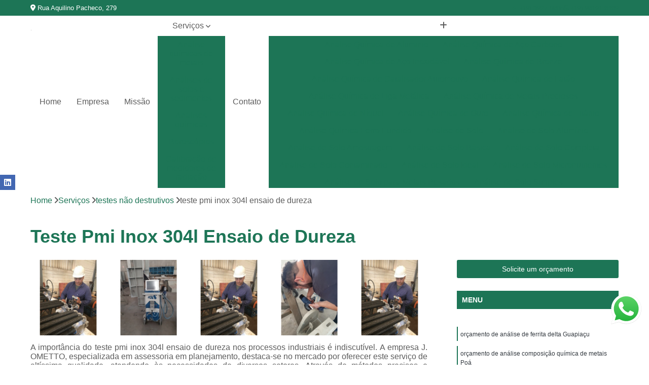

--- FILE ---
content_type: text/html; charset=utf-8
request_url: http://www.jometto.com.br/analises-quimicas/teste-pmi-inox-304l-ensaio-de-dureza
body_size: 28487
content:

<!DOCTYPE html>
<!--[if lt IE 7]>      <html class="no-js lt-ie9 lt-ie8 lt-ie7"> <![endif]-->
<!--[if IE 7]>         <html class="no-js lt-ie9 lt-ie8"> <![endif]-->
<!--[if IE 8]>         <html class="no-js lt-ie9"> <![endif]-->
<!--[if gt IE 8]><!-->
<html class="no-js" lang="pt-br"> <!--<![endif]-->

<head>


	
     <link rel="shortcut icon" href="https://www.jometto.com.br/analises-quimicas/imagens/favicon.ico">
   
   
     <meta name="google-site-verification" content="SdmXCqasvb0YpxmsKGKnPEFlX4DSPax_gn-Imm8ceJk">
  
            <meta name="msvalidate.01" content="B97076572F192F27DCCFF916FAE136E2">
    
        


    
    <meta name="keywords" content="teste pmi inox 304l ensaio de dureza, teste, pmi, inox, 304l, ensaio, dureza">
    <meta name="viewport" content="width=device-width, initial-scale=1.0">
    <meta name="geo.position"
          content=";">
    <meta name="geo.region" content="">
    <meta name="geo.placename" content="">
    <meta name="ICBM"
          content=",">
    <meta name="robots" content="index,follow">
    <meta name="rating" content="General">
    <meta name="revisit-after" content="7 days">
    <meta name="author" content="J. OMETTO">
    <meta property="region" content="Brasil">
    <meta property="og:title"
          content="teste pmi inox 304l ensaio de dureza - J. OMETTO Equipamentos Espectrômetros">
    <meta property="type" content="article">
    <meta property="image"
          content="https://www.jometto.com.br/analises-quimicas/imagens/logo.png">
    <meta property="og:url"
          content="https://www.jometto.com.br/analises-quimicas/teste-pmi-inox-304l-ensaio-de-dureza">
    <meta property="description" content="">
    <meta property="site_name" content="J. OMETTO">
        <link rel="canonical" href="https://www.jometto.com.br/analises-quimicas/teste-pmi-inox-304l-ensaio-de-dureza">

        <meta name="idProjeto" content="3194">

      <link rel="stylesheet" href="https://www.jometto.com.br/analises-quimicas/css/normalize.css" >
	<link rel="stylesheet" href="https://www.jometto.com.br/analises-quimicas/css/style-base.css" >
	<link rel="stylesheet" href="https://www.jometto.com.br/analises-quimicas/css/style.css" >
	<link rel="stylesheet" href="https://www.jometto.com.br/analises-quimicas/css/mpi-1.0.css" >
	<link rel="stylesheet" href="https://www.jometto.com.br/analises-quimicas/css/menu-hamburger.css" >
	<link rel="stylesheet" href="https://www.jometto.com.br/analises-quimicas/owl/owl.theme.default.min.css" >
	<link rel="stylesheet" href="https://www.jometto.com.br/analises-quimicas/fancybox/jquery.fancybox.min.css" >
	<link rel="stylesheet" href="https://www.jometto.com.br/analises-quimicas/js/sweetalert/css/sweetalert.css" >

      <title>Teste Pmi Inox 304l Ensaio de Dureza - J. OMETTO Equipamentos Espectrômetros</title>
      <base href="https://www.jometto.com.br/analises-quimicas/">


      <style>
         .owl-carousel,.owl-carousel .owl-item{-webkit-tap-highlight-color:transparent;position:relative}.owl-carousel{display:none;width:100%;z-index:1}.owl-carousel .owl-stage{position:relative;-ms-touch-action:pan-Y;touch-action:manipulation;-moz-backface-visibility:hidden}.owl-carousel .owl-stage:after{content:".";display:block;clear:both;visibility:hidden;line-height:0;height:0}.owl-carousel .owl-stage-outer{position:relative;overflow:hidden;-webkit-transform:translate3d(0,0,0)}.owl-carousel .owl-item,.owl-carousel .owl-wrapper{-webkit-backface-visibility:hidden;-moz-backface-visibility:hidden;-ms-backface-visibility:hidden;-webkit-transform:translate3d(0,0,0);-moz-transform:translate3d(0,0,0);-ms-transform:translate3d(0,0,0)}.owl-carousel .owl-item{min-height:1px;float:left;-webkit-backface-visibility:hidden;-webkit-touch-callout:none}.owl-carousel .owl-item img{display:block;width:100%}.owl-carousel .owl-dots.disabled,.owl-carousel .owl-nav.disabled{display:none}.no-js .owl-carousel,.owl-carousel.owl-loaded{display:block}.owl-carousel .owl-dot,.owl-carousel .owl-nav .owl-next,.owl-carousel .owl-nav .owl-prev{cursor:pointer;-webkit-user-select:none;-khtml-user-select:none;-moz-user-select:none;-ms-user-select:none;user-select:none}.owl-carousel .owl-nav button.owl-next,.owl-carousel .owl-nav button.owl-prev,.owl-carousel button.owl-dot{background:0 0;color:inherit;border:none;padding:0!important;font:inherit}.owl-carousel.owl-loading{opacity:0;display:block}.owl-carousel.owl-hidden{opacity:0}.owl-carousel.owl-refresh .owl-item{visibility:hidden}.owl-carousel.owl-drag .owl-item{-ms-touch-action:pan-y;touch-action:pan-y;-webkit-user-select:none;-moz-user-select:none;-ms-user-select:none;user-select:none}.owl-carousel.owl-grab{cursor:move;cursor:grab}.owl-carousel.owl-rtl{direction:rtl}.owl-carousel.owl-rtl .owl-item{float:right}.owl-carousel .animated{animation-duration:1s;animation-fill-mode:both}.owl-carousel .owl-animated-in{z-index:0}.owl-carousel .owl-animated-out{z-index:1}.owl-carousel .fadeOut{animation-name:fadeOut}@keyframes fadeOut{0%{opacity:1}100%{opacity:0}}.owl-height{transition:height .5s ease-in-out}.owl-carousel .owl-item .owl-lazy{opacity:0;transition:opacity .4s ease}.owl-carousel .owl-item .owl-lazy:not([src]),.owl-carousel .owl-item .owl-lazy[src^=""]{max-height:0}.owl-carousel .owl-item img.owl-lazy{transform-style:preserve-3d}.owl-carousel .owl-video-wrapper{position:relative;height:100%;background:#000}.owl-carousel .owl-video-play-icon{position:absolute;height:80px;width:80px;left:50%;top:50%;margin-left:-40px;margin-top:-40px;background:url(owl.video.play.png) no-repeat;cursor:pointer;z-index:1;-webkit-backface-visibility:hidden;transition:transform .1s ease}.owl-carousel .owl-video-play-icon:hover{-ms-transform:scale(1.3,1.3);transform:scale(1.3,1.3)}.owl-carousel .owl-video-playing .owl-video-play-icon,.owl-carousel .owl-video-playing .owl-video-tn{display:none}.owl-carousel .owl-video-tn{opacity:0;height:100%;background-position:center center;background-repeat:no-repeat;background-size:contain;transition:opacity .4s ease}.owl-carousel .owl-video-frame{position:relative;z-index:1;height:100%;width:100%}
        </style>

<!-- Desenvolvido com MPI Technology® -->


    <!-- Google Tag Manager -->
  <script>(function(w,d,s,l,i){w[l]=w[l]||[];w[l].push({'gtm.start':
        new Date().getTime(),event:'gtm.js'});var f=d.getElementsByTagName(s)[0],
        j=d.createElement(s),dl=l!='dataLayer'?'&l='+l:'';j.async=true;j.src=
        'https://www.googletagmanager.com/gtm.js?id='+i+dl;f.parentNode.insertBefore(j,f);
        })(window,document,'script','dataLayer','GTM-TK39MNT');</script>
        <!-- End Google Tag Manager -->
       
   <link rel="stylesheet" href="https://www.jometto.com.br/analises-quimicas/css/personalizado.css">

</head>




<!-- Desenvolvido por BUSCA CLIENTES - www.buscaclientes.com.br -->




<body class="mpi-body" data-pagina="e16a1f0ddd8d2032d3187ce627d229d7">
  <!-- Produto -->

    
	<!-- Google Tag Manager (noscript) -->
	<noscript><iframe src="https://www.googletagmanager.com/ns.html?id=GTM-TK39MNT" height="0" width="0" style="display:none;visibility:hidden"></iframe></noscript>
	<!-- End Google Tag Manager (noscript) -->
	 
	
                    <header>

    <div id="scrollheader" class="header-desktop">
        <div class="topo">
            <div class="wrapper">
                <div class="d-flex align-items-center justify-content-between">
                    <span><i class="fas fa-map-marker-alt" aria-hidden="true"></i>
                        Rua Aquilino Pacheco, 279                    </span>
                    <div class="d-flex align-items-center justify-content-between gap-10">
                                                    <a href="tel: +551939270885"><i class=" fas fa-phone"></i>
                                (19) 3927-0885                            </a>
                                                                                                <a href="tel: +5519981918489"><i class=" fab fa-whatsapp"></i>
                                        (19) 98191-8489                                    </a>
                                                        </div>
                </div>
            </div>
            <div class="clear"></div>
        </div>

        <div class="wrapper">
            <div class="d-flex flex-sm-column flex-align-items-center justify-content-between justify-content-md-center gap-20">
                <div class="logo">
                    <a rel="nofollow" href="https://www.jometto.com.br/analises-quimicas/" title="Voltar a página inicial">
                        <img src="https://www.jometto.com.br/analises-quimicas/imagens/logo.png" alt="J. OMETTO" title="J. OMETTO" width="200">
                    </a>
                </div>
                <div class="d-flex align-items-center justify-content-end justify-content-md-center gap-20">
                    <nav id="menu">
                        <ul>
                            
                                    
                                                            <li><a class="btn-home" data-area="paginaHome" href="https://www.jometto.com.br/analises-quimicas/" title="Home">Home</a></li>
                                    
                                                            <li><a  href="https://www.jometto.com.br/analises-quimicas/empresa" title="Empresa">Empresa</a></li>
                                    
                                                            <li><a  href="https://www.jometto.com.br/analises-quimicas/missao" title="Missão">Missão</a></li>
                                    
                                                            <li class="dropdown"><a  href="https://www.jometto.com.br/analises-quimicas/servicos" title="Serviços">Serviços</a>                                                                                                                                            <ul class="sub-menu ">                                                                                <li class="dropdown"><a href="https://www.jometto.com.br/analises-quimicas/analise-quimicas-de-metais" title="análise químicas de metais">Análise químicas de metais</a>

                                                                                </li>                                                                                <li class="dropdown"><a href="https://www.jometto.com.br/analises-quimicas/analises-de-solos-e-sedimentos" title="análises de solos e sedimentos">Análises de solos e sedimentos</a>

                                                                                </li>                                                                                <li class="dropdown"><a href="https://www.jometto.com.br/analises-quimicas/analises-quimicas" title="análises químicas">Análises químicas</a>

                                                                                </li>                                                                                <li class="dropdown"><a href="https://www.jometto.com.br/analises-quimicas/boroscopios" title="boroscópios">Boroscópios</a>

                                                                                </li>                                                                                <li class="dropdown"><a href="https://www.jometto.com.br/analises-quimicas/calibracao-de-medidores-de-radiacao" title="calibração de medidores de radiação">Calibração de medidores de radiação</a>

                                                                                </li>                                                                                <li class="dropdown"><a href="https://www.jometto.com.br/analises-quimicas/cursos-de-protecao-radiologica" title="cursos de proteção radiológica">Cursos de proteção radiológica</a>

                                                                                </li>                                                                                <li class="dropdown"><a href="https://www.jometto.com.br/analises-quimicas/digitalizacao-de-filmes-radiograficos" title="digitalização de filmes radiográficos">Digitalização de filmes radiográficos</a>

                                                                                </li>                                                                                <li class="dropdown"><a href="https://www.jometto.com.br/analises-quimicas/ensaios-de-dureza-de-campo" title="ensaios de dureza de campo">Ensaios de dureza de campo</a>

                                                                                </li>                                                                                <li class="dropdown"><a href="https://www.jometto.com.br/analises-quimicas/ensaios-nao-destrutivos" title="ensaios não destrutivos">Ensaios não destrutivos</a>

                                                                                </li>                                                                                <li class="dropdown"><a href="https://www.jometto.com.br/analises-quimicas/ensaios-pmi" title="ensaios PMI">Ensaios pmi</a>

                                                                                </li>                                                                                <li class="dropdown"><a href="https://www.jometto.com.br/analises-quimicas/inspecao-de-nr13" title="inspeção de nr13">Inspeção de nr13</a>

                                                                                </li>                                                                                <li class="dropdown"><a href="https://www.jometto.com.br/analises-quimicas/inspecoes-em-equipamentos" title="inspeções em equipamentos">Inspeções em equipamentos</a>

                                                                                </li>                                                                                <li class="dropdown"><a href="https://www.jometto.com.br/analises-quimicas/laboratorio-metalurgico-de-analise-e-ensaio" title="laboratório metalúrgico de análise e ensaio">Laboratório metalúrgico de análise e ensaio</a>

                                                                                </li>                                                                                <li class="dropdown"><a href="https://www.jometto.com.br/analises-quimicas/levantamentos-radiometricos" title="levantamentos radiométricos">Levantamentos radiométricos</a>

                                                                                </li>                                                                                <li class="dropdown"><a href="https://www.jometto.com.br/analises-quimicas/locacao-de-espectrometros" title="locação de espectrômetros">Locação de espectrômetros</a>

                                                                                </li>                                                                                <li class="dropdown"><a href="https://www.jometto.com.br/analises-quimicas/manutencao-de-medidores-de-radiacao" title="manutenção de medidores de radiação">Manutenção de medidores de radiação</a>

                                                                                </li>                                                                                <li class="dropdown"><a href="https://www.jometto.com.br/analises-quimicas/manutencao-em-espectrometros" title="manutenção em espectrômetros">Manutenção em espectrômetros</a>

                                                                                </li>                                                                                <li class="dropdown"><a href="https://www.jometto.com.br/analises-quimicas/medicao-de-ferrita" title="medição de ferrita">Medição de ferrita</a>

                                                                                </li>                                                                                <li class="dropdown"><a href="https://www.jometto.com.br/analises-quimicas/radiografia-industrial" title="radiografia industrial">Radiografia industrial</a>

                                                                                </li>                                                                                <li class="dropdown"><a href="https://www.jometto.com.br/analises-quimicas/radioprotecao" title="radioproteção">Radioproteção</a>

                                                                                </li>                                                                                <li class="dropdown"><a href="https://www.jometto.com.br/analises-quimicas/replicas-metalograficas" title="réplicas metalográficas">Réplicas metalográficas</a>

                                                                                </li>                                                                                <li class="dropdown"><a href="https://www.jometto.com.br/analises-quimicas/testes-nao-destrutivos" title="testes não destrutivos">Testes não destrutivos</a>

                                                                                </li>                                                                                <li class="dropdown"><a href="https://www.jometto.com.br/analises-quimicas/transporte-de-rejeitos-radioativos" title="transporte de rejeitos radioativos">Transporte de rejeitos radioativos</a>

                                                                                </li>                                                                        </ul>
                                                                    </li>
                                                                                                                                        
                                                            <li><a  href="https://www.jometto.com.br/analises-quimicas/contato" title="Contato">Contato</a></li>

                                                        <li class="dropdown" data-icon-menu>
                                                            <a href="https://www.jometto.com.br/analises-quimicas/servicos" title="Mais informacoes"><i class="fas fa-plus"></i></a>

                                                            <ul class="sub-menu ">
                                                                
                                                                    <li> <a href="analise-quimica-de-aluminio" title="Contato">
                                                                            Análise Química de Aluminio                                                                        </a></li>

                                                                    
                                                                    <li> <a href="analise-quimica-de-aco-carbono" title="Contato">
                                                                            Análise Química de Aço Carbono                                                                        </a></li>

                                                                    
                                                                    <li> <a href="analise-quimica-de-aco-inoxidavel" title="Contato">
                                                                            Análise Química de Aço Inoxidável                                                                        </a></li>

                                                                    
                                                                    <li> <a href="analise-quimica-de-bronze" title="Contato">
                                                                            Análise Química de Bronze                                                                        </a></li>

                                                                    
                                                                    <li> <a href="analise-quimica-de-catalisador-automotivo" title="Contato">
                                                                            Análise Química de Catalisador Automotivo                                                                        </a></li>

                                                                    
                                                                    <li> <a href="analise-quimica-de-latao" title="Contato">
                                                                            Análise Química de Latão                                                                        </a></li>

                                                                    
                                                                    <li> <a href="analise-quimica-de-liga-metalica" title="Contato">
                                                                            Análise Química de Liga Metálica                                                                        </a></li>

                                                                    
                                                                    <li> <a href="analise-quimica-de-metais-preciosos" title="Contato">
                                                                            Análise Química de Metais Preciosos                                                                        </a></li>

                                                                    
                                                                    <li> <a href="analise-quimica-de-niquel" title="Contato">
                                                                            Análise Química de Níquel                                                                        </a></li>

                                                                    
                                                                    <li> <a href="analise-quimica-de-ouro" title="Contato">
                                                                            Análise Química de Ouro                                                                        </a></li>

                                                                    
                                                                    <li> <a href="analise-quimica-de-titanio" title="Contato">
                                                                            Análise Química de Titânio                                                                        </a></li>

                                                                    
                                                                    <li> <a href="analise-quimica-ferro-fundido" title="Contato">
                                                                            Análise Química Ferro Fundido                                                                        </a></li>

                                                                    
                                                                    <li> <a href="analise-de-solo" title="Contato">
                                                                            Análise de Solo                                                                        </a></li>

                                                                    
                                                                    <li> <a href="analise-de-solo-aluminio" title="Contato">
                                                                            Análise de Solo Alumínio                                                                        </a></li>

                                                                    
                                                                    <li> <a href="analise-de-solo-amostragem" title="Contato">
                                                                            Análise de Solo Amostragem                                                                        </a></li>

                                                                    
                                                                    <li> <a href="analise-de-solo-basica" title="Contato">
                                                                            Análise de Solo Básica                                                                        </a></li>

                                                                    
                                                                    <li> <a href="analise-de-solo-completa" title="Contato">
                                                                            Análise de Solo Completa                                                                        </a></li>

                                                                    
                                                                    <li> <a href="analise-de-solo-contaminado" title="Contato">
                                                                            Análise de Solo Contaminado                                                                        </a></li>

                                                                    
                                                                    <li> <a href="analise-de-solo-ideal" title="Contato">
                                                                            Análise de Solo Ideal                                                                        </a></li>

                                                                    
                                                                    <li> <a href="analise-de-solo-micronutrientes" title="Contato">
                                                                            Análise de Solo Micronutrientes                                                                        </a></li>

                                                                    
                                                                    <li> <a href="analise-de-solo-para-metais-pesados" title="Contato">
                                                                            Análise de Solo para Metais Pesados                                                                        </a></li>

                                                                    
                                                                    <li> <a href="analise-de-solo-simples" title="Contato">
                                                                            Análise de Solo Simples                                                                        </a></li>

                                                                    
                                                                    <li> <a href="analise-de-textura-do-solo" title="Contato">
                                                                            Análise de Textura do Solo                                                                        </a></li>

                                                                    
                                                                    <li> <a href="analise-controle-e-quimica-ambiental" title="Contato">
                                                                            Análise Controle e Química Ambiental                                                                        </a></li>

                                                                    
                                                                    <li> <a href="analise-de-anions-quimica-analitica" title="Contato">
                                                                            Análise de Anions Química Analítica                                                                        </a></li>

                                                                    
                                                                    <li> <a href="analise-de-tracos-e-quimica-ambiental" title="Contato">
                                                                            Análise de Traços e Química Ambiental                                                                        </a></li>

                                                                    
                                                                    <li> <a href="analise-fisico-quimica-ambiental" title="Contato">
                                                                            Análise Físico Química Ambiental                                                                        </a></li>

                                                                    
                                                                    <li> <a href="analise-instrumental-quimica-analitica" title="Contato">
                                                                            Análise Instrumental Química Analítica                                                                        </a></li>

                                                                    
                                                                    <li> <a href="analise-quimica" title="Contato">
                                                                            Análise Química                                                                        </a></li>

                                                                    
                                                                    <li> <a href="analise-quimica-ambiental" title="Contato">
                                                                            Análise Química Ambiental                                                                        </a></li>

                                                                    
                                                                    <li> <a href="analise-quimica-analitica" title="Contato">
                                                                            Análise Química Analítica                                                                        </a></li>

                                                                    
                                                                    <li> <a href="analise-quimica-de-ligas-metalicas" title="Contato">
                                                                            Análise Química de Ligas Metálicas                                                                        </a></li>

                                                                    
                                                                    <li> <a href="analise-quimica-de-solo-para-metais-pesados" title="Contato">
                                                                            Análise Química de Solo para Metais Pesados                                                                        </a></li>

                                                                    
                                                                    <li> <a href="analise-quimica-do-solo" title="Contato">
                                                                            Análise Química do Solo                                                                        </a></li>

                                                                    
                                                                    <li> <a href="analise-quimica-quantitativa" title="Contato">
                                                                            Análise Química Quantitativa                                                                        </a></li>

                                                                    
                                                                    <li> <a href="boroscopia" title="Contato">
                                                                            Boroscopia                                                                        </a></li>

                                                                    
                                                                    <li> <a href="boroscopia-aeronautica" title="Contato">
                                                                            Boroscopia Aeronáutica                                                                        </a></li>

                                                                    
                                                                    <li> <a href="boroscopia-em-motores" title="Contato">
                                                                            Boroscopia em Motores                                                                        </a></li>

                                                                    
                                                                    <li> <a href="boroscopia-em-redutores" title="Contato">
                                                                            Boroscopia em Redutores                                                                        </a></li>

                                                                    
                                                                    <li> <a href="boroscopia-em-tubulacao" title="Contato">
                                                                            Boroscopia em Tubulação                                                                        </a></li>

                                                                    
                                                                    <li> <a href="boroscopia-em-turbinas" title="Contato">
                                                                            Boroscopia em Turbinas                                                                        </a></li>

                                                                    
                                                                    <li> <a href="boroscopia-industrial" title="Contato">
                                                                            Boroscopia Industrial                                                                        </a></li>

                                                                    
                                                                    <li> <a href="boroscopia-tubulacao" title="Contato">
                                                                            Boroscopia Tubulação                                                                        </a></li>

                                                                    
                                                                    <li> <a href="boroscopia-turbinas" title="Contato">
                                                                            Boroscopia Turbinas                                                                        </a></li>

                                                                    
                                                                    <li> <a href="boroscopio-de-alta-definicao" title="Contato">
                                                                            Boroscópio de Alta Definição                                                                        </a></li>

                                                                    
                                                                    <li> <a href="boroscopio-digital-automotivo" title="Contato">
                                                                            Boroscópio Digital Automotivo                                                                        </a></li>

                                                                    
                                                                    <li> <a href="boroscopio-para-locacao" title="Contato">
                                                                            Boroscópio para Locação                                                                        </a></li>

                                                                    
                                                                    <li> <a href="calibracao-de-medidor-de-gases" title="Contato">
                                                                            Calibração de Medidor de Gases                                                                        </a></li>

                                                                    
                                                                    <li> <a href="calibracao-de-medidor-de-radiacao" title="Contato">
                                                                            Calibração de Medidor de Radiação                                                                        </a></li>

                                                                    
                                                                    <li> <a href="calibracao-de-medidor-de-radiacao-do-ambiente" title="Contato">
                                                                            Calibração de Medidor de Radiação do Ambiente                                                                        </a></li>

                                                                    
                                                                    <li> <a href="calibracao-de-medidor-de-radiacao-nuclear" title="Contato">
                                                                            Calibração de Medidor de Radiação Nuclear                                                                        </a></li>

                                                                    
                                                                    <li> <a href="calibracao-de-medidor-de-radiacao-portatil" title="Contato">
                                                                            Calibração de Medidor de Radiação Portátil                                                                        </a></li>

                                                                    
                                                                    <li> <a href="calibracao-de-medidor-de-vibracao" title="Contato">
                                                                            Calibração de Medidor de Vibração                                                                        </a></li>

                                                                    
                                                                    <li> <a href="calibracao-de-medidores-de-nivel" title="Contato">
                                                                            Calibração de Medidores de Nível                                                                        </a></li>

                                                                    
                                                                    <li> <a href="calibracao-de-medidores-de-nivel-por-radiacao" title="Contato">
                                                                            Calibração de Medidores de Nível por Radiação                                                                        </a></li>

                                                                    
                                                                    <li> <a href="calibracao-de-medidores-de-radiacao-ionizante" title="Contato">
                                                                            Calibração de Medidores de Radiação Ionizante                                                                        </a></li>

                                                                    
                                                                    <li> <a href="calibracao-de-medidores-de-temperatura-por-radiacao" title="Contato">
                                                                            Calibração de Medidores de Temperatura por Radiação                                                                        </a></li>

                                                                    
                                                                    <li> <a href="calibracao-de-medidores-de-vazao" title="Contato">
                                                                            Calibração de Medidores de Vazão                                                                        </a></li>

                                                                    
                                                                    <li> <a href="calibracao-medidor-de-umidade" title="Contato">
                                                                            Calibração Medidor de Umidade                                                                        </a></li>

                                                                    
                                                                    <li> <a href="curso-de-protecao-radiologica" title="Contato">
                                                                            Curso de Proteção Radiológica                                                                        </a></li>

                                                                    
                                                                    <li> <a href="curso-de-radioprotecao" title="Contato">
                                                                            Curso de Radioproteção                                                                        </a></li>

                                                                    
                                                                    <li> <a href="curso-de-radioprotecao-completo" title="Contato">
                                                                            Curso de Radioproteção Completo                                                                        </a></li>

                                                                    
                                                                    <li> <a href="curso-de-supervisor-em-radioprotecao" title="Contato">
                                                                            Curso de Supervisor em Radioproteção                                                                        </a></li>

                                                                    
                                                                    <li> <a href="curso-protecao-radiologica" title="Contato">
                                                                            Curso Proteção Radiológica                                                                        </a></li>

                                                                    
                                                                    <li> <a href="curso-radioprotecao" title="Contato">
                                                                            Curso Radioproteção                                                                        </a></li>

                                                                    
                                                                    <li> <a href="curso-radioprotecao-completo" title="Contato">
                                                                            Curso Radioproteção Completo                                                                        </a></li>

                                                                    
                                                                    <li> <a href="curso-supervisor-de-protecao-radiologica" title="Contato">
                                                                            Curso Supervisor de Proteção Radiológica                                                                        </a></li>

                                                                    
                                                                    <li> <a href="curso-supervisor-de-radioprotecao" title="Contato">
                                                                            Curso Supervisor de Radioproteção                                                                        </a></li>

                                                                    
                                                                    <li> <a href="curso-supervisor-radioprotecao" title="Contato">
                                                                            Curso Supervisor Radioproteção                                                                        </a></li>

                                                                    
                                                                    <li> <a href="curso-tecnico-em-protecao-radiologica" title="Contato">
                                                                            Curso Técnico em Proteção Radiológica                                                                        </a></li>

                                                                    
                                                                    <li> <a href="digitalizacao-de-filme-radiografico-convencional" title="Contato">
                                                                            Digitalização de Filme Radiográfico Convencional                                                                        </a></li>

                                                                    
                                                                    <li> <a href="digitalizacao-de-filme-radiografico-duplo" title="Contato">
                                                                            Digitalização de Filme Radiográfico Duplo                                                                        </a></li>

                                                                    
                                                                    <li> <a href="digitalizacao-de-filme-radiografico-industrial" title="Contato">
                                                                            Digitalização de Filme Radiográfico Industrial                                                                        </a></li>

                                                                    
                                                                    <li> <a href="digitalizacao-de-filme-radiografico-raio-x" title="Contato">
                                                                            Digitalização de Filme Radiográfico Raio X                                                                        </a></li>

                                                                    
                                                                    <li> <a href="digitalizacao-de-filme-radiografico-superexposto" title="Contato">
                                                                            Digitalização de Filme Radiográfico Superexposto                                                                        </a></li>

                                                                    
                                                                    <li> <a href="digitalizacao-de-filme-radiografico-velado" title="Contato">
                                                                            Digitalização de Filme Radiográfico Velado                                                                        </a></li>

                                                                    
                                                                    <li> <a href="digitalizacao-de-filmes-radiograficos-convencionais" title="Contato">
                                                                            Digitalização de Filmes Radiográficos Convencionais                                                                        </a></li>

                                                                    
                                                                    <li> <a href="digitalizacao-de-filmes-radiograficos-d-e-f" title="Contato">
                                                                            Digitalização de Filmes Radiográficos D e F                                                                        </a></li>

                                                                    
                                                                    <li> <a href="digitalizacao-de-filmes-radiograficos-e-ecrans" title="Contato">
                                                                            Digitalização de Filmes Radiográficos e Ecrans                                                                        </a></li>

                                                                    
                                                                    <li> <a href="digitalizacao-de-filmes-radiograficos-odontologicos" title="Contato">
                                                                            Digitalização de Filmes Radiográficos Odontológicos                                                                        </a></li>

                                                                    
                                                                    <li> <a href="digitalizacao-de-filmes-radiograficos-periapicais" title="Contato">
                                                                            Digitalização de Filmes Radiográficos Periapicais                                                                        </a></li>

                                                                    
                                                                    <li> <a href="digitalizacao-e-revelacao-de-filmes-radiograficos" title="Contato">
                                                                            Digitalização e Revelação de Filmes Radiográficos                                                                        </a></li>

                                                                    
                                                                    <li> <a href="ensaio-de-dureza-de-campo" title="Contato">
                                                                            Ensaio de Dureza de Campo                                                                        </a></li>

                                                                    
                                                                    <li> <a href="ensaio-de-dureza-de-campo-de-metal" title="Contato">
                                                                            Ensaio de Dureza de Campo de Metal                                                                        </a></li>

                                                                    
                                                                    <li> <a href="ensaio-de-dureza-de-campo-em-materiais" title="Contato">
                                                                            Ensaio de Dureza de Campo em Materiais                                                                        </a></li>

                                                                    
                                                                    <li> <a href="ensaio-de-dureza-de-campo-em-metal" title="Contato">
                                                                            Ensaio de Dureza de Campo em Metal                                                                        </a></li>

                                                                    
                                                                    <li> <a href="ensaio-de-dureza-de-campo-inspecao" title="Contato">
                                                                            Ensaio de Dureza de Campo Inspeção                                                                        </a></li>

                                                                    
                                                                    <li> <a href="ensaio-de-dureza-de-campo-nao-destrutivo" title="Contato">
                                                                            Ensaio de Dureza de Campo Não Destrutivo                                                                        </a></li>

                                                                    
                                                                    <li> <a href="ensaio-de-dureza-de-campo-por-rebote" title="Contato">
                                                                            Ensaio de Dureza de Campo por Rebote                                                                        </a></li>

                                                                    
                                                                    <li> <a href="ensaio-de-dureza-em-campo-nao-destrutivo" title="Contato">
                                                                            Ensaio de Dureza em Campo Não Destrutivo                                                                        </a></li>

                                                                    
                                                                    <li> <a href="ensaio-de-dureza-para-campo" title="Contato">
                                                                            Ensaio de Dureza para Campo                                                                        </a></li>

                                                                    
                                                                    <li> <a href="ensaio-dureza-campo" title="Contato">
                                                                            Ensaio Dureza Campo                                                                        </a></li>

                                                                    
                                                                    <li> <a href="ensaio-de-dureza-brinell" title="Contato">
                                                                            Ensaio de Dureza Brinell                                                                        </a></li>

                                                                    
                                                                    <li> <a href="ensaio-de-dureza-em-campo" title="Contato">
                                                                            Ensaio de Dureza em Campo                                                                        </a></li>

                                                                    
                                                                    <li> <a href="ensaio-de-dureza-mic10" title="Contato">
                                                                            Ensaio de Dureza Mic10                                                                        </a></li>

                                                                    
                                                                    <li> <a href="ensaio-de-dureza-rockwell" title="Contato">
                                                                            Ensaio de Dureza Rockwell                                                                        </a></li>

                                                                    
                                                                    <li> <a href="ensaio-de-dureza-shore" title="Contato">
                                                                            Ensaio de Dureza Shore                                                                        </a></li>

                                                                    
                                                                    <li> <a href="ensaio-de-dureza-vickers" title="Contato">
                                                                            Ensaio de Dureza Vickers                                                                        </a></li>

                                                                    
                                                                    <li> <a href="ensaio-de-espectrometria-em-campo" title="Contato">
                                                                            Ensaio de Espectrometria em Campo                                                                        </a></li>

                                                                    
                                                                    <li> <a href="ensaio-de-ferrita-delta" title="Contato">
                                                                            Ensaio de Ferrita Delta                                                                        </a></li>

                                                                    
                                                                    <li> <a href="ensaio-de-ferritoscopia" title="Contato">
                                                                            Ensaio de Ferritoscopia                                                                        </a></li>

                                                                    
                                                                    <li> <a href="ensaio-ferritoscopia" title="Contato">
                                                                            Ensaio Ferritoscopia                                                                        </a></li>

                                                                    
                                                                    <li> <a href="ensaio-nao-destrutivo-pmi" title="Contato">
                                                                            Ensaio Não Destrutivo Pmi                                                                        </a></li>

                                                                    
                                                                    <li> <a href="ensaio-pmi-inox" title="Contato">
                                                                            Ensaio Pmi Inox                                                                        </a></li>

                                                                    
                                                                    <li> <a href="ensaio-por-replicas-metalograficas" title="Contato">
                                                                            Ensaio por Réplicas Metalográficas                                                                        </a></li>

                                                                    
                                                                    <li> <a href="ensaio-de-pmi-para-materiais" title="Contato">
                                                                            Ensaio de Pmi para Materiais                                                                        </a></li>

                                                                    
                                                                    <li> <a href="ensaio-de-pmi-para-materiais-metalicos" title="Contato">
                                                                            Ensaio de Pmi para Materiais Metálicos                                                                        </a></li>

                                                                    
                                                                    <li> <a href="ensaio-pmi-de-analise-de-ligas-metalicas" title="Contato">
                                                                            Ensaio Pmi de Análise de Ligas Metálicas                                                                        </a></li>

                                                                    
                                                                    <li> <a href="ensaio-pmi-de-analise-quimica" title="Contato">
                                                                            Ensaio Pmi de Análise Química                                                                        </a></li>

                                                                    
                                                                    <li> <a href="ensaio-pmi-para-analise-quimica-de-materiais" title="Contato">
                                                                            Ensaio Pmi para Análise Química de Materiais                                                                        </a></li>

                                                                    
                                                                    <li> <a href="ensaios-de-pmi-nao-destrutivos" title="Contato">
                                                                            Ensaios de Pmi Não Destrutivos                                                                        </a></li>

                                                                    
                                                                    <li> <a href="ensaios-de-pmi-nao-destrutivos-avancados" title="Contato">
                                                                            Ensaios de Pmi Não Destrutivos Avançados                                                                        </a></li>

                                                                    
                                                                    <li> <a href="identificacao-positiva-de-materiais" title="Contato">
                                                                            Identificação Positiva de Materiais                                                                        </a></li>

                                                                    
                                                                    <li> <a href="pmi-identificacao-positiva-de-materiais" title="Contato">
                                                                            Pmi Identificação Positiva de Materiais                                                                        </a></li>

                                                                    
                                                                    <li> <a href="pmi-identificacao-positiva-materiais" title="Contato">
                                                                            Pmi Identificação Positiva Materiais                                                                        </a></li>

                                                                    
                                                                    <li> <a href="inspecao-de-caldeiras" title="Contato">
                                                                            Inspeção de Caldeiras                                                                        </a></li>

                                                                    
                                                                    <li> <a href="inspecao-de-caldeiras-e-vasos-de-pressao" title="Contato">
                                                                            Inspeção de Caldeiras e Vasos de Pressão                                                                        </a></li>

                                                                    
                                                                    <li> <a href="inspecao-de-compressores-nr13" title="Contato">
                                                                            Inspeção de Compressores Nr13                                                                        </a></li>

                                                                    
                                                                    <li> <a href="inspecao-de-vasos-de-pressao" title="Contato">
                                                                            Inspeção de Vasos de Pressão                                                                        </a></li>

                                                                    
                                                                    <li> <a href="inspecao-em-caldeiras" title="Contato">
                                                                            Inspeção em Caldeiras                                                                        </a></li>

                                                                    
                                                                    <li> <a href="inspecao-em-caldeiras-e-vasos-de-pressao" title="Contato">
                                                                            Inspeção em Caldeiras e Vasos de Pressão                                                                        </a></li>

                                                                    
                                                                    <li> <a href="inspecao-em-vasos-de-pressao" title="Contato">
                                                                            Inspeção em Vasos de Pressão                                                                        </a></li>

                                                                    
                                                                    <li> <a href="inspecao-nr13" title="Contato">
                                                                            Inspeção Nr13                                                                        </a></li>

                                                                    
                                                                    <li> <a href="inspecao-periodica-nr13" title="Contato">
                                                                            Inspeção Periódica Nr13                                                                        </a></li>

                                                                    
                                                                    <li> <a href="inspecao-vasos-de-pressao" title="Contato">
                                                                            Inspeção Vasos de Pressão                                                                        </a></li>

                                                                    
                                                                    <li> <a href="inspecao-vasos-de-pressao-nr13" title="Contato">
                                                                            Inspeção Vasos de Pressão Nr13                                                                        </a></li>

                                                                    
                                                                    <li> <a href="inspecao-de-equipamentos" title="Contato">
                                                                            Inspeção de Equipamentos                                                                        </a></li>

                                                                    
                                                                    <li> <a href="inspecao-de-equipamentos-por-liquido-penetrante" title="Contato">
                                                                            Inspeção de Equipamentos por Liquido Penetrante                                                                        </a></li>

                                                                    
                                                                    <li> <a href="inspecao-de-equipamentos-por-particula-magnetica" title="Contato">
                                                                            Inspeção de Equipamentos por Partícula Magnética                                                                        </a></li>

                                                                    
                                                                    <li> <a href="inspecao-de-equipamentos-por-ultrassom" title="Contato">
                                                                            Inspeção de Equipamentos por Ultrassom                                                                        </a></li>

                                                                    
                                                                    <li> <a href="inspecao-de-solda-em-equipamentos" title="Contato">
                                                                            Inspeção de Solda em Equipamentos                                                                        </a></li>

                                                                    
                                                                    <li> <a href="inspecao-de-soldagem-em-equipamentos" title="Contato">
                                                                            Inspeção de Soldagem em Equipamentos                                                                        </a></li>

                                                                    
                                                                    <li> <a href="inspecao-dimensonal-de-equipamentos" title="Contato">
                                                                            Inspeção Dimensonal de Equipamentos                                                                        </a></li>

                                                                    
                                                                    <li> <a href="inspecao-periodica-de-equipamentos" title="Contato">
                                                                            Inspeção Periódica de Equipamentos                                                                        </a></li>

                                                                    
                                                                    <li> <a href="inspecao-por-medicao-de-espessura-equipamentos" title="Contato">
                                                                            Inspeção por Medição de Espessura Equipamentos                                                                        </a></li>

                                                                    
                                                                    <li> <a href="inspecao-visual-de-solda-em-equipamentos" title="Contato">
                                                                            Inspeção Visual de Solda em Equipamentos                                                                        </a></li>

                                                                    
                                                                    <li> <a href="inspecao-visual-em-equipamentos" title="Contato">
                                                                            Inspeção Visual em Equipamentos                                                                        </a></li>

                                                                    
                                                                    <li> <a href="laboratorio-de-analise-de-falhas" title="Contato">
                                                                            Laboratório de Análise de Falhas                                                                        </a></li>

                                                                    
                                                                    <li> <a href="laboratorio-de-analise-de-mev-eds" title="Contato">
                                                                            Laboratório de Análise de Mev Eds                                                                        </a></li>

                                                                    
                                                                    <li> <a href="laboratorio-de-analise-de-mev-eds" title="Contato">
                                                                            Laboratório de Análise de Mev-eds                                                                        </a></li>

                                                                    
                                                                    <li> <a href="laboratorio-de-analise-quimica-de-acos" title="Contato">
                                                                            Laboratório de Análise Química de Aços                                                                        </a></li>

                                                                    
                                                                    <li> <a href="laboratorio-de-analise-quimica-de-ligas-metalicas" title="Contato">
                                                                            Laboratório de Análise Química de Ligas Metálicas                                                                        </a></li>

                                                                    
                                                                    <li> <a href="laboratorio-de-analise-quimica-de-metais-preciosos" title="Contato">
                                                                            Laboratório de Análise Química de Metais Preciosos                                                                        </a></li>

                                                                    
                                                                    <li> <a href="laboratorio-de-analise-quimica-de-minerios" title="Contato">
                                                                            Laboratório de Análise Química de Minérios                                                                        </a></li>

                                                                    
                                                                    <li> <a href="laboratorio-de-analise-quimica-para-catalisador-automotivo" title="Contato">
                                                                            Laboratório de Análise Química para Catalisador Automotivo                                                                        </a></li>

                                                                    
                                                                    <li> <a href="laboratorio-de-controle-de-qualidade" title="Contato">
                                                                            Laboratório de Controle de Qualidade                                                                        </a></li>

                                                                    
                                                                    <li> <a href="laboratorio-de-ensaio-de-dureza" title="Contato">
                                                                            Laboratório de Ensaio de Dureza                                                                        </a></li>

                                                                    
                                                                    <li> <a href="laboratorio-de-ensaios-mecanicos" title="Contato">
                                                                            Laboratório de Ensaios Mecânicos                                                                        </a></li>

                                                                    
                                                                    <li> <a href="levantamento-radiometrico" title="Contato">
                                                                            Levantamento Radiométrico                                                                        </a></li>

                                                                    
                                                                    <li> <a href="levantamento-radiometrico-e-controle-de-qualidade" title="Contato">
                                                                            Levantamento Radiométrico e Controle de Qualidade                                                                        </a></li>

                                                                    
                                                                    <li> <a href="levantamento-radiometrico-e-controle-de-qualidade-para-empresa" title="Contato">
                                                                            Levantamento Radiométrico e Controle de Qualidade para Empresa                                                                        </a></li>

                                                                    
                                                                    <li> <a href="levantamento-radiometrico-em-empresa" title="Contato">
                                                                            Levantamento Radiométrico em Empresa                                                                        </a></li>

                                                                    
                                                                    <li> <a href="levantamento-radiometrico-em-maquinas" title="Contato">
                                                                            Levantamento Radiométrico em Máquinas                                                                        </a></li>

                                                                    
                                                                    <li> <a href="levantamento-radiometrico-empresarial" title="Contato">
                                                                            Levantamento Radiométrico Empresarial                                                                        </a></li>

                                                                    
                                                                    <li> <a href="levantamento-radiometrico-para-empresa" title="Contato">
                                                                            Levantamento Radiométrico para Empresa                                                                        </a></li>

                                                                    
                                                                    <li> <a href="levantamento-radiometrico-para-maquinas" title="Contato">
                                                                            Levantamento Radiométrico para Máquinas                                                                        </a></li>

                                                                    
                                                                    <li> <a href="levantamento-radiometrico-raio-x" title="Contato">
                                                                            Levantamento Radiométrico Raio X                                                                        </a></li>

                                                                    
                                                                    <li> <a href="relatorio-de-levantamento-radiometrico" title="Contato">
                                                                            Relatório de Levantamento Radiométrico                                                                        </a></li>

                                                                    
                                                                    <li> <a href="relatorio-levantamento-radiometrico" title="Contato">
                                                                            Relatório Levantamento Radiométrico                                                                        </a></li>

                                                                    
                                                                    <li> <a href="relatorio-levantamento-radiometrico-para-empresa" title="Contato">
                                                                            Relatório Levantamento Radiométrico para Empresa                                                                        </a></li>

                                                                    
                                                                    <li> <a href="locacao-de-espectrometro" title="Contato">
                                                                            Locação de Espectrômetro                                                                        </a></li>

                                                                    
                                                                    <li> <a href="locacao-de-espectrometro-aluminio" title="Contato">
                                                                            Locação de Espectrômetro Alumínio                                                                        </a></li>

                                                                    
                                                                    <li> <a href="locacao-de-espectrometro-atomico" title="Contato">
                                                                            Locação de Espectrômetro Atômico                                                                        </a></li>

                                                                    
                                                                    <li> <a href="locacao-de-espectrometro-de-raio-x" title="Contato">
                                                                            Locação de Espectrômetro de Raio X                                                                        </a></li>

                                                                    
                                                                    <li> <a href="locacao-de-espectrometro-de-raios-gama" title="Contato">
                                                                            Locação de Espectrômetro de Raios Gama                                                                        </a></li>

                                                                    
                                                                    <li> <a href="locacao-de-espectrometro-fluorescencia" title="Contato">
                                                                            Locação de Espectrômetro Fluorescência                                                                        </a></li>

                                                                    
                                                                    <li> <a href="locacao-de-espectrometro-fluorescencia-de-raio-x" title="Contato">
                                                                            Locação de Espectrômetro Fluorescência de Raio X                                                                        </a></li>

                                                                    
                                                                    <li> <a href="locacao-de-espectrometro-fotoacustico" title="Contato">
                                                                            Locação de Espectrômetro Fotoacústico                                                                        </a></li>

                                                                    
                                                                    <li> <a href="locacao-de-espectrometro-fundicao" title="Contato">
                                                                            Locação de Espectrômetro Fundição                                                                        </a></li>

                                                                    
                                                                    <li> <a href="locacao-de-espectrometro-industrial" title="Contato">
                                                                            Locação de Espectrometro Industrial                                                                        </a></li>

                                                                    
                                                                    <li> <a href="locacao-de-espectrometro-para-analise-de-metais" title="Contato">
                                                                            Locação de Espectrômetro para Análise de Metais                                                                        </a></li>

                                                                    
                                                                    <li> <a href="locacao-de-espectrometro-portatil-para-metais" title="Contato">
                                                                            Locação de Espectrômetro Portátil para Metais                                                                        </a></li>

                                                                    
                                                                    <li> <a href="manutencao-de-medidor-de-radiacao" title="Contato">
                                                                            Manutenção de Medidor de Radiação                                                                        </a></li>

                                                                    
                                                                    <li> <a href="manutencao-de-medidor-de-radiacao-geiger" title="Contato">
                                                                            Manutenção de Medidor de Radiação Geiger                                                                        </a></li>

                                                                    
                                                                    <li> <a href="manutencao-de-medidor-de-radiacao-ionizante" title="Contato">
                                                                            Manutenção de Medidor de Radiação Ionizante                                                                        </a></li>

                                                                    
                                                                    <li> <a href="manutencao-de-medidor-de-radiacao-mra" title="Contato">
                                                                            Manutenção de Medidor de Radiação Mra                                                                        </a></li>

                                                                    
                                                                    <li> <a href="manutencao-de-medidor-de-radiacao-nao-ionizante" title="Contato">
                                                                            Manutenção de Medidor de Radiação Não Ionizante                                                                        </a></li>

                                                                    
                                                                    <li> <a href="manutencao-de-medidor-de-radiacao-nuclear" title="Contato">
                                                                            Manutenção de Medidor de Radiação Nuclear                                                                        </a></li>

                                                                    
                                                                    <li> <a href="manutencao-medidor-de-radiacao-nuclear" title="Contato">
                                                                            Manutenção Medidor de Radiação Nuclear                                                                        </a></li>

                                                                    
                                                                    <li> <a href="manutencao-para-medidor-de-radiacao-geiger" title="Contato">
                                                                            Manutenção para Medidor de Radiação Geiger                                                                        </a></li>

                                                                    
                                                                    <li> <a href="manutencao-para-medidor-de-radiacao-ionizante" title="Contato">
                                                                            Manutenção para Medidor de Radiação Ionizante                                                                        </a></li>

                                                                    
                                                                    <li> <a href="manutencao-para-medidor-de-radiacao-mra" title="Contato">
                                                                            Manutenção para Medidor de Radiação Mra                                                                        </a></li>

                                                                    
                                                                    <li> <a href="manutencao-para-medidor-de-radiacao-nao-ionizante" title="Contato">
                                                                            Manutenção para Medidor de Radiação Não Ionizante                                                                        </a></li>

                                                                    
                                                                    <li> <a href="manutencao-de-espectrometro-analisador-de-ligas-metalicas" title="Contato">
                                                                            Manutenção de Espectrômetro Analisador de Ligas Metálicas                                                                        </a></li>

                                                                    
                                                                    <li> <a href="manutencao-de-espectrometro-de-queima" title="Contato">
                                                                            Manutenção de Espectrômetro de Queima                                                                        </a></li>

                                                                    
                                                                    <li> <a href="manutencao-de-espectrometro-fluorescencia-de-raios-x" title="Contato">
                                                                            Manutenção de Espectrômetro Fluorescência de Raios-x                                                                        </a></li>

                                                                    
                                                                    <li> <a href="manutencao-de-espectrometro-frx" title="Contato">
                                                                            Manutenção de Espectrômetro Frx                                                                        </a></li>

                                                                    
                                                                    <li> <a href="manutencao-de-espectrometro-oes" title="Contato">
                                                                            Manutenção de Espectrômetro Oes                                                                        </a></li>

                                                                    
                                                                    <li> <a href="manutencao-de-espectrometro-para-fundicao" title="Contato">
                                                                            Manutenção de Espectrômetro para Fundição                                                                        </a></li>

                                                                    
                                                                    <li> <a href="manutencao-de-espectrometro-por-fluorescencia-de-raios-x" title="Contato">
                                                                            Manutenção de Espectrômetro por Fluorescência de Raios-x                                                                        </a></li>

                                                                    
                                                                    <li> <a href="manutencao-de-espectrometro-xrf" title="Contato">
                                                                            Manutenção de Espectrômetro Xrf                                                                        </a></li>

                                                                    
                                                                    <li> <a href="manutencao-espectrometro-de-queima" title="Contato">
                                                                            Manutenção Espectrômetro de Queima                                                                        </a></li>

                                                                    
                                                                    <li> <a href="manutencao-espectrometro-oes" title="Contato">
                                                                            Manutenção Espectrômetro Oes                                                                        </a></li>

                                                                    
                                                                    <li> <a href="medicao-de-ferrita-delta" title="Contato">
                                                                            Medição de Ferrita Delta                                                                        </a></li>

                                                                    
                                                                    <li> <a href="medicao-de-ferrita-delta-campo" title="Contato">
                                                                            Medição de Ferrita Delta Campo                                                                        </a></li>

                                                                    
                                                                    <li> <a href="medicao-de-ferrita-delta-de-campo" title="Contato">
                                                                            Medição de Ferrita Delta de Campo                                                                        </a></li>

                                                                    
                                                                    <li> <a href="medicao-de-ferrita-delta-de-campo-analise" title="Contato">
                                                                            Medição de Ferrita Delta de Campo Análise                                                                        </a></li>

                                                                    
                                                                    <li> <a href="medicao-de-ferrita-delta-em-campo" title="Contato">
                                                                            Medição de Ferrita Delta em Campo                                                                        </a></li>

                                                                    
                                                                    <li> <a href="medicao-em-ferrita-delta" title="Contato">
                                                                            Medição em Ferrita Delta                                                                        </a></li>

                                                                    
                                                                    <li> <a href="medicao-ferrita-de-campo" title="Contato">
                                                                            Medição Ferrita de Campo                                                                        </a></li>

                                                                    
                                                                    <li> <a href="medicao-ferrita-delta" title="Contato">
                                                                            Medição Ferrita Delta                                                                        </a></li>

                                                                    
                                                                    <li> <a href="medicao-ferrita-delta-de-campo" title="Contato">
                                                                            Medição Ferrita Delta de Campo                                                                        </a></li>

                                                                    
                                                                    <li> <a href="medicao-ferrita-delta-em-campo" title="Contato">
                                                                            Medição Ferrita Delta em Campo                                                                        </a></li>

                                                                    
                                                                    <li> <a href="medicao-ferrita-delta-para-campo" title="Contato">
                                                                            Medição Ferrita Delta para Campo                                                                        </a></li>

                                                                    
                                                                    <li> <a href="empresa-de-radiografia-industrial" title="Contato">
                                                                            Empresa de Radiografia Industrial                                                                        </a></li>

                                                                    
                                                                    <li> <a href="empresa-que-faz-radiografia-industrial" title="Contato">
                                                                            Empresa Que Faz Radiografia Industrial                                                                        </a></li>

                                                                    
                                                                    <li> <a href="empresas-de-radiografia-industrial" title="Contato">
                                                                            Empresas de Radiografia Industrial                                                                        </a></li>

                                                                    
                                                                    <li> <a href="ensaio-de-radiografia-industrial" title="Contato">
                                                                            Ensaio de Radiografia Industrial                                                                        </a></li>

                                                                    
                                                                    <li> <a href="radiografia-e-gamagrafia-industrial" title="Contato">
                                                                            Radiografia e Gamagrafia Industrial                                                                        </a></li>

                                                                    
                                                                    <li> <a href="radiografia-industrial-empresas" title="Contato">
                                                                            Radiografia Industrial Empresas                                                                        </a></li>

                                                                    
                                                                    <li> <a href="radiografia-industrial-nivel-1" title="Contato">
                                                                            Radiografia Industrial Nível 1                                                                        </a></li>

                                                                    
                                                                    <li> <a href="radiografia-industrial-nivel-2" title="Contato">
                                                                            Radiografia Industrial Nível 2                                                                        </a></li>

                                                                    
                                                                    <li> <a href="servico-de-radiografia-industrial" title="Contato">
                                                                            Serviço de Radiografia Industrial                                                                        </a></li>

                                                                    
                                                                    <li> <a href="servico-radiografia-industrial" title="Contato">
                                                                            Serviço Radiografia Industrial                                                                        </a></li>

                                                                    
                                                                    <li> <a href="servicos-de-radiografia-industrial" title="Contato">
                                                                            Serviços de Radiografia Industrial                                                                        </a></li>

                                                                    
                                                                    <li> <a href="radioprotecao-ambiental" title="Contato">
                                                                            Radioproteção Ambiental                                                                        </a></li>

                                                                    
                                                                    <li> <a href="radioprotecao-blindagem" title="Contato">
                                                                            Radioproteção Blindagem                                                                        </a></li>

                                                                    
                                                                    <li> <a href="radioprotecao-e-dosimetria" title="Contato">
                                                                            Radioproteção e Dosimetria                                                                        </a></li>

                                                                    
                                                                    <li> <a href="radioprotecao-em-radiologia-convencional" title="Contato">
                                                                            Radioproteção em Radiologia Convencional                                                                        </a></li>

                                                                    
                                                                    <li> <a href="radioprotecao-em-radiologia-digital" title="Contato">
                                                                            Radioproteção em Radiologia Digital                                                                        </a></li>

                                                                    
                                                                    <li> <a href="radioprotecao-em-radiologia-industrial" title="Contato">
                                                                            Radioproteção em Radiologia Industrial                                                                        </a></li>

                                                                    
                                                                    <li> <a href="radioprotecao-em-radiologia-intervencionista" title="Contato">
                                                                            Radioproteção em Radiologia Intervencionista                                                                        </a></li>

                                                                    
                                                                    <li> <a href="radioprotecao-em-radiologia-veterinaria" title="Contato">
                                                                            Radioproteção em Radiologia Veterinária                                                                        </a></li>

                                                                    
                                                                    <li> <a href="radioprotecao-para-radiologia" title="Contato">
                                                                            Radioproteção para Radiologia                                                                        </a></li>

                                                                    
                                                                    <li> <a href="radioprotecao-radiologia-industrial" title="Contato">
                                                                            Radioproteção Radiologia Industrial                                                                        </a></li>

                                                                    
                                                                    <li> <a href="radioprotecao-radiologia-odontologica" title="Contato">
                                                                            Radioproteção Radiologia Odontológica                                                                        </a></li>

                                                                    
                                                                    <li> <a href="replica-metalografica" title="Contato">
                                                                            Réplica Metalográfica                                                                        </a></li>

                                                                    
                                                                    <li> <a href="replica-metalografica-analise" title="Contato">
                                                                            Réplica Metalográfica Análise                                                                        </a></li>

                                                                    
                                                                    <li> <a href="replica-metalografica-caldeiras" title="Contato">
                                                                            Réplica Metalográfica Caldeiras                                                                        </a></li>

                                                                    
                                                                    <li> <a href="replica-metalografica-de-campo" title="Contato">
                                                                            Réplica Metalográfica de Campo                                                                        </a></li>

                                                                    
                                                                    <li> <a href="replica-metalografica-em-campo" title="Contato">
                                                                            Réplica Metalográfica em Campo                                                                        </a></li>

                                                                    
                                                                    <li> <a href="replica-metalografica-ensaio" title="Contato">
                                                                            Réplica Metalográfica Ensaio                                                                        </a></li>

                                                                    
                                                                    <li> <a href="replica-metalografica-extracao" title="Contato">
                                                                            Réplica Metalográfica Extração                                                                        </a></li>

                                                                    
                                                                    <li> <a href="replica-metalografica-metalurgia" title="Contato">
                                                                            Réplica Metalográfica Metalurgia                                                                        </a></li>

                                                                    
                                                                    <li> <a href="replica-metalografica-para-campo" title="Contato">
                                                                            Réplica Metalográfica para Campo                                                                        </a></li>

                                                                    
                                                                    <li> <a href="replica-metalografica-superficie" title="Contato">
                                                                            Réplica Metalográfica Superfície                                                                        </a></li>

                                                                    
                                                                    <li> <a href="analise-composicao-quimica-de-metais" title="Contato">
                                                                            Análise Composição Química de Metais                                                                        </a></li>

                                                                    
                                                                    <li> <a href="analise-de-ferrita-delta" title="Contato">
                                                                            Análise de Ferrita Delta                                                                        </a></li>

                                                                    
                                                                    <li> <a href="analise-quimica-de-ligas-in-loco" title="Contato">
                                                                            Análise Química de Ligas In Loco                                                                        </a></li>

                                                                    
                                                                    <li> <a href="analise-quimica-em-ligas-metalicas" title="Contato">
                                                                            Análise Química em Ligas Metálicas                                                                        </a></li>

                                                                    
                                                                    <li> <a href="teste-de-composicao-quimica-de-metais" title="Contato">
                                                                            Teste de Composição Química de Metais                                                                        </a></li>

                                                                    
                                                                    <li> <a href="teste-de-pmi-inox" title="Contato">
                                                                            Teste de Pmi Inox                                                                        </a></li>

                                                                    
                                                                    <li> <a href="teste-medicao-teor-de-ferrita" title="Contato">
                                                                            Teste Medição Teor de Ferrita                                                                        </a></li>

                                                                    
                                                                    <li> <a href="teste-nao-destrutivel-para-analise-de-ferrita-delta" title="Contato">
                                                                            Teste Não Destrutível para Análise de Ferrita Delta                                                                        </a></li>

                                                                    
                                                                    <li> <a href="teste-pmi-inox" title="Contato">
                                                                            Teste Pmi Inox                                                                        </a></li>

                                                                    
                                                                    <li> <a href="teste-pmi-inox-304l-ensaio-de-dureza" title="Contato">
                                                                            Teste Pmi Inox 304l Ensaio de Dureza                                                                        </a></li>

                                                                    
                                                                    <li> <a href="teste-pmi-inox-316l" title="Contato">
                                                                            Teste Pmi Inox 316l                                                                        </a></li>

                                                                    
                                                                    <li> <a href="transporte-de-rejeito-radioativo" title="Contato">
                                                                            Transporte de Rejeito Radioativo                                                                        </a></li>

                                                                    
                                                                    <li> <a href="transporte-de-rejeitos-radioativos-de-empresa" title="Contato">
                                                                            Transporte de Rejeitos Radioativos de Empresa                                                                        </a></li>

                                                                    
                                                                    <li> <a href="transporte-de-rejeitos-radioativos-de-industria" title="Contato">
                                                                            Transporte de Rejeitos Radioativos de Indústria                                                                        </a></li>

                                                                    
                                                                    <li> <a href="transporte-de-rejeitos-radioativos-de-usinas-nucleares" title="Contato">
                                                                            Transporte de Rejeitos Radioativos de Usinas Nucleares                                                                        </a></li>

                                                                    
                                                                    <li> <a href="transporte-de-rejeitos-radioativos-descarte" title="Contato">
                                                                            Transporte de Rejeitos Radioativos Descarte                                                                        </a></li>

                                                                    
                                                                    <li> <a href="transporte-de-rejeitos-radioativos-em-hospitais" title="Contato">
                                                                            Transporte de Rejeitos Radioativos em Hospitais                                                                        </a></li>

                                                                    
                                                                    <li> <a href="transporte-de-rejeitos-radioativos-em-industria" title="Contato">
                                                                            Transporte de Rejeitos Radioativos em Indústria                                                                        </a></li>

                                                                    
                                                                    <li> <a href="transporte-de-rejeitos-radioativos-hospitalares" title="Contato">
                                                                            Transporte de Rejeitos Radioativos Hospitalares                                                                        </a></li>

                                                                    
                                                                    <li> <a href="transporte-de-rejeitos-radioativos-liquidos" title="Contato">
                                                                            Transporte de Rejeitos Radioativos Líquidos                                                                        </a></li>

                                                                    
                                                                    <li> <a href="transporte-de-rejeitos-radioativos-solidos" title="Contato">
                                                                            Transporte de Rejeitos Radioativos Sólidos                                                                        </a></li>

                                                                    
                                                                    <li> <a href="transporte-de-rejeitos-radioativos-usina-nuclear" title="Contato">
                                                                            Transporte de Rejeitos Radioativos Usina Nuclear                                                                        </a></li>

                                                                    
                                                                    <li> <a href="transporte-de-residuos-rejeitos-radioativos" title="Contato">
                                                                            Transporte de Resíduos Rejeitos Radioativos                                                                        </a></li>

                                                                    
                                                            </ul>

                                                        </li>


                        </ul>



                    </nav>

                </div>
            </div>
        </div>
        <div class="clear"></div>
    </div>


    <div id="header-block"></div>



    <div class="header-mobile">
        <div class="wrapper">
            <div class="header-mobile__logo">
                <a rel="nofollow" href="https://www.jometto.com.br/analises-quimicas/" title="Voltar a página inicial">
                    <img src="https://www.jometto.com.br/analises-quimicas/imagens/logo.png" alt="J. OMETTO" title="J. OMETTO" width="200">
                </a>
            </div>
            <div class="header__navigation">
                <!--navbar-->
                <nav id="menu-hamburger">
                    <!-- Collapse button -->
                    <div class="menu__collapse">
                        <button class="collapse__icon" aria-label="Menu">
                            <span class="collapse__icon--1"></span>
                            <span class="collapse__icon--2"></span>
                            <span class="collapse__icon--3"></span>
                        </button>
                    </div>

                    <!-- collapsible content -->
                    <div class="menu__collapsible">
                        <div class="wrapper">
                            <!-- links -->
                            <ul class="menu__items droppable">

                                
                                        

                                                                <li><a class="btn-home" data-area="paginaHome" href="https://www.jometto.com.br/analises-quimicas/" title="Home">Home</a></li>
                                        

                                                                <li><a  href="https://www.jometto.com.br/analises-quimicas/empresa" title="Empresa">Empresa</a></li>
                                        

                                                                <li><a  href="https://www.jometto.com.br/analises-quimicas/missao" title="Missão">Missão</a></li>
                                        

                                                                <li class="dropdown"><a  href="https://www.jometto.com.br/analises-quimicas/servicos" title="Serviços">Serviços</a>                                                                                                                                                    <ul class="sub-menu ">                                                                                    <li class="dropdown"><a href="https://www.jometto.com.br/analises-quimicas/analise-quimicas-de-metais" title="análise químicas de metais">Análise químicas de metais</a>

                                                                                    </li>                                                                                    <li class="dropdown"><a href="https://www.jometto.com.br/analises-quimicas/analises-de-solos-e-sedimentos" title="análises de solos e sedimentos">Análises de solos e sedimentos</a>

                                                                                    </li>                                                                                    <li class="dropdown"><a href="https://www.jometto.com.br/analises-quimicas/analises-quimicas" title="análises químicas">Análises químicas</a>

                                                                                    </li>                                                                                    <li class="dropdown"><a href="https://www.jometto.com.br/analises-quimicas/boroscopios" title="boroscópios">Boroscópios</a>

                                                                                    </li>                                                                                    <li class="dropdown"><a href="https://www.jometto.com.br/analises-quimicas/calibracao-de-medidores-de-radiacao" title="calibração de medidores de radiação">Calibração de medidores de radiação</a>

                                                                                    </li>                                                                                    <li class="dropdown"><a href="https://www.jometto.com.br/analises-quimicas/cursos-de-protecao-radiologica" title="cursos de proteção radiológica">Cursos de proteção radiológica</a>

                                                                                    </li>                                                                                    <li class="dropdown"><a href="https://www.jometto.com.br/analises-quimicas/digitalizacao-de-filmes-radiograficos" title="digitalização de filmes radiográficos">Digitalização de filmes radiográficos</a>

                                                                                    </li>                                                                                    <li class="dropdown"><a href="https://www.jometto.com.br/analises-quimicas/ensaios-de-dureza-de-campo" title="ensaios de dureza de campo">Ensaios de dureza de campo</a>

                                                                                    </li>                                                                                    <li class="dropdown"><a href="https://www.jometto.com.br/analises-quimicas/ensaios-nao-destrutivos" title="ensaios não destrutivos">Ensaios não destrutivos</a>

                                                                                    </li>                                                                                    <li class="dropdown"><a href="https://www.jometto.com.br/analises-quimicas/ensaios-pmi" title="ensaios PMI">Ensaios pmi</a>

                                                                                    </li>                                                                                    <li class="dropdown"><a href="https://www.jometto.com.br/analises-quimicas/inspecao-de-nr13" title="inspeção de nr13">Inspeção de nr13</a>

                                                                                    </li>                                                                                    <li class="dropdown"><a href="https://www.jometto.com.br/analises-quimicas/inspecoes-em-equipamentos" title="inspeções em equipamentos">Inspeções em equipamentos</a>

                                                                                    </li>                                                                                    <li class="dropdown"><a href="https://www.jometto.com.br/analises-quimicas/laboratorio-metalurgico-de-analise-e-ensaio" title="laboratório metalúrgico de análise e ensaio">Laboratório metalúrgico de análise e ensaio</a>

                                                                                    </li>                                                                                    <li class="dropdown"><a href="https://www.jometto.com.br/analises-quimicas/levantamentos-radiometricos" title="levantamentos radiométricos">Levantamentos radiométricos</a>

                                                                                    </li>                                                                                    <li class="dropdown"><a href="https://www.jometto.com.br/analises-quimicas/locacao-de-espectrometros" title="locação de espectrômetros">Locação de espectrômetros</a>

                                                                                    </li>                                                                                    <li class="dropdown"><a href="https://www.jometto.com.br/analises-quimicas/manutencao-de-medidores-de-radiacao" title="manutenção de medidores de radiação">Manutenção de medidores de radiação</a>

                                                                                    </li>                                                                                    <li class="dropdown"><a href="https://www.jometto.com.br/analises-quimicas/manutencao-em-espectrometros" title="manutenção em espectrômetros">Manutenção em espectrômetros</a>

                                                                                    </li>                                                                                    <li class="dropdown"><a href="https://www.jometto.com.br/analises-quimicas/medicao-de-ferrita" title="medição de ferrita">Medição de ferrita</a>

                                                                                    </li>                                                                                    <li class="dropdown"><a href="https://www.jometto.com.br/analises-quimicas/radiografia-industrial" title="radiografia industrial">Radiografia industrial</a>

                                                                                    </li>                                                                                    <li class="dropdown"><a href="https://www.jometto.com.br/analises-quimicas/radioprotecao" title="radioproteção">Radioproteção</a>

                                                                                    </li>                                                                                    <li class="dropdown"><a href="https://www.jometto.com.br/analises-quimicas/replicas-metalograficas" title="réplicas metalográficas">Réplicas metalográficas</a>

                                                                                    </li>                                                                                    <li class="dropdown"><a href="https://www.jometto.com.br/analises-quimicas/testes-nao-destrutivos" title="testes não destrutivos">Testes não destrutivos</a>

                                                                                    </li>                                                                                    <li class="dropdown"><a href="https://www.jometto.com.br/analises-quimicas/transporte-de-rejeitos-radioativos" title="transporte de rejeitos radioativos">Transporte de rejeitos radioativos</a>

                                                                                    </li>                                                                            </ul>
                                                                        </li>
                                                                                                                                                    

                                                                <li><a  href="https://www.jometto.com.br/analises-quimicas/contato" title="Contato">Contato</a></li>


                                                            <li class="dropdown" data-icon-menu>
                                                                <a href="https://www.jometto.com.br/analises-quimicas/servicos" title="Mais informacoes"><i class="fas fa-plus"></i></a>

                                                                <ul class="sub-menu ">
                                                                    
                                                                        <li> <a href="analise-quimica-de-aluminio" title="Contato">
                                                                                Análise Química de Aluminio                                                                            </a></li>

                                                                        
                                                                        <li> <a href="analise-quimica-de-aco-carbono" title="Contato">
                                                                                Análise Química de Aço Carbono                                                                            </a></li>

                                                                        
                                                                        <li> <a href="analise-quimica-de-aco-inoxidavel" title="Contato">
                                                                                Análise Química de Aço Inoxidável                                                                            </a></li>

                                                                        
                                                                        <li> <a href="analise-quimica-de-bronze" title="Contato">
                                                                                Análise Química de Bronze                                                                            </a></li>

                                                                        
                                                                        <li> <a href="analise-quimica-de-catalisador-automotivo" title="Contato">
                                                                                Análise Química de Catalisador Automotivo                                                                            </a></li>

                                                                        
                                                                        <li> <a href="analise-quimica-de-latao" title="Contato">
                                                                                Análise Química de Latão                                                                            </a></li>

                                                                        
                                                                        <li> <a href="analise-quimica-de-liga-metalica" title="Contato">
                                                                                Análise Química de Liga Metálica                                                                            </a></li>

                                                                        
                                                                        <li> <a href="analise-quimica-de-metais-preciosos" title="Contato">
                                                                                Análise Química de Metais Preciosos                                                                            </a></li>

                                                                        
                                                                        <li> <a href="analise-quimica-de-niquel" title="Contato">
                                                                                Análise Química de Níquel                                                                            </a></li>

                                                                        
                                                                        <li> <a href="analise-quimica-de-ouro" title="Contato">
                                                                                Análise Química de Ouro                                                                            </a></li>

                                                                        
                                                                        <li> <a href="analise-quimica-de-titanio" title="Contato">
                                                                                Análise Química de Titânio                                                                            </a></li>

                                                                        
                                                                        <li> <a href="analise-quimica-ferro-fundido" title="Contato">
                                                                                Análise Química Ferro Fundido                                                                            </a></li>

                                                                        
                                                                        <li> <a href="analise-de-solo" title="Contato">
                                                                                Análise de Solo                                                                            </a></li>

                                                                        
                                                                        <li> <a href="analise-de-solo-aluminio" title="Contato">
                                                                                Análise de Solo Alumínio                                                                            </a></li>

                                                                        
                                                                        <li> <a href="analise-de-solo-amostragem" title="Contato">
                                                                                Análise de Solo Amostragem                                                                            </a></li>

                                                                        
                                                                        <li> <a href="analise-de-solo-basica" title="Contato">
                                                                                Análise de Solo Básica                                                                            </a></li>

                                                                        
                                                                        <li> <a href="analise-de-solo-completa" title="Contato">
                                                                                Análise de Solo Completa                                                                            </a></li>

                                                                        
                                                                        <li> <a href="analise-de-solo-contaminado" title="Contato">
                                                                                Análise de Solo Contaminado                                                                            </a></li>

                                                                        
                                                                        <li> <a href="analise-de-solo-ideal" title="Contato">
                                                                                Análise de Solo Ideal                                                                            </a></li>

                                                                        
                                                                        <li> <a href="analise-de-solo-micronutrientes" title="Contato">
                                                                                Análise de Solo Micronutrientes                                                                            </a></li>

                                                                        
                                                                        <li> <a href="analise-de-solo-para-metais-pesados" title="Contato">
                                                                                Análise de Solo para Metais Pesados                                                                            </a></li>

                                                                        
                                                                        <li> <a href="analise-de-solo-simples" title="Contato">
                                                                                Análise de Solo Simples                                                                            </a></li>

                                                                        
                                                                        <li> <a href="analise-de-textura-do-solo" title="Contato">
                                                                                Análise de Textura do Solo                                                                            </a></li>

                                                                        
                                                                        <li> <a href="analise-controle-e-quimica-ambiental" title="Contato">
                                                                                Análise Controle e Química Ambiental                                                                            </a></li>

                                                                        
                                                                        <li> <a href="analise-de-anions-quimica-analitica" title="Contato">
                                                                                Análise de Anions Química Analítica                                                                            </a></li>

                                                                        
                                                                        <li> <a href="analise-de-tracos-e-quimica-ambiental" title="Contato">
                                                                                Análise de Traços e Química Ambiental                                                                            </a></li>

                                                                        
                                                                        <li> <a href="analise-fisico-quimica-ambiental" title="Contato">
                                                                                Análise Físico Química Ambiental                                                                            </a></li>

                                                                        
                                                                        <li> <a href="analise-instrumental-quimica-analitica" title="Contato">
                                                                                Análise Instrumental Química Analítica                                                                            </a></li>

                                                                        
                                                                        <li> <a href="analise-quimica" title="Contato">
                                                                                Análise Química                                                                            </a></li>

                                                                        
                                                                        <li> <a href="analise-quimica-ambiental" title="Contato">
                                                                                Análise Química Ambiental                                                                            </a></li>

                                                                        
                                                                        <li> <a href="analise-quimica-analitica" title="Contato">
                                                                                Análise Química Analítica                                                                            </a></li>

                                                                        
                                                                        <li> <a href="analise-quimica-de-ligas-metalicas" title="Contato">
                                                                                Análise Química de Ligas Metálicas                                                                            </a></li>

                                                                        
                                                                        <li> <a href="analise-quimica-de-solo-para-metais-pesados" title="Contato">
                                                                                Análise Química de Solo para Metais Pesados                                                                            </a></li>

                                                                        
                                                                        <li> <a href="analise-quimica-do-solo" title="Contato">
                                                                                Análise Química do Solo                                                                            </a></li>

                                                                        
                                                                        <li> <a href="analise-quimica-quantitativa" title="Contato">
                                                                                Análise Química Quantitativa                                                                            </a></li>

                                                                        
                                                                        <li> <a href="boroscopia" title="Contato">
                                                                                Boroscopia                                                                            </a></li>

                                                                        
                                                                        <li> <a href="boroscopia-aeronautica" title="Contato">
                                                                                Boroscopia Aeronáutica                                                                            </a></li>

                                                                        
                                                                        <li> <a href="boroscopia-em-motores" title="Contato">
                                                                                Boroscopia em Motores                                                                            </a></li>

                                                                        
                                                                        <li> <a href="boroscopia-em-redutores" title="Contato">
                                                                                Boroscopia em Redutores                                                                            </a></li>

                                                                        
                                                                        <li> <a href="boroscopia-em-tubulacao" title="Contato">
                                                                                Boroscopia em Tubulação                                                                            </a></li>

                                                                        
                                                                        <li> <a href="boroscopia-em-turbinas" title="Contato">
                                                                                Boroscopia em Turbinas                                                                            </a></li>

                                                                        
                                                                        <li> <a href="boroscopia-industrial" title="Contato">
                                                                                Boroscopia Industrial                                                                            </a></li>

                                                                        
                                                                        <li> <a href="boroscopia-tubulacao" title="Contato">
                                                                                Boroscopia Tubulação                                                                            </a></li>

                                                                        
                                                                        <li> <a href="boroscopia-turbinas" title="Contato">
                                                                                Boroscopia Turbinas                                                                            </a></li>

                                                                        
                                                                        <li> <a href="boroscopio-de-alta-definicao" title="Contato">
                                                                                Boroscópio de Alta Definição                                                                            </a></li>

                                                                        
                                                                        <li> <a href="boroscopio-digital-automotivo" title="Contato">
                                                                                Boroscópio Digital Automotivo                                                                            </a></li>

                                                                        
                                                                        <li> <a href="boroscopio-para-locacao" title="Contato">
                                                                                Boroscópio para Locação                                                                            </a></li>

                                                                        
                                                                        <li> <a href="calibracao-de-medidor-de-gases" title="Contato">
                                                                                Calibração de Medidor de Gases                                                                            </a></li>

                                                                        
                                                                        <li> <a href="calibracao-de-medidor-de-radiacao" title="Contato">
                                                                                Calibração de Medidor de Radiação                                                                            </a></li>

                                                                        
                                                                        <li> <a href="calibracao-de-medidor-de-radiacao-do-ambiente" title="Contato">
                                                                                Calibração de Medidor de Radiação do Ambiente                                                                            </a></li>

                                                                        
                                                                        <li> <a href="calibracao-de-medidor-de-radiacao-nuclear" title="Contato">
                                                                                Calibração de Medidor de Radiação Nuclear                                                                            </a></li>

                                                                        
                                                                        <li> <a href="calibracao-de-medidor-de-radiacao-portatil" title="Contato">
                                                                                Calibração de Medidor de Radiação Portátil                                                                            </a></li>

                                                                        
                                                                        <li> <a href="calibracao-de-medidor-de-vibracao" title="Contato">
                                                                                Calibração de Medidor de Vibração                                                                            </a></li>

                                                                        
                                                                        <li> <a href="calibracao-de-medidores-de-nivel" title="Contato">
                                                                                Calibração de Medidores de Nível                                                                            </a></li>

                                                                        
                                                                        <li> <a href="calibracao-de-medidores-de-nivel-por-radiacao" title="Contato">
                                                                                Calibração de Medidores de Nível por Radiação                                                                            </a></li>

                                                                        
                                                                        <li> <a href="calibracao-de-medidores-de-radiacao-ionizante" title="Contato">
                                                                                Calibração de Medidores de Radiação Ionizante                                                                            </a></li>

                                                                        
                                                                        <li> <a href="calibracao-de-medidores-de-temperatura-por-radiacao" title="Contato">
                                                                                Calibração de Medidores de Temperatura por Radiação                                                                            </a></li>

                                                                        
                                                                        <li> <a href="calibracao-de-medidores-de-vazao" title="Contato">
                                                                                Calibração de Medidores de Vazão                                                                            </a></li>

                                                                        
                                                                        <li> <a href="calibracao-medidor-de-umidade" title="Contato">
                                                                                Calibração Medidor de Umidade                                                                            </a></li>

                                                                        
                                                                        <li> <a href="curso-de-protecao-radiologica" title="Contato">
                                                                                Curso de Proteção Radiológica                                                                            </a></li>

                                                                        
                                                                        <li> <a href="curso-de-radioprotecao" title="Contato">
                                                                                Curso de Radioproteção                                                                            </a></li>

                                                                        
                                                                        <li> <a href="curso-de-radioprotecao-completo" title="Contato">
                                                                                Curso de Radioproteção Completo                                                                            </a></li>

                                                                        
                                                                        <li> <a href="curso-de-supervisor-em-radioprotecao" title="Contato">
                                                                                Curso de Supervisor em Radioproteção                                                                            </a></li>

                                                                        
                                                                        <li> <a href="curso-protecao-radiologica" title="Contato">
                                                                                Curso Proteção Radiológica                                                                            </a></li>

                                                                        
                                                                        <li> <a href="curso-radioprotecao" title="Contato">
                                                                                Curso Radioproteção                                                                            </a></li>

                                                                        
                                                                        <li> <a href="curso-radioprotecao-completo" title="Contato">
                                                                                Curso Radioproteção Completo                                                                            </a></li>

                                                                        
                                                                        <li> <a href="curso-supervisor-de-protecao-radiologica" title="Contato">
                                                                                Curso Supervisor de Proteção Radiológica                                                                            </a></li>

                                                                        
                                                                        <li> <a href="curso-supervisor-de-radioprotecao" title="Contato">
                                                                                Curso Supervisor de Radioproteção                                                                            </a></li>

                                                                        
                                                                        <li> <a href="curso-supervisor-radioprotecao" title="Contato">
                                                                                Curso Supervisor Radioproteção                                                                            </a></li>

                                                                        
                                                                        <li> <a href="curso-tecnico-em-protecao-radiologica" title="Contato">
                                                                                Curso Técnico em Proteção Radiológica                                                                            </a></li>

                                                                        
                                                                        <li> <a href="digitalizacao-de-filme-radiografico-convencional" title="Contato">
                                                                                Digitalização de Filme Radiográfico Convencional                                                                            </a></li>

                                                                        
                                                                        <li> <a href="digitalizacao-de-filme-radiografico-duplo" title="Contato">
                                                                                Digitalização de Filme Radiográfico Duplo                                                                            </a></li>

                                                                        
                                                                        <li> <a href="digitalizacao-de-filme-radiografico-industrial" title="Contato">
                                                                                Digitalização de Filme Radiográfico Industrial                                                                            </a></li>

                                                                        
                                                                        <li> <a href="digitalizacao-de-filme-radiografico-raio-x" title="Contato">
                                                                                Digitalização de Filme Radiográfico Raio X                                                                            </a></li>

                                                                        
                                                                        <li> <a href="digitalizacao-de-filme-radiografico-superexposto" title="Contato">
                                                                                Digitalização de Filme Radiográfico Superexposto                                                                            </a></li>

                                                                        
                                                                        <li> <a href="digitalizacao-de-filme-radiografico-velado" title="Contato">
                                                                                Digitalização de Filme Radiográfico Velado                                                                            </a></li>

                                                                        
                                                                        <li> <a href="digitalizacao-de-filmes-radiograficos-convencionais" title="Contato">
                                                                                Digitalização de Filmes Radiográficos Convencionais                                                                            </a></li>

                                                                        
                                                                        <li> <a href="digitalizacao-de-filmes-radiograficos-d-e-f" title="Contato">
                                                                                Digitalização de Filmes Radiográficos D e F                                                                            </a></li>

                                                                        
                                                                        <li> <a href="digitalizacao-de-filmes-radiograficos-e-ecrans" title="Contato">
                                                                                Digitalização de Filmes Radiográficos e Ecrans                                                                            </a></li>

                                                                        
                                                                        <li> <a href="digitalizacao-de-filmes-radiograficos-odontologicos" title="Contato">
                                                                                Digitalização de Filmes Radiográficos Odontológicos                                                                            </a></li>

                                                                        
                                                                        <li> <a href="digitalizacao-de-filmes-radiograficos-periapicais" title="Contato">
                                                                                Digitalização de Filmes Radiográficos Periapicais                                                                            </a></li>

                                                                        
                                                                        <li> <a href="digitalizacao-e-revelacao-de-filmes-radiograficos" title="Contato">
                                                                                Digitalização e Revelação de Filmes Radiográficos                                                                            </a></li>

                                                                        
                                                                        <li> <a href="ensaio-de-dureza-de-campo" title="Contato">
                                                                                Ensaio de Dureza de Campo                                                                            </a></li>

                                                                        
                                                                        <li> <a href="ensaio-de-dureza-de-campo-de-metal" title="Contato">
                                                                                Ensaio de Dureza de Campo de Metal                                                                            </a></li>

                                                                        
                                                                        <li> <a href="ensaio-de-dureza-de-campo-em-materiais" title="Contato">
                                                                                Ensaio de Dureza de Campo em Materiais                                                                            </a></li>

                                                                        
                                                                        <li> <a href="ensaio-de-dureza-de-campo-em-metal" title="Contato">
                                                                                Ensaio de Dureza de Campo em Metal                                                                            </a></li>

                                                                        
                                                                        <li> <a href="ensaio-de-dureza-de-campo-inspecao" title="Contato">
                                                                                Ensaio de Dureza de Campo Inspeção                                                                            </a></li>

                                                                        
                                                                        <li> <a href="ensaio-de-dureza-de-campo-nao-destrutivo" title="Contato">
                                                                                Ensaio de Dureza de Campo Não Destrutivo                                                                            </a></li>

                                                                        
                                                                        <li> <a href="ensaio-de-dureza-de-campo-por-rebote" title="Contato">
                                                                                Ensaio de Dureza de Campo por Rebote                                                                            </a></li>

                                                                        
                                                                        <li> <a href="ensaio-de-dureza-em-campo-nao-destrutivo" title="Contato">
                                                                                Ensaio de Dureza em Campo Não Destrutivo                                                                            </a></li>

                                                                        
                                                                        <li> <a href="ensaio-de-dureza-para-campo" title="Contato">
                                                                                Ensaio de Dureza para Campo                                                                            </a></li>

                                                                        
                                                                        <li> <a href="ensaio-dureza-campo" title="Contato">
                                                                                Ensaio Dureza Campo                                                                            </a></li>

                                                                        
                                                                        <li> <a href="ensaio-de-dureza-brinell" title="Contato">
                                                                                Ensaio de Dureza Brinell                                                                            </a></li>

                                                                        
                                                                        <li> <a href="ensaio-de-dureza-em-campo" title="Contato">
                                                                                Ensaio de Dureza em Campo                                                                            </a></li>

                                                                        
                                                                        <li> <a href="ensaio-de-dureza-mic10" title="Contato">
                                                                                Ensaio de Dureza Mic10                                                                            </a></li>

                                                                        
                                                                        <li> <a href="ensaio-de-dureza-rockwell" title="Contato">
                                                                                Ensaio de Dureza Rockwell                                                                            </a></li>

                                                                        
                                                                        <li> <a href="ensaio-de-dureza-shore" title="Contato">
                                                                                Ensaio de Dureza Shore                                                                            </a></li>

                                                                        
                                                                        <li> <a href="ensaio-de-dureza-vickers" title="Contato">
                                                                                Ensaio de Dureza Vickers                                                                            </a></li>

                                                                        
                                                                        <li> <a href="ensaio-de-espectrometria-em-campo" title="Contato">
                                                                                Ensaio de Espectrometria em Campo                                                                            </a></li>

                                                                        
                                                                        <li> <a href="ensaio-de-ferrita-delta" title="Contato">
                                                                                Ensaio de Ferrita Delta                                                                            </a></li>

                                                                        
                                                                        <li> <a href="ensaio-de-ferritoscopia" title="Contato">
                                                                                Ensaio de Ferritoscopia                                                                            </a></li>

                                                                        
                                                                        <li> <a href="ensaio-ferritoscopia" title="Contato">
                                                                                Ensaio Ferritoscopia                                                                            </a></li>

                                                                        
                                                                        <li> <a href="ensaio-nao-destrutivo-pmi" title="Contato">
                                                                                Ensaio Não Destrutivo Pmi                                                                            </a></li>

                                                                        
                                                                        <li> <a href="ensaio-pmi-inox" title="Contato">
                                                                                Ensaio Pmi Inox                                                                            </a></li>

                                                                        
                                                                        <li> <a href="ensaio-por-replicas-metalograficas" title="Contato">
                                                                                Ensaio por Réplicas Metalográficas                                                                            </a></li>

                                                                        
                                                                        <li> <a href="ensaio-de-pmi-para-materiais" title="Contato">
                                                                                Ensaio de Pmi para Materiais                                                                            </a></li>

                                                                        
                                                                        <li> <a href="ensaio-de-pmi-para-materiais-metalicos" title="Contato">
                                                                                Ensaio de Pmi para Materiais Metálicos                                                                            </a></li>

                                                                        
                                                                        <li> <a href="ensaio-pmi-de-analise-de-ligas-metalicas" title="Contato">
                                                                                Ensaio Pmi de Análise de Ligas Metálicas                                                                            </a></li>

                                                                        
                                                                        <li> <a href="ensaio-pmi-de-analise-quimica" title="Contato">
                                                                                Ensaio Pmi de Análise Química                                                                            </a></li>

                                                                        
                                                                        <li> <a href="ensaio-pmi-para-analise-quimica-de-materiais" title="Contato">
                                                                                Ensaio Pmi para Análise Química de Materiais                                                                            </a></li>

                                                                        
                                                                        <li> <a href="ensaios-de-pmi-nao-destrutivos" title="Contato">
                                                                                Ensaios de Pmi Não Destrutivos                                                                            </a></li>

                                                                        
                                                                        <li> <a href="ensaios-de-pmi-nao-destrutivos-avancados" title="Contato">
                                                                                Ensaios de Pmi Não Destrutivos Avançados                                                                            </a></li>

                                                                        
                                                                        <li> <a href="identificacao-positiva-de-materiais" title="Contato">
                                                                                Identificação Positiva de Materiais                                                                            </a></li>

                                                                        
                                                                        <li> <a href="pmi-identificacao-positiva-de-materiais" title="Contato">
                                                                                Pmi Identificação Positiva de Materiais                                                                            </a></li>

                                                                        
                                                                        <li> <a href="pmi-identificacao-positiva-materiais" title="Contato">
                                                                                Pmi Identificação Positiva Materiais                                                                            </a></li>

                                                                        
                                                                        <li> <a href="inspecao-de-caldeiras" title="Contato">
                                                                                Inspeção de Caldeiras                                                                            </a></li>

                                                                        
                                                                        <li> <a href="inspecao-de-caldeiras-e-vasos-de-pressao" title="Contato">
                                                                                Inspeção de Caldeiras e Vasos de Pressão                                                                            </a></li>

                                                                        
                                                                        <li> <a href="inspecao-de-compressores-nr13" title="Contato">
                                                                                Inspeção de Compressores Nr13                                                                            </a></li>

                                                                        
                                                                        <li> <a href="inspecao-de-vasos-de-pressao" title="Contato">
                                                                                Inspeção de Vasos de Pressão                                                                            </a></li>

                                                                        
                                                                        <li> <a href="inspecao-em-caldeiras" title="Contato">
                                                                                Inspeção em Caldeiras                                                                            </a></li>

                                                                        
                                                                        <li> <a href="inspecao-em-caldeiras-e-vasos-de-pressao" title="Contato">
                                                                                Inspeção em Caldeiras e Vasos de Pressão                                                                            </a></li>

                                                                        
                                                                        <li> <a href="inspecao-em-vasos-de-pressao" title="Contato">
                                                                                Inspeção em Vasos de Pressão                                                                            </a></li>

                                                                        
                                                                        <li> <a href="inspecao-nr13" title="Contato">
                                                                                Inspeção Nr13                                                                            </a></li>

                                                                        
                                                                        <li> <a href="inspecao-periodica-nr13" title="Contato">
                                                                                Inspeção Periódica Nr13                                                                            </a></li>

                                                                        
                                                                        <li> <a href="inspecao-vasos-de-pressao" title="Contato">
                                                                                Inspeção Vasos de Pressão                                                                            </a></li>

                                                                        
                                                                        <li> <a href="inspecao-vasos-de-pressao-nr13" title="Contato">
                                                                                Inspeção Vasos de Pressão Nr13                                                                            </a></li>

                                                                        
                                                                        <li> <a href="inspecao-de-equipamentos" title="Contato">
                                                                                Inspeção de Equipamentos                                                                            </a></li>

                                                                        
                                                                        <li> <a href="inspecao-de-equipamentos-por-liquido-penetrante" title="Contato">
                                                                                Inspeção de Equipamentos por Liquido Penetrante                                                                            </a></li>

                                                                        
                                                                        <li> <a href="inspecao-de-equipamentos-por-particula-magnetica" title="Contato">
                                                                                Inspeção de Equipamentos por Partícula Magnética                                                                            </a></li>

                                                                        
                                                                        <li> <a href="inspecao-de-equipamentos-por-ultrassom" title="Contato">
                                                                                Inspeção de Equipamentos por Ultrassom                                                                            </a></li>

                                                                        
                                                                        <li> <a href="inspecao-de-solda-em-equipamentos" title="Contato">
                                                                                Inspeção de Solda em Equipamentos                                                                            </a></li>

                                                                        
                                                                        <li> <a href="inspecao-de-soldagem-em-equipamentos" title="Contato">
                                                                                Inspeção de Soldagem em Equipamentos                                                                            </a></li>

                                                                        
                                                                        <li> <a href="inspecao-dimensonal-de-equipamentos" title="Contato">
                                                                                Inspeção Dimensonal de Equipamentos                                                                            </a></li>

                                                                        
                                                                        <li> <a href="inspecao-periodica-de-equipamentos" title="Contato">
                                                                                Inspeção Periódica de Equipamentos                                                                            </a></li>

                                                                        
                                                                        <li> <a href="inspecao-por-medicao-de-espessura-equipamentos" title="Contato">
                                                                                Inspeção por Medição de Espessura Equipamentos                                                                            </a></li>

                                                                        
                                                                        <li> <a href="inspecao-visual-de-solda-em-equipamentos" title="Contato">
                                                                                Inspeção Visual de Solda em Equipamentos                                                                            </a></li>

                                                                        
                                                                        <li> <a href="inspecao-visual-em-equipamentos" title="Contato">
                                                                                Inspeção Visual em Equipamentos                                                                            </a></li>

                                                                        
                                                                        <li> <a href="laboratorio-de-analise-de-falhas" title="Contato">
                                                                                Laboratório de Análise de Falhas                                                                            </a></li>

                                                                        
                                                                        <li> <a href="laboratorio-de-analise-de-mev-eds" title="Contato">
                                                                                Laboratório de Análise de Mev Eds                                                                            </a></li>

                                                                        
                                                                        <li> <a href="laboratorio-de-analise-de-mev-eds" title="Contato">
                                                                                Laboratório de Análise de Mev-eds                                                                            </a></li>

                                                                        
                                                                        <li> <a href="laboratorio-de-analise-quimica-de-acos" title="Contato">
                                                                                Laboratório de Análise Química de Aços                                                                            </a></li>

                                                                        
                                                                        <li> <a href="laboratorio-de-analise-quimica-de-ligas-metalicas" title="Contato">
                                                                                Laboratório de Análise Química de Ligas Metálicas                                                                            </a></li>

                                                                        
                                                                        <li> <a href="laboratorio-de-analise-quimica-de-metais-preciosos" title="Contato">
                                                                                Laboratório de Análise Química de Metais Preciosos                                                                            </a></li>

                                                                        
                                                                        <li> <a href="laboratorio-de-analise-quimica-de-minerios" title="Contato">
                                                                                Laboratório de Análise Química de Minérios                                                                            </a></li>

                                                                        
                                                                        <li> <a href="laboratorio-de-analise-quimica-para-catalisador-automotivo" title="Contato">
                                                                                Laboratório de Análise Química para Catalisador Automotivo                                                                            </a></li>

                                                                        
                                                                        <li> <a href="laboratorio-de-controle-de-qualidade" title="Contato">
                                                                                Laboratório de Controle de Qualidade                                                                            </a></li>

                                                                        
                                                                        <li> <a href="laboratorio-de-ensaio-de-dureza" title="Contato">
                                                                                Laboratório de Ensaio de Dureza                                                                            </a></li>

                                                                        
                                                                        <li> <a href="laboratorio-de-ensaios-mecanicos" title="Contato">
                                                                                Laboratório de Ensaios Mecânicos                                                                            </a></li>

                                                                        
                                                                        <li> <a href="levantamento-radiometrico" title="Contato">
                                                                                Levantamento Radiométrico                                                                            </a></li>

                                                                        
                                                                        <li> <a href="levantamento-radiometrico-e-controle-de-qualidade" title="Contato">
                                                                                Levantamento Radiométrico e Controle de Qualidade                                                                            </a></li>

                                                                        
                                                                        <li> <a href="levantamento-radiometrico-e-controle-de-qualidade-para-empresa" title="Contato">
                                                                                Levantamento Radiométrico e Controle de Qualidade para Empresa                                                                            </a></li>

                                                                        
                                                                        <li> <a href="levantamento-radiometrico-em-empresa" title="Contato">
                                                                                Levantamento Radiométrico em Empresa                                                                            </a></li>

                                                                        
                                                                        <li> <a href="levantamento-radiometrico-em-maquinas" title="Contato">
                                                                                Levantamento Radiométrico em Máquinas                                                                            </a></li>

                                                                        
                                                                        <li> <a href="levantamento-radiometrico-empresarial" title="Contato">
                                                                                Levantamento Radiométrico Empresarial                                                                            </a></li>

                                                                        
                                                                        <li> <a href="levantamento-radiometrico-para-empresa" title="Contato">
                                                                                Levantamento Radiométrico para Empresa                                                                            </a></li>

                                                                        
                                                                        <li> <a href="levantamento-radiometrico-para-maquinas" title="Contato">
                                                                                Levantamento Radiométrico para Máquinas                                                                            </a></li>

                                                                        
                                                                        <li> <a href="levantamento-radiometrico-raio-x" title="Contato">
                                                                                Levantamento Radiométrico Raio X                                                                            </a></li>

                                                                        
                                                                        <li> <a href="relatorio-de-levantamento-radiometrico" title="Contato">
                                                                                Relatório de Levantamento Radiométrico                                                                            </a></li>

                                                                        
                                                                        <li> <a href="relatorio-levantamento-radiometrico" title="Contato">
                                                                                Relatório Levantamento Radiométrico                                                                            </a></li>

                                                                        
                                                                        <li> <a href="relatorio-levantamento-radiometrico-para-empresa" title="Contato">
                                                                                Relatório Levantamento Radiométrico para Empresa                                                                            </a></li>

                                                                        
                                                                        <li> <a href="locacao-de-espectrometro" title="Contato">
                                                                                Locação de Espectrômetro                                                                            </a></li>

                                                                        
                                                                        <li> <a href="locacao-de-espectrometro-aluminio" title="Contato">
                                                                                Locação de Espectrômetro Alumínio                                                                            </a></li>

                                                                        
                                                                        <li> <a href="locacao-de-espectrometro-atomico" title="Contato">
                                                                                Locação de Espectrômetro Atômico                                                                            </a></li>

                                                                        
                                                                        <li> <a href="locacao-de-espectrometro-de-raio-x" title="Contato">
                                                                                Locação de Espectrômetro de Raio X                                                                            </a></li>

                                                                        
                                                                        <li> <a href="locacao-de-espectrometro-de-raios-gama" title="Contato">
                                                                                Locação de Espectrômetro de Raios Gama                                                                            </a></li>

                                                                        
                                                                        <li> <a href="locacao-de-espectrometro-fluorescencia" title="Contato">
                                                                                Locação de Espectrômetro Fluorescência                                                                            </a></li>

                                                                        
                                                                        <li> <a href="locacao-de-espectrometro-fluorescencia-de-raio-x" title="Contato">
                                                                                Locação de Espectrômetro Fluorescência de Raio X                                                                            </a></li>

                                                                        
                                                                        <li> <a href="locacao-de-espectrometro-fotoacustico" title="Contato">
                                                                                Locação de Espectrômetro Fotoacústico                                                                            </a></li>

                                                                        
                                                                        <li> <a href="locacao-de-espectrometro-fundicao" title="Contato">
                                                                                Locação de Espectrômetro Fundição                                                                            </a></li>

                                                                        
                                                                        <li> <a href="locacao-de-espectrometro-industrial" title="Contato">
                                                                                Locação de Espectrometro Industrial                                                                            </a></li>

                                                                        
                                                                        <li> <a href="locacao-de-espectrometro-para-analise-de-metais" title="Contato">
                                                                                Locação de Espectrômetro para Análise de Metais                                                                            </a></li>

                                                                        
                                                                        <li> <a href="locacao-de-espectrometro-portatil-para-metais" title="Contato">
                                                                                Locação de Espectrômetro Portátil para Metais                                                                            </a></li>

                                                                        
                                                                        <li> <a href="manutencao-de-medidor-de-radiacao" title="Contato">
                                                                                Manutenção de Medidor de Radiação                                                                            </a></li>

                                                                        
                                                                        <li> <a href="manutencao-de-medidor-de-radiacao-geiger" title="Contato">
                                                                                Manutenção de Medidor de Radiação Geiger                                                                            </a></li>

                                                                        
                                                                        <li> <a href="manutencao-de-medidor-de-radiacao-ionizante" title="Contato">
                                                                                Manutenção de Medidor de Radiação Ionizante                                                                            </a></li>

                                                                        
                                                                        <li> <a href="manutencao-de-medidor-de-radiacao-mra" title="Contato">
                                                                                Manutenção de Medidor de Radiação Mra                                                                            </a></li>

                                                                        
                                                                        <li> <a href="manutencao-de-medidor-de-radiacao-nao-ionizante" title="Contato">
                                                                                Manutenção de Medidor de Radiação Não Ionizante                                                                            </a></li>

                                                                        
                                                                        <li> <a href="manutencao-de-medidor-de-radiacao-nuclear" title="Contato">
                                                                                Manutenção de Medidor de Radiação Nuclear                                                                            </a></li>

                                                                        
                                                                        <li> <a href="manutencao-medidor-de-radiacao-nuclear" title="Contato">
                                                                                Manutenção Medidor de Radiação Nuclear                                                                            </a></li>

                                                                        
                                                                        <li> <a href="manutencao-para-medidor-de-radiacao-geiger" title="Contato">
                                                                                Manutenção para Medidor de Radiação Geiger                                                                            </a></li>

                                                                        
                                                                        <li> <a href="manutencao-para-medidor-de-radiacao-ionizante" title="Contato">
                                                                                Manutenção para Medidor de Radiação Ionizante                                                                            </a></li>

                                                                        
                                                                        <li> <a href="manutencao-para-medidor-de-radiacao-mra" title="Contato">
                                                                                Manutenção para Medidor de Radiação Mra                                                                            </a></li>

                                                                        
                                                                        <li> <a href="manutencao-para-medidor-de-radiacao-nao-ionizante" title="Contato">
                                                                                Manutenção para Medidor de Radiação Não Ionizante                                                                            </a></li>

                                                                        
                                                                        <li> <a href="manutencao-de-espectrometro-analisador-de-ligas-metalicas" title="Contato">
                                                                                Manutenção de Espectrômetro Analisador de Ligas Metálicas                                                                            </a></li>

                                                                        
                                                                        <li> <a href="manutencao-de-espectrometro-de-queima" title="Contato">
                                                                                Manutenção de Espectrômetro de Queima                                                                            </a></li>

                                                                        
                                                                        <li> <a href="manutencao-de-espectrometro-fluorescencia-de-raios-x" title="Contato">
                                                                                Manutenção de Espectrômetro Fluorescência de Raios-x                                                                            </a></li>

                                                                        
                                                                        <li> <a href="manutencao-de-espectrometro-frx" title="Contato">
                                                                                Manutenção de Espectrômetro Frx                                                                            </a></li>

                                                                        
                                                                        <li> <a href="manutencao-de-espectrometro-oes" title="Contato">
                                                                                Manutenção de Espectrômetro Oes                                                                            </a></li>

                                                                        
                                                                        <li> <a href="manutencao-de-espectrometro-para-fundicao" title="Contato">
                                                                                Manutenção de Espectrômetro para Fundição                                                                            </a></li>

                                                                        
                                                                        <li> <a href="manutencao-de-espectrometro-por-fluorescencia-de-raios-x" title="Contato">
                                                                                Manutenção de Espectrômetro por Fluorescência de Raios-x                                                                            </a></li>

                                                                        
                                                                        <li> <a href="manutencao-de-espectrometro-xrf" title="Contato">
                                                                                Manutenção de Espectrômetro Xrf                                                                            </a></li>

                                                                        
                                                                        <li> <a href="manutencao-espectrometro-de-queima" title="Contato">
                                                                                Manutenção Espectrômetro de Queima                                                                            </a></li>

                                                                        
                                                                        <li> <a href="manutencao-espectrometro-oes" title="Contato">
                                                                                Manutenção Espectrômetro Oes                                                                            </a></li>

                                                                        
                                                                        <li> <a href="medicao-de-ferrita-delta" title="Contato">
                                                                                Medição de Ferrita Delta                                                                            </a></li>

                                                                        
                                                                        <li> <a href="medicao-de-ferrita-delta-campo" title="Contato">
                                                                                Medição de Ferrita Delta Campo                                                                            </a></li>

                                                                        
                                                                        <li> <a href="medicao-de-ferrita-delta-de-campo" title="Contato">
                                                                                Medição de Ferrita Delta de Campo                                                                            </a></li>

                                                                        
                                                                        <li> <a href="medicao-de-ferrita-delta-de-campo-analise" title="Contato">
                                                                                Medição de Ferrita Delta de Campo Análise                                                                            </a></li>

                                                                        
                                                                        <li> <a href="medicao-de-ferrita-delta-em-campo" title="Contato">
                                                                                Medição de Ferrita Delta em Campo                                                                            </a></li>

                                                                        
                                                                        <li> <a href="medicao-em-ferrita-delta" title="Contato">
                                                                                Medição em Ferrita Delta                                                                            </a></li>

                                                                        
                                                                        <li> <a href="medicao-ferrita-de-campo" title="Contato">
                                                                                Medição Ferrita de Campo                                                                            </a></li>

                                                                        
                                                                        <li> <a href="medicao-ferrita-delta" title="Contato">
                                                                                Medição Ferrita Delta                                                                            </a></li>

                                                                        
                                                                        <li> <a href="medicao-ferrita-delta-de-campo" title="Contato">
                                                                                Medição Ferrita Delta de Campo                                                                            </a></li>

                                                                        
                                                                        <li> <a href="medicao-ferrita-delta-em-campo" title="Contato">
                                                                                Medição Ferrita Delta em Campo                                                                            </a></li>

                                                                        
                                                                        <li> <a href="medicao-ferrita-delta-para-campo" title="Contato">
                                                                                Medição Ferrita Delta para Campo                                                                            </a></li>

                                                                        
                                                                        <li> <a href="empresa-de-radiografia-industrial" title="Contato">
                                                                                Empresa de Radiografia Industrial                                                                            </a></li>

                                                                        
                                                                        <li> <a href="empresa-que-faz-radiografia-industrial" title="Contato">
                                                                                Empresa Que Faz Radiografia Industrial                                                                            </a></li>

                                                                        
                                                                        <li> <a href="empresas-de-radiografia-industrial" title="Contato">
                                                                                Empresas de Radiografia Industrial                                                                            </a></li>

                                                                        
                                                                        <li> <a href="ensaio-de-radiografia-industrial" title="Contato">
                                                                                Ensaio de Radiografia Industrial                                                                            </a></li>

                                                                        
                                                                        <li> <a href="radiografia-e-gamagrafia-industrial" title="Contato">
                                                                                Radiografia e Gamagrafia Industrial                                                                            </a></li>

                                                                        
                                                                        <li> <a href="radiografia-industrial-empresas" title="Contato">
                                                                                Radiografia Industrial Empresas                                                                            </a></li>

                                                                        
                                                                        <li> <a href="radiografia-industrial-nivel-1" title="Contato">
                                                                                Radiografia Industrial Nível 1                                                                            </a></li>

                                                                        
                                                                        <li> <a href="radiografia-industrial-nivel-2" title="Contato">
                                                                                Radiografia Industrial Nível 2                                                                            </a></li>

                                                                        
                                                                        <li> <a href="servico-de-radiografia-industrial" title="Contato">
                                                                                Serviço de Radiografia Industrial                                                                            </a></li>

                                                                        
                                                                        <li> <a href="servico-radiografia-industrial" title="Contato">
                                                                                Serviço Radiografia Industrial                                                                            </a></li>

                                                                        
                                                                        <li> <a href="servicos-de-radiografia-industrial" title="Contato">
                                                                                Serviços de Radiografia Industrial                                                                            </a></li>

                                                                        
                                                                        <li> <a href="radioprotecao-ambiental" title="Contato">
                                                                                Radioproteção Ambiental                                                                            </a></li>

                                                                        
                                                                        <li> <a href="radioprotecao-blindagem" title="Contato">
                                                                                Radioproteção Blindagem                                                                            </a></li>

                                                                        
                                                                        <li> <a href="radioprotecao-e-dosimetria" title="Contato">
                                                                                Radioproteção e Dosimetria                                                                            </a></li>

                                                                        
                                                                        <li> <a href="radioprotecao-em-radiologia-convencional" title="Contato">
                                                                                Radioproteção em Radiologia Convencional                                                                            </a></li>

                                                                        
                                                                        <li> <a href="radioprotecao-em-radiologia-digital" title="Contato">
                                                                                Radioproteção em Radiologia Digital                                                                            </a></li>

                                                                        
                                                                        <li> <a href="radioprotecao-em-radiologia-industrial" title="Contato">
                                                                                Radioproteção em Radiologia Industrial                                                                            </a></li>

                                                                        
                                                                        <li> <a href="radioprotecao-em-radiologia-intervencionista" title="Contato">
                                                                                Radioproteção em Radiologia Intervencionista                                                                            </a></li>

                                                                        
                                                                        <li> <a href="radioprotecao-em-radiologia-veterinaria" title="Contato">
                                                                                Radioproteção em Radiologia Veterinária                                                                            </a></li>

                                                                        
                                                                        <li> <a href="radioprotecao-para-radiologia" title="Contato">
                                                                                Radioproteção para Radiologia                                                                            </a></li>

                                                                        
                                                                        <li> <a href="radioprotecao-radiologia-industrial" title="Contato">
                                                                                Radioproteção Radiologia Industrial                                                                            </a></li>

                                                                        
                                                                        <li> <a href="radioprotecao-radiologia-odontologica" title="Contato">
                                                                                Radioproteção Radiologia Odontológica                                                                            </a></li>

                                                                        
                                                                        <li> <a href="replica-metalografica" title="Contato">
                                                                                Réplica Metalográfica                                                                            </a></li>

                                                                        
                                                                        <li> <a href="replica-metalografica-analise" title="Contato">
                                                                                Réplica Metalográfica Análise                                                                            </a></li>

                                                                        
                                                                        <li> <a href="replica-metalografica-caldeiras" title="Contato">
                                                                                Réplica Metalográfica Caldeiras                                                                            </a></li>

                                                                        
                                                                        <li> <a href="replica-metalografica-de-campo" title="Contato">
                                                                                Réplica Metalográfica de Campo                                                                            </a></li>

                                                                        
                                                                        <li> <a href="replica-metalografica-em-campo" title="Contato">
                                                                                Réplica Metalográfica em Campo                                                                            </a></li>

                                                                        
                                                                        <li> <a href="replica-metalografica-ensaio" title="Contato">
                                                                                Réplica Metalográfica Ensaio                                                                            </a></li>

                                                                        
                                                                        <li> <a href="replica-metalografica-extracao" title="Contato">
                                                                                Réplica Metalográfica Extração                                                                            </a></li>

                                                                        
                                                                        <li> <a href="replica-metalografica-metalurgia" title="Contato">
                                                                                Réplica Metalográfica Metalurgia                                                                            </a></li>

                                                                        
                                                                        <li> <a href="replica-metalografica-para-campo" title="Contato">
                                                                                Réplica Metalográfica para Campo                                                                            </a></li>

                                                                        
                                                                        <li> <a href="replica-metalografica-superficie" title="Contato">
                                                                                Réplica Metalográfica Superfície                                                                            </a></li>

                                                                        
                                                                        <li> <a href="analise-composicao-quimica-de-metais" title="Contato">
                                                                                Análise Composição Química de Metais                                                                            </a></li>

                                                                        
                                                                        <li> <a href="analise-de-ferrita-delta" title="Contato">
                                                                                Análise de Ferrita Delta                                                                            </a></li>

                                                                        
                                                                        <li> <a href="analise-quimica-de-ligas-in-loco" title="Contato">
                                                                                Análise Química de Ligas In Loco                                                                            </a></li>

                                                                        
                                                                        <li> <a href="analise-quimica-em-ligas-metalicas" title="Contato">
                                                                                Análise Química em Ligas Metálicas                                                                            </a></li>

                                                                        
                                                                        <li> <a href="teste-de-composicao-quimica-de-metais" title="Contato">
                                                                                Teste de Composição Química de Metais                                                                            </a></li>

                                                                        
                                                                        <li> <a href="teste-de-pmi-inox" title="Contato">
                                                                                Teste de Pmi Inox                                                                            </a></li>

                                                                        
                                                                        <li> <a href="teste-medicao-teor-de-ferrita" title="Contato">
                                                                                Teste Medição Teor de Ferrita                                                                            </a></li>

                                                                        
                                                                        <li> <a href="teste-nao-destrutivel-para-analise-de-ferrita-delta" title="Contato">
                                                                                Teste Não Destrutível para Análise de Ferrita Delta                                                                            </a></li>

                                                                        
                                                                        <li> <a href="teste-pmi-inox" title="Contato">
                                                                                Teste Pmi Inox                                                                            </a></li>

                                                                        
                                                                        <li> <a href="teste-pmi-inox-304l-ensaio-de-dureza" title="Contato">
                                                                                Teste Pmi Inox 304l Ensaio de Dureza                                                                            </a></li>

                                                                        
                                                                        <li> <a href="teste-pmi-inox-316l" title="Contato">
                                                                                Teste Pmi Inox 316l                                                                            </a></li>

                                                                        
                                                                        <li> <a href="transporte-de-rejeito-radioativo" title="Contato">
                                                                                Transporte de Rejeito Radioativo                                                                            </a></li>

                                                                        
                                                                        <li> <a href="transporte-de-rejeitos-radioativos-de-empresa" title="Contato">
                                                                                Transporte de Rejeitos Radioativos de Empresa                                                                            </a></li>

                                                                        
                                                                        <li> <a href="transporte-de-rejeitos-radioativos-de-industria" title="Contato">
                                                                                Transporte de Rejeitos Radioativos de Indústria                                                                            </a></li>

                                                                        
                                                                        <li> <a href="transporte-de-rejeitos-radioativos-de-usinas-nucleares" title="Contato">
                                                                                Transporte de Rejeitos Radioativos de Usinas Nucleares                                                                            </a></li>

                                                                        
                                                                        <li> <a href="transporte-de-rejeitos-radioativos-descarte" title="Contato">
                                                                                Transporte de Rejeitos Radioativos Descarte                                                                            </a></li>

                                                                        
                                                                        <li> <a href="transporte-de-rejeitos-radioativos-em-hospitais" title="Contato">
                                                                                Transporte de Rejeitos Radioativos em Hospitais                                                                            </a></li>

                                                                        
                                                                        <li> <a href="transporte-de-rejeitos-radioativos-em-industria" title="Contato">
                                                                                Transporte de Rejeitos Radioativos em Indústria                                                                            </a></li>

                                                                        
                                                                        <li> <a href="transporte-de-rejeitos-radioativos-hospitalares" title="Contato">
                                                                                Transporte de Rejeitos Radioativos Hospitalares                                                                            </a></li>

                                                                        
                                                                        <li> <a href="transporte-de-rejeitos-radioativos-liquidos" title="Contato">
                                                                                Transporte de Rejeitos Radioativos Líquidos                                                                            </a></li>

                                                                        
                                                                        <li> <a href="transporte-de-rejeitos-radioativos-solidos" title="Contato">
                                                                                Transporte de Rejeitos Radioativos Sólidos                                                                            </a></li>

                                                                        
                                                                        <li> <a href="transporte-de-rejeitos-radioativos-usina-nuclear" title="Contato">
                                                                                Transporte de Rejeitos Radioativos Usina Nuclear                                                                            </a></li>

                                                                        
                                                                        <li> <a href="transporte-de-residuos-rejeitos-radioativos" title="Contato">
                                                                                Transporte de Resíduos Rejeitos Radioativos                                                                            </a></li>

                                                                        
                                                                </ul>

                                                            </li>



                            </ul>


                            <!-- links -->
                        </div>
                        <div class="clear"></div>
                    </div>
                    <!-- collapsible content -->

                </nav>
                <!--/navbar-->
            </div>
        </div>
    </div>
</header>


<address class="header-mobile-contact">
            <a href="tel:+551939270885"><i class="fas fa-phone"></i></a>
        
                                        <a rel="nofollow" href="/cdn-cgi/l/email-protection#83eee2f7ebe6f6f0c3e9eceee6f7f7ecade0eceeade1f1" title="Envie um e-mail para J. OMETTO"><i class="fas fa-envelope"></i></a>
</address>


  <main class="mpi-main">



    <div class="content" itemscope itemtype="https://schema.org/Article">
      <section>

        <!-- breadcrumb -->
        <div class="wrapper">
          <div id="breadcrumb">
		<ol itemscope itemtype="http://schema.org/BreadcrumbList">
								<li itemprop="itemListElement" itemscope
						itemtype="http://schema.org/ListItem">
						<a itemprop="item" href="https://www.jometto.com.br/analises-quimicas/">
							<span itemprop="name">Home</span></a>
						<meta itemprop="position" content="1">
						<i class="fas fa-angle-right"></i>
					</li>
											<li itemprop="itemListElement" itemscope itemtype="http://schema.org/ListItem">

						 							
							
								<a itemprop="item"
									href="https://www.jometto.com.br/analises-quimicas/servicos">
									<span itemprop="name">Serviços</span></a>


                                
							   							
							 



							<meta itemprop="position" content="2">
							<i class="fas fa-angle-right"></i>
						</li>
												<li itemprop="itemListElement" itemscope itemtype="http://schema.org/ListItem">

						 							
							
								<a itemprop="item"
								href="https://www.jometto.com.br/analises-quimicas/testes-nao-destrutivos">
								<span itemprop="name">testes não destrutivos</span></a>

							   
							   							
							 



							<meta itemprop="position" content="3">
							<i class="fas fa-angle-right"></i>
						</li>
												<li><span>teste pmi inox 304l ensaio de dureza</span><i class="fas fa-angle-right"></i></li>
								</ol>
</div>

        </div>
        <!-- breadcrumb -->


        <div class="wrapper">
          <h1>
            Teste Pmi Inox 304l Ensaio de Dureza          </h1>


          <article>


            <ul class="mpi-gallery">

              
                

                                  
                    <li>
                      <a href="https://www.jometto.com.br/analises-quimicas/imagens/orcamento-de-analise-de-ferrita-delta.jpg" data-fancybox="group1" class="lightbox" title="orçamento de análise de ferrita delta Guapiaçu" data-caption="orçamento de análise de ferrita delta Guapiaçu">
                        <img src="https://www.jometto.com.br/analises-quimicas/imagens/thumb/orcamento-de-analise-de-ferrita-delta.jpg" title="orçamento de análise de ferrita delta Guapiaçu" itemprop="image">
                      </a>
                    </li>


                  
                  
                                  
                    <li>
                      <a href="https://www.jometto.com.br/analises-quimicas/imagens/orcamento-de-analise-composicao-quimica-de-metais.jpg" data-fancybox="group1" class="lightbox" title="orçamento de análise composição química de metais Poá" data-caption="orçamento de análise composição química de metais Poá">
                        <img src="https://www.jometto.com.br/analises-quimicas/imagens/thumb/orcamento-de-analise-composicao-quimica-de-metais.jpg" title="orçamento de análise composição química de metais Poá" itemprop="image">
                      </a>
                    </li>


                  
                  
                                  
                    <li>
                      <a href="https://www.jometto.com.br/analises-quimicas/imagens/empresa-que-faz-teste-medicao-teor-de-ferrita.jpg" data-fancybox="group1" class="lightbox" title="empresa que faz teste medição teor de ferrita Brejo Alegre" data-caption="empresa que faz teste medição teor de ferrita Brejo Alegre">
                        <img src="https://www.jometto.com.br/analises-quimicas/imagens/thumb/empresa-que-faz-teste-medicao-teor-de-ferrita.jpg" title="empresa que faz teste medição teor de ferrita Brejo Alegre" itemprop="image">
                      </a>
                    </li>


                  
                  
                                  
                    <li>
                      <a href="https://www.jometto.com.br/analises-quimicas/imagens/teste-pmi-inox-316l.jpg" data-fancybox="group1" class="lightbox" title="teste pmi inox 316l Itapira" data-caption="teste pmi inox 316l Itapira">
                        <img src="https://www.jometto.com.br/analises-quimicas/imagens/thumb/teste-pmi-inox-316l.jpg" title="teste pmi inox 316l Itapira" itemprop="image">
                      </a>
                    </li>


                  
                  
                                  
                    <li>
                      <a href="https://www.jometto.com.br/analises-quimicas/imagens/empresa-que-faz-teste-nao-destrutivel-para-analise-de-ferrita-delta.jpg" data-fancybox="group1" class="lightbox" title="empresa que faz teste não destrutível para análise de ferrita delta São José do Rio Preto" data-caption="empresa que faz teste não destrutível para análise de ferrita delta São José do Rio Preto">
                        <img src="https://www.jometto.com.br/analises-quimicas/imagens/thumb/empresa-que-faz-teste-nao-destrutivel-para-analise-de-ferrita-delta.jpg" title="empresa que faz teste não destrutível para análise de ferrita delta São José do Rio Preto" itemprop="image">
                      </a>
                    </li>


                  
                  
                                  
                  
                                  
                  
                                  
                  
                                  
                  
                                  
                  
                                  
                  
                                  
                  
                                  
                  
                                  
                  
                                  
                  
                                  
                  
                                  
                  
                                  
                  
                                  
                  
                                  
                  
                                  
                  
                                  
                  
                                  
                  
                                  
                  
                                  
                  
                                  
                  
                                  
                  
                                  
                  
                                  
                  
                                  
                  
                                  
                  
                                  
                  
                                  
                  
                                  
                  
                                  
                  
                                  
                  
                                  
                  
                                  
                  
                                  
                  
                                  
                  
                                  
                  
                                  
                  
                                  
                  
                                  
                  
                                  
                  
                                  
                  
                                  
                  
                                  
                  
                                  
                  
                                  
                  
                                  
                  
                                  
                  
                                  
                  
                                  
                  
                                  
                  
                                  
                  
                                  
                  
                                  
                  
                                  
                  
                                  
                  
                                  
                  
                                  
                  
                                  
                  
                                  
                  
                                  
                  
                                  
                  
                                  
                  
                                  
                  
                                  
                  
                                  
                  
                                  
                  
                                  
                  
                                  
                  
                                  
                  
                                  
                  
                                  
                  
                                  
                  
                                  
                  
                                  
                  
                                  
                  
                                  
                  
                                  
                  
                                  
                  
                                  
                  
                                  
                  
                                  
                  
                                  
                  
                                  
                  
                                  
                  
                                  
                  
                                  
                  
                                  
                  
                                  
                  
                                  
                  
                                  
                  
                                  
                  
                                  
                  
                                  
                  
                
              
            </ul>




            <p>A importância do teste pmi inox 304l ensaio de dureza nos processos industriais é indiscutível. A empresa J. OMETTO, especializada em assessoria em planejamento, destaca-se no mercado por oferecer este serviço de altíssima qualidade, atendendo às necessidades de diversos setores. Através de métodos precisos e tecnologia de ponta, a empresa garante a excelência na análise e inspeção de materiais, assegurando a durabilidade e confiabilidade dos produtos finais.</p>


<h2> A Empresa J. Ometto e sua Atuação no Mercado</h2>

<p>A J. Ometto, com 18 anos de experiência e sede em Piracicaba–SP, é referência no ramo de engenharia de materiais, oferecendo soluções completas para empresas de diversos segmentos. Seu foco em assessoria em planejamento e controle destaca-se, proporcionando suporte técnico especializado em inspeção e análise, garantindo a segurança e eficiência dos processos produtivos.</p>


<h2> O que é o Teste PMI Inox 304l Ensaio de Dureza?</h2>

<p>O teste PMI (Positive Material Identification) é um procedimento fundamental que consiste na identificação precisa dos materiais utilizados na fabricação de peças e equipamentos industriais. No caso do inox 304l, uma liga de aço inoxidável muito utilizada devido à sua resistência à corrosão, o ensaio de dureza é essencial para determinar a sua capacidade de suportar cargas e desgastes.</p>


<h2> Benefícios do Teste PMI Inox 304l Ensaio de Dureza</h2>

<ul>
<li> Garantia da qualidade do material utilizado na fabricação;</li>
<li> Maior durabilidade e resistência das peças e equipamentos;</li>
<li> Prevenção de falhas e quebras inesperadas;</li>
<li> Conformidade com normas e regulamentos do setor;</li>
<li> Redução de custos com manutenção corretiva.</li>
</ul>


<h2> Métodos Utilizados pela J. Ometto</h2>

<p>A J. Ometto utiliza técnicas avançadas de inspeção, como ultrassom, radiografia, partículas magnéticas e líquidos penetrantes, para identificar possíveis descontinuidades e irregularidades nos materiais. Esses métodos permitem uma análise minuciosa, garantindo a segurança e a qualidade dos produtos fabricados.</p>


<h2> Case de Sucesso: Aplicação do Teste PMI Inox 304l Ensaio de Dureza</h2>

<p>Um exemplo prático da importância do teste PMI inox 304l ensaio de dureza é a indústria alimentícia, que demanda equipamentos de aço inoxidável de alta qualidade para garantir a higiene e a segurança dos alimentos. Através da avaliação rigorosa do material e de sua dureza, é possível assegurar que os produtos atendam aos padrões exigidos pelo setor.</p>

<p>A empresa J. OMETTO se destaca no mercado não apenas pela excelência de seus serviços, mas também pelo compromisso com a satisfação de seus clientes. Com uma equipe de profissionais altamente qualificados e infraestrutura de ponta, a empresa oferece soluções personalizadas e inovadoras, sempre visando o sucesso e a segurança de seus parceiros comerciais.</p>

<p>Aproveite esta oportunidade única de contar com um parceiro de confiança para assessorá-lo em seus projetos e garantir a qualidade e a eficiência em todas as etapas do processo. Entre em contato conosco e solicite uma cotação personalizada. Estamos à disposição para atendê-lo e oferecer soluções sob medida para as necessidades de sua empresa. Garanta a excelência em seus negócios com a J. OMETTO.</p>

          
   


        
   
              <div class="more">
                <h2>Para saber mais sobre teste pmi inox 304l ensaio de dureza</h2>

                Ligue para <strong><a href="tel:+551939270885">
                    (19) 3927-0885                  </a></strong> ou <a rel="nofollow" href="/cdn-cgi/l/email-protection#afc2cedbc7cadadcefc5c0c2cadbdbc081ccc0c281cddd" title="Envie um e-mail para J. OMETTO">clique aqui</a> e entre em contato por email.
              </div>

        

          </article>

          <aside class="mpi-aside">
            <a href="https://www.jometto.com.br/analises-quimicas/contato" class="aside__btn btn-orc" title="Solicite um orçamento">Solicite um orçamento</a>
            <div class="aside__menu">
              <h2 class="aside-title">MENU</h2>
              <nav class="aside__nav">
                <ul>
                  
    
        <li>
            <a href="https://www.jometto.com.br/analises-quimicas/testes-nao-destrutivos/teste-pmi-inox-304l-ensaio-de-dureza/orcamento-de-analise-de-ferrita-delta-guapiacu" class="asideImg" >orçamento de análise de ferrita delta Guapiaçu</a>
        </li>

    
        <li>
            <a href="https://www.jometto.com.br/analises-quimicas/testes-nao-destrutivos/teste-pmi-inox-304l-ensaio-de-dureza/orcamento-de-analise-composicao-quimica-de-metais-poa" class="asideImg" >orçamento de análise composição química de metais Poá</a>
        </li>

    
        <li>
            <a href="https://www.jometto.com.br/analises-quimicas/testes-nao-destrutivos/teste-pmi-inox-304l-ensaio-de-dureza/empresa-que-faz-teste-medicao-teor-de-ferrita-brejo-alegre" class="asideImg" >empresa que faz teste medição teor de ferrita Brejo Alegre</a>
        </li>

    
        <li>
            <a href="https://www.jometto.com.br/analises-quimicas/testes-nao-destrutivos/teste-pmi-inox-304l-ensaio-de-dureza/teste-pmi-inox-316l-itapira" class="asideImg" >teste pmi inox 316l Itapira</a>
        </li>

    
        <li>
            <a href="https://www.jometto.com.br/analises-quimicas/testes-nao-destrutivos/teste-pmi-inox-304l-ensaio-de-dureza/empresa-que-faz-teste-nao-destrutivel-para-analise-de-ferrita-delta-sao-jose-do-rio-preto" class="asideImg" >empresa que faz teste não destrutível para análise de ferrita delta São José do Rio Preto</a>
        </li>

    
        <li>
            <a href="https://www.jometto.com.br/analises-quimicas/testes-nao-destrutivos/teste-pmi-inox-304l-ensaio-de-dureza/orcamento-de-teste-nao-destrutivel-para-analise-de-ferrita-delta-orlandia" class="asideImg" >orçamento de teste não destrutível para análise de ferrita delta Orlândia</a>
        </li>

    
        <li>
            <a href="https://www.jometto.com.br/analises-quimicas/testes-nao-destrutivos/teste-pmi-inox-304l-ensaio-de-dureza/teste-de-composicao-quimica-de-metais-condominio-espetaculo-jardim-helena-cristina" class="asideImg" >teste de composição química de metais Condomínio Espetáculo Jardim Helena Cristina</a>
        </li>

    
        <li>
            <a href="https://www.jometto.com.br/analises-quimicas/testes-nao-destrutivos/teste-pmi-inox-304l-ensaio-de-dureza/orcamento-de-analise-composicao-quimica-de-metais-ipua" class="asideImg" >orçamento de análise composição química de metais Ipuã</a>
        </li>

    
        <li>
            <a href="https://www.jometto.com.br/analises-quimicas/testes-nao-destrutivos/teste-pmi-inox-304l-ensaio-de-dureza/teste-pmi-inox-304l-ensaio-de-dureza-valor-tuiuti" class="asideImg" >teste pmi inox 304l ensaio de dureza valor Tuiuti</a>
        </li>

    
        <li>
            <a href="https://www.jometto.com.br/analises-quimicas/testes-nao-destrutivos/teste-pmi-inox-304l-ensaio-de-dureza/empresa-que-faz-teste-de-composicao-quimica-de-metais-corumbatai" class="asideImg" >empresa que faz teste de composição química de metais Corumbataí</a>
        </li>

    
        <li>
            <a href="https://www.jometto.com.br/analises-quimicas/testes-nao-destrutivos/teste-pmi-inox-304l-ensaio-de-dureza/orcamento-de-teste-de-composicao-quimica-de-metais-aguas-de-sao-pedro" class="asideImg" >orçamento de teste de composição química de metais Águas de São Pedro</a>
        </li>

    
        <li>
            <a href="https://www.jometto.com.br/analises-quimicas/testes-nao-destrutivos/teste-pmi-inox-304l-ensaio-de-dureza/teste-pmi-inox-316l-precos-ipaussu" class="asideImg" >teste pmi inox 316l preços Ipaussu</a>
        </li>

    
        <li>
            <a href="https://www.jometto.com.br/analises-quimicas/testes-nao-destrutivos/teste-pmi-inox-304l-ensaio-de-dureza/empresa-que-faz-teste-pmi-inox-304l-ensaio-de-dureza-praca-da-se" class="asideImg" >empresa que faz teste pmi inox 304l ensaio de dureza Praça da sé</a>
        </li>

    
        <li>
            <a href="https://www.jometto.com.br/analises-quimicas/testes-nao-destrutivos/teste-pmi-inox-304l-ensaio-de-dureza/analise-quimica-de-ligas-in-loco-taquaritinga" class="asideImg" >análise química de ligas in loco Taquaritinga</a>
        </li>

    
        <li>
            <a href="https://www.jometto.com.br/analises-quimicas/testes-nao-destrutivos/teste-pmi-inox-304l-ensaio-de-dureza/analise-composicao-quimica-de-metais-porto-real" class="asideImg" >análise composição química de metais Porto Real</a>
        </li>

    
        <li>
            <a href="https://www.jometto.com.br/analises-quimicas/testes-nao-destrutivos/teste-pmi-inox-304l-ensaio-de-dureza/empresa-que-faz-analise-quimica-de-ligas-in-loco-ipua" class="asideImg" >empresa que faz análise química de ligas in loco Ipuã</a>
        </li>

    
        <li>
            <a href="https://www.jometto.com.br/analises-quimicas/testes-nao-destrutivos/teste-pmi-inox-304l-ensaio-de-dureza/teste-pmi-inox-304l-ensaio-de-dureza-precos-barueri" class="asideImg" >teste pmi inox 304l ensaio de dureza preços Barueri</a>
        </li>

    
        <li>
            <a href="https://www.jometto.com.br/analises-quimicas/testes-nao-destrutivos/teste-pmi-inox-304l-ensaio-de-dureza/empresa-que-faz-teste-de-pmi-inox-peruibe" class="asideImg" >empresa que faz teste de pmi inox Peruíbe</a>
        </li>

    
        <li>
            <a href="https://www.jometto.com.br/analises-quimicas/testes-nao-destrutivos/teste-pmi-inox-304l-ensaio-de-dureza/analise-quimica-em-liga-metalica-conchas" class="asideImg" >análise química em liga metálica Conchas</a>
        </li>

    
        <li>
            <a href="https://www.jometto.com.br/analises-quimicas/testes-nao-destrutivos/teste-pmi-inox-304l-ensaio-de-dureza/teste-pmi-inox-icem" class="asideImg" >teste pmi inox Icém</a>
        </li>

    
        <li>
            <a href="https://www.jometto.com.br/analises-quimicas/testes-nao-destrutivos/teste-pmi-inox-304l-ensaio-de-dureza/teste-de-pmi-inox-precos-taquarivai" class="asideImg" >teste de pmi inox preços Taquarivaí</a>
        </li>

    
        <li>
            <a href="https://www.jometto.com.br/analises-quimicas/testes-nao-destrutivos/teste-pmi-inox-304l-ensaio-de-dureza/teste-de-composicao-quimica-de-metais-precos-canitar" class="asideImg" >teste de composição química de metais preços Canitar</a>
        </li>

    
        <li>
            <a href="https://www.jometto.com.br/analises-quimicas/testes-nao-destrutivos/teste-pmi-inox-304l-ensaio-de-dureza/teste-pmi-inox-santa-isabel" class="asideImg" >teste pmi inox Santa Isabel</a>
        </li>

    
        <li>
            <a href="https://www.jometto.com.br/analises-quimicas/testes-nao-destrutivos/teste-pmi-inox-304l-ensaio-de-dureza/analise-quimica-de-ligas-in-loco-precos-taquarituba" class="asideImg" >análise química de ligas in loco preços Taquarituba</a>
        </li>

    
        <li>
            <a href="https://www.jometto.com.br/analises-quimicas/testes-nao-destrutivos/teste-pmi-inox-304l-ensaio-de-dureza/teste-pmi-inox-304l-ensaio-de-dureza-paranapanema" class="asideImg" >teste pmi inox 304l ensaio de dureza Paranapanema</a>
        </li>

    
        <li>
            <a href="https://www.jometto.com.br/analises-quimicas/testes-nao-destrutivos/teste-pmi-inox-304l-ensaio-de-dureza/teste-pmi-inox-304l-ensaio-de-dureza-precos-vitoria-brasil" class="asideImg" >teste pmi inox 304l ensaio de dureza preços Vitória Brasil</a>
        </li>

    
        <li>
            <a href="https://www.jometto.com.br/analises-quimicas/testes-nao-destrutivos/teste-pmi-inox-304l-ensaio-de-dureza/empresa-que-faz-teste-pmi-inox-316l-leme" class="asideImg" >empresa que faz teste pmi inox 316l Leme</a>
        </li>

    
        <li>
            <a href="https://www.jometto.com.br/analises-quimicas/testes-nao-destrutivos/teste-pmi-inox-304l-ensaio-de-dureza/empresa-que-faz-teste-medicao-teor-de-ferrita-salto-grande" class="asideImg" >empresa que faz teste medição teor de ferrita Salto Grande</a>
        </li>

    
        <li>
            <a href="https://www.jometto.com.br/analises-quimicas/testes-nao-destrutivos/teste-pmi-inox-304l-ensaio-de-dureza/teste-pmi-inox-valor-cravinhos" class="asideImg" >teste pmi inox valor Cravinhos</a>
        </li>

    
        <li>
            <a href="https://www.jometto.com.br/analises-quimicas/testes-nao-destrutivos/teste-pmi-inox-304l-ensaio-de-dureza/teste-pmi-inox-316l-valor-arco-iris" class="asideImg" >teste pmi inox 316l valor Arco-Íris</a>
        </li>

    
        <li>
            <a href="https://www.jometto.com.br/analises-quimicas/testes-nao-destrutivos/teste-pmi-inox-304l-ensaio-de-dureza/empresa-que-faz-analise-de-ferrita-delta-ribeirao-branco" class="asideImg" >empresa que faz análise de ferrita delta Ribeirão Branco</a>
        </li>

    
        <li>
            <a href="https://www.jometto.com.br/analises-quimicas/testes-nao-destrutivos/teste-pmi-inox-304l-ensaio-de-dureza/analise-de-ferrita-delta-bastos" class="asideImg" >análise de ferrita delta Bastos</a>
        </li>

    
        <li>
            <a href="https://www.jometto.com.br/analises-quimicas/testes-nao-destrutivos/teste-pmi-inox-304l-ensaio-de-dureza/orcamento-de-analise-quimica-de-ligas-in-loco-vila-brasilia" class="asideImg" >orçamento de análise química de ligas in loco Vila Brasília</a>
        </li>

    
        <li>
            <a href="https://www.jometto.com.br/analises-quimicas/testes-nao-destrutivos/teste-pmi-inox-304l-ensaio-de-dureza/orcamento-de-teste-nao-destrutivel-para-analise-de-ferrita-delta-americana" class="asideImg" >orçamento de teste não destrutível para análise de ferrita delta Americana</a>
        </li>

    
        <li>
            <a href="https://www.jometto.com.br/analises-quimicas/testes-nao-destrutivos/teste-pmi-inox-304l-ensaio-de-dureza/empresa-que-faz-analise-de-ferrita-delta-moncoes" class="asideImg" >empresa que faz análise de ferrita delta Monções</a>
        </li>

    
        <li>
            <a href="https://www.jometto.com.br/analises-quimicas/testes-nao-destrutivos/teste-pmi-inox-304l-ensaio-de-dureza/testes-de-composicao-quimica-de-metais-catigua" class="asideImg" >testes de composição química de metais Catiguá</a>
        </li>

    
        <li>
            <a href="https://www.jometto.com.br/analises-quimicas/testes-nao-destrutivos/teste-pmi-inox-304l-ensaio-de-dureza/analise-quimica-em-ligas-metalicas-barueri" class="asideImg" >análise química em ligas metálicas Barueri</a>
        </li>

    
        <li>
            <a href="https://www.jometto.com.br/analises-quimicas/testes-nao-destrutivos/teste-pmi-inox-304l-ensaio-de-dureza/teste-pmi-inox-precos-mogi-guacu" class="asideImg" >teste pmi inox preços Mogi Guaçu</a>
        </li>

    
        <li>
            <a href="https://www.jometto.com.br/analises-quimicas/testes-nao-destrutivos/teste-pmi-inox-304l-ensaio-de-dureza/orcamento-de-teste-pmi-inox-tabatinga" class="asideImg" >orçamento de teste pmi inox Tabatinga</a>
        </li>

    
        <li>
            <a href="https://www.jometto.com.br/analises-quimicas/testes-nao-destrutivos/teste-pmi-inox-304l-ensaio-de-dureza/teste-pmi-inox-316l-jardim-mariana" class="asideImg" >teste pmi inox 316l Jardim Mariana</a>
        </li>

    
        <li>
            <a href="https://www.jometto.com.br/analises-quimicas/testes-nao-destrutivos/teste-pmi-inox-304l-ensaio-de-dureza/orcamento-de-teste-de-pmi-inox-arco-iris" class="asideImg" >orçamento de teste de pmi inox Arco-Íris</a>
        </li>

    
        <li>
            <a href="https://www.jometto.com.br/analises-quimicas/testes-nao-destrutivos/teste-pmi-inox-304l-ensaio-de-dureza/analise-quimica-em-liga-metalica-varzea-paulista" class="asideImg" >análise química em liga metálica Várzea Paulista</a>
        </li>

    
        <li>
            <a href="https://www.jometto.com.br/analises-quimicas/testes-nao-destrutivos/teste-pmi-inox-304l-ensaio-de-dureza/empresa-que-faz-analise-composicao-quimica-de-metais-vila-domitila" class="asideImg" >empresa que faz análise composição química de metais Vila Domitila</a>
        </li>

    
        <li>
            <a href="https://www.jometto.com.br/analises-quimicas/testes-nao-destrutivos/teste-pmi-inox-304l-ensaio-de-dureza/teste-de-composicao-quimica-de-metais-precos-pederneiras" class="asideImg" >teste de composição química de metais preços Pederneiras</a>
        </li>

    
        <li>
            <a href="https://www.jometto.com.br/analises-quimicas/testes-nao-destrutivos/teste-pmi-inox-304l-ensaio-de-dureza/analise-de-ferrita-delta-precos-rio-de-janeiro" class="asideImg" >análise de ferrita delta preços Rio de Janeiro</a>
        </li>

    
        <li>
            <a href="https://www.jometto.com.br/analises-quimicas/testes-nao-destrutivos/teste-pmi-inox-304l-ensaio-de-dureza/analise-composicao-quimica-de-metais-precos-nuporanga" class="asideImg" >análise composição química de metais preços Nuporanga</a>
        </li>

    
        <li>
            <a href="https://www.jometto.com.br/analises-quimicas/testes-nao-destrutivos/teste-pmi-inox-304l-ensaio-de-dureza/teste-de-pmi-inox-precos-general-salgado" class="asideImg" >teste de pmi inox preços General Salgado</a>
        </li>

    
        <li>
            <a href="https://www.jometto.com.br/analises-quimicas/testes-nao-destrutivos/teste-pmi-inox-304l-ensaio-de-dureza/teste-pmi-inox-valor-pontalinda" class="asideImg" >teste pmi inox valor Pontalinda</a>
        </li>

    
        <li>
            <a href="https://www.jometto.com.br/analises-quimicas/testes-nao-destrutivos/teste-pmi-inox-304l-ensaio-de-dureza/empresa-que-faz-teste-pmi-inox-304l-ensaio-de-dureza-mira-estrela" class="asideImg" >empresa que faz teste pmi inox 304l ensaio de dureza Mira Estrela</a>
        </li>

    
        <li>
            <a href="https://www.jometto.com.br/analises-quimicas/testes-nao-destrutivos/teste-pmi-inox-304l-ensaio-de-dureza/teste-pmi-inox-304l-ensaio-de-dureza-valor-fartura" class="asideImg" >teste pmi inox 304l ensaio de dureza valor Fartura</a>
        </li>

    
        <li>
            <a href="https://www.jometto.com.br/analises-quimicas/testes-nao-destrutivos/teste-pmi-inox-304l-ensaio-de-dureza/analise-composicao-quimica-de-metais-valor-paranapanema" class="asideImg" >análise composição química de metais valor Paranapanema</a>
        </li>

    
        <li>
            <a href="https://www.jometto.com.br/analises-quimicas/testes-nao-destrutivos/teste-pmi-inox-304l-ensaio-de-dureza/orcamento-de-analise-quimica-em-ligas-metalicas-vila-brasilia" class="asideImg" >orçamento de análise química em ligas metálicas Vila Brasília</a>
        </li>

    
        <li>
            <a href="https://www.jometto.com.br/analises-quimicas/testes-nao-destrutivos/teste-pmi-inox-304l-ensaio-de-dureza/analise-composicao-quimica-de-metais-valor-caieiras" class="asideImg" >análise composição química de metais valor Caieiras</a>
        </li>

    
        <li>
            <a href="https://www.jometto.com.br/analises-quimicas/testes-nao-destrutivos/teste-pmi-inox-304l-ensaio-de-dureza/teste-de-pmi-inox-tejupa" class="asideImg" >teste de pmi inox Tejupá</a>
        </li>

    
        <li>
            <a href="https://www.jometto.com.br/analises-quimicas/testes-nao-destrutivos/teste-pmi-inox-304l-ensaio-de-dureza/orcamento-de-teste-pmi-inox-304l-ensaio-de-dureza-itapira" class="asideImg" >orçamento de teste pmi inox 304l ensaio de dureza Itapira</a>
        </li>

    
        <li>
            <a href="https://www.jometto.com.br/analises-quimicas/testes-nao-destrutivos/teste-pmi-inox-304l-ensaio-de-dureza/teste-medicao-teor-de-ferrita-fernandopolis" class="asideImg" >teste medição teor de ferrita Fernandópolis</a>
        </li>

    
        <li>
            <a href="https://www.jometto.com.br/analises-quimicas/testes-nao-destrutivos/teste-pmi-inox-304l-ensaio-de-dureza/empresa-que-faz-teste-de-composicao-quimica-de-metais-guarulhos" class="asideImg" >empresa que faz teste de composição química de metais Guarulhos</a>
        </li>

    
        <li>
            <a href="https://www.jometto.com.br/analises-quimicas/testes-nao-destrutivos/teste-pmi-inox-304l-ensaio-de-dureza/analise-quimica-de-ligas-in-loco-guaratingueta" class="asideImg" >análise química de ligas in loco Guaratinguetá</a>
        </li>

    
        <li>
            <a href="https://www.jometto.com.br/analises-quimicas/testes-nao-destrutivos/teste-pmi-inox-304l-ensaio-de-dureza/empresa-que-faz-teste-nao-destrutivel-para-analise-de-ferrita-delta-tabapua" class="asideImg" >empresa que faz teste não destrutível para análise de ferrita delta Tabapuã</a>
        </li>

    
        <li>
            <a href="https://www.jometto.com.br/analises-quimicas/testes-nao-destrutivos/teste-pmi-inox-304l-ensaio-de-dureza/orcamento-de-analise-quimica-de-ligas-in-loco-manduri" class="asideImg" >orçamento de análise química de ligas in loco Manduri</a>
        </li>

    
        <li>
            <a href="https://www.jometto.com.br/analises-quimicas/testes-nao-destrutivos/teste-pmi-inox-304l-ensaio-de-dureza/orcamento-de-teste-de-pmi-inox-fernandopolis" class="asideImg" >orçamento de teste de pmi inox Fernandópolis</a>
        </li>

    
        <li>
            <a href="https://www.jometto.com.br/analises-quimicas/testes-nao-destrutivos/teste-pmi-inox-304l-ensaio-de-dureza/empresa-que-faz-analise-quimica-em-ligas-metalicas-limeira" class="asideImg" >empresa que faz análise química em ligas metálicas Limeira</a>
        </li>

    
        <li>
            <a href="https://www.jometto.com.br/analises-quimicas/testes-nao-destrutivos/teste-pmi-inox-304l-ensaio-de-dureza/analise-quimica-em-ligas-metalicas-precos-salto-grande" class="asideImg" >análise química em ligas metálicas preços Salto Grande</a>
        </li>

    
        <li>
            <a href="https://www.jometto.com.br/analises-quimicas/testes-nao-destrutivos/teste-pmi-inox-304l-ensaio-de-dureza/analise-composicao-quimica-de-metais-guarulhos" class="asideImg" >análise composição química de metais Guarulhos</a>
        </li>

    
        <li>
            <a href="https://www.jometto.com.br/analises-quimicas/testes-nao-destrutivos/teste-pmi-inox-304l-ensaio-de-dureza/analise-de-ferrita-delta-mirassolandia" class="asideImg" >análise de ferrita delta Mirassolândia</a>
        </li>

    
        <li>
            <a href="https://www.jometto.com.br/analises-quimicas/testes-nao-destrutivos/teste-pmi-inox-304l-ensaio-de-dureza/empresa-que-faz-analise-quimica-de-ligas-in-loco-conchas" class="asideImg" >empresa que faz análise química de ligas in loco Conchas</a>
        </li>

    
        <li>
            <a href="https://www.jometto.com.br/analises-quimicas/testes-nao-destrutivos/teste-pmi-inox-304l-ensaio-de-dureza/empresa-que-faz-teste-pmi-inox-316l-laranjal-paulista" class="asideImg" >empresa que faz teste pmi inox 316l Laranjal Paulista</a>
        </li>

    
        <li>
            <a href="https://www.jometto.com.br/analises-quimicas/testes-nao-destrutivos/teste-pmi-inox-304l-ensaio-de-dureza/testes-de-pmi-inox-serra-azul" class="asideImg" >testes de pmi inox Serra Azul</a>
        </li>

    
        <li>
            <a href="https://www.jometto.com.br/analises-quimicas/testes-nao-destrutivos/teste-pmi-inox-304l-ensaio-de-dureza/orcamento-de-teste-pmi-inox-304l-ensaio-de-dureza-pracinha" class="asideImg" >orçamento de teste pmi inox 304l ensaio de dureza Pracinha</a>
        </li>

    
        <li>
            <a href="https://www.jometto.com.br/analises-quimicas/testes-nao-destrutivos/teste-pmi-inox-304l-ensaio-de-dureza/analise-composicao-quimica-de-metais-precos-itanhaem" class="asideImg" >análise composição química de metais preços Itanhaém</a>
        </li>

    
        <li>
            <a href="https://www.jometto.com.br/analises-quimicas/testes-nao-destrutivos/teste-pmi-inox-304l-ensaio-de-dureza/empresa-que-faz-teste-de-pmi-inox-cravinhos" class="asideImg" >empresa que faz teste de pmi inox Cravinhos</a>
        </li>

    
        <li>
            <a href="https://www.jometto.com.br/analises-quimicas/testes-nao-destrutivos/teste-pmi-inox-304l-ensaio-de-dureza/teste-de-composicao-quimica-de-metais-lupercio" class="asideImg" >teste de composição química de metais Lupércio</a>
        </li>

    
        <li>
            <a href="https://www.jometto.com.br/analises-quimicas/testes-nao-destrutivos/teste-pmi-inox-304l-ensaio-de-dureza/teste-nao-destrutivel-para-analise-de-ferrita-delta-votuporanga" class="asideImg" >teste não destrutível para análise de ferrita delta Votuporanga</a>
        </li>

    
        <li>
            <a href="https://www.jometto.com.br/analises-quimicas/testes-nao-destrutivos/teste-pmi-inox-304l-ensaio-de-dureza/teste-nao-destrutivel-para-analise-de-ferrita-delta-duartina" class="asideImg" >teste não destrutível para análise de ferrita delta Duartina</a>
        </li>

    
        <li>
            <a href="https://www.jometto.com.br/analises-quimicas/testes-nao-destrutivos/teste-pmi-inox-304l-ensaio-de-dureza/teste-pmi-inox-316l-valor-corumbatai" class="asideImg" >teste pmi inox 316l valor Corumbataí</a>
        </li>

    
        <li>
            <a href="https://www.jometto.com.br/analises-quimicas/testes-nao-destrutivos/teste-pmi-inox-304l-ensaio-de-dureza/teste-medicao-teor-de-ferrita-mogi-guacu" class="asideImg" >teste medição teor de ferrita Mogi Guaçu</a>
        </li>

    
        <li>
            <a href="https://www.jometto.com.br/analises-quimicas/testes-nao-destrutivos/teste-pmi-inox-304l-ensaio-de-dureza/analise-quimica-em-ligas-metalicas-precos-arco-iris" class="asideImg" >análise química em ligas metálicas preços Arco-Íris</a>
        </li>

    
        <li>
            <a href="https://www.jometto.com.br/analises-quimicas/testes-nao-destrutivos/teste-pmi-inox-304l-ensaio-de-dureza/empresa-que-faz-teste-pmi-inox-herculandia" class="asideImg" >empresa que faz teste pmi inox Herculândia</a>
        </li>

    
        <li>
            <a href="https://www.jometto.com.br/analises-quimicas/testes-nao-destrutivos/teste-pmi-inox-304l-ensaio-de-dureza/testes-de-composicao-quimica-de-metais-birigui" class="asideImg" >testes de composição química de metais Birigui</a>
        </li>

    
        <li>
            <a href="https://www.jometto.com.br/analises-quimicas/testes-nao-destrutivos/teste-pmi-inox-304l-ensaio-de-dureza/analise-quimica-em-ligas-metalicas-alvinlandia" class="asideImg" >análise química em ligas metálicas Alvinlândia</a>
        </li>

    
        <li>
            <a href="https://www.jometto.com.br/analises-quimicas/testes-nao-destrutivos/teste-pmi-inox-304l-ensaio-de-dureza/orcamento-de-teste-pmi-inox-guaratingueta" class="asideImg" >orçamento de teste pmi inox Guaratinguetá</a>
        </li>

    
        <li>
            <a href="https://www.jometto.com.br/analises-quimicas/testes-nao-destrutivos/teste-pmi-inox-304l-ensaio-de-dureza/orcamento-de-teste-pmi-inox-316l-jardim-maria-cristina" class="asideImg" >orçamento de teste pmi inox 316l Jardim Maria Cristina</a>
        </li>

    
        <li>
            <a href="https://www.jometto.com.br/analises-quimicas/testes-nao-destrutivos/teste-pmi-inox-304l-ensaio-de-dureza/orcamento-de-teste-pmi-inox-316l-parque-maria-luiza" class="asideImg" >orçamento de teste pmi inox 316l Parque Maria Luiza</a>
        </li>

    
        <li>
            <a href="https://www.jometto.com.br/analises-quimicas/testes-nao-destrutivos/teste-pmi-inox-304l-ensaio-de-dureza/teste-pmi-inox-precos-capela-do-alto" class="asideImg" >teste pmi inox preços Capela do Alto</a>
        </li>

    
        <li>
            <a href="https://www.jometto.com.br/analises-quimicas/testes-nao-destrutivos/teste-pmi-inox-304l-ensaio-de-dureza/orcamento-de-teste-medicao-teor-de-ferrita-brejo-alegre" class="asideImg" >orçamento de teste medição teor de ferrita Brejo Alegre</a>
        </li>

    
        <li>
            <a href="https://www.jometto.com.br/analises-quimicas/testes-nao-destrutivos/teste-pmi-inox-304l-ensaio-de-dureza/empresa-que-faz-teste-pmi-inox-serra-azul" class="asideImg" >empresa que faz teste pmi inox Serra Azul</a>
        </li>

    
        <li>
            <a href="https://www.jometto.com.br/analises-quimicas/testes-nao-destrutivos/teste-pmi-inox-304l-ensaio-de-dureza/teste-pmi-inox-304l-ensaio-de-dureza-barra-do-chapeu" class="asideImg" >teste pmi inox 304l ensaio de dureza Barra do Chapéu</a>
        </li>

    
        <li>
            <a href="https://www.jometto.com.br/analises-quimicas/testes-nao-destrutivos/teste-pmi-inox-304l-ensaio-de-dureza/empresa-que-faz-analise-composicao-quimica-de-metais-mendonca" class="asideImg" >empresa que faz análise composição química de metais Mendonça</a>
        </li>

    
        <li>
            <a href="https://www.jometto.com.br/analises-quimicas/testes-nao-destrutivos/teste-pmi-inox-304l-ensaio-de-dureza/analise-quimica-de-ligas-in-loco-precos-fernandopolis" class="asideImg" >análise química de ligas in loco preços Fernandópolis</a>
        </li>

    
        <li>
            <a href="https://www.jometto.com.br/analises-quimicas/testes-nao-destrutivos/teste-pmi-inox-304l-ensaio-de-dureza/orcamento-de-analise-quimica-em-ligas-metalicas-praca-da-se" class="asideImg" >orçamento de análise química em ligas metálicas Praça da sé</a>
        </li>

    
        <li>
            <a href="https://www.jometto.com.br/analises-quimicas/testes-nao-destrutivos/teste-pmi-inox-304l-ensaio-de-dureza/teste-pmi-inox-316l-precos-mirassolandia" class="asideImg" >teste pmi inox 316l preços Mirassolândia</a>
        </li>

    
        <li>
            <a href="https://www.jometto.com.br/analises-quimicas/testes-nao-destrutivos/teste-pmi-inox-304l-ensaio-de-dureza/analise-de-ferrita-delta-precos-itaoca" class="asideImg" >análise de ferrita delta preços Itaóca</a>
        </li>

    
        <li>
            <a href="https://www.jometto.com.br/analises-quimicas/testes-nao-destrutivos/teste-pmi-inox-304l-ensaio-de-dureza/orcamento-de-teste-de-composicao-quimica-de-metais-brejo-alegre" class="asideImg" >orçamento de teste de composição química de metais Brejo Alegre</a>
        </li>

    
        <li>
            <a href="https://www.jometto.com.br/analises-quimicas/testes-nao-destrutivos/teste-pmi-inox-304l-ensaio-de-dureza/testes-de-pmi-inox-jardim-mariana" class="asideImg" >testes de pmi inox Jardim Mariana</a>
        </li>

    
        <li>
            <a href="https://www.jometto.com.br/analises-quimicas/testes-nao-destrutivos/teste-pmi-inox-304l-ensaio-de-dureza/orcamento-de-teste-medicao-teor-de-ferrita-canitar" class="asideImg" >orçamento de teste medição teor de ferrita Canitar</a>
        </li>

    
        <li>
            <a href="https://www.jometto.com.br/analises-quimicas/testes-nao-destrutivos/teste-pmi-inox-304l-ensaio-de-dureza/teste-de-pmi-inox-onda-verde" class="asideImg" >teste de pmi inox Onda Verde</a>
        </li>

    
        <li>
            <a href="https://www.jometto.com.br/analises-quimicas/testes-nao-destrutivos/teste-pmi-inox-304l-ensaio-de-dureza/empresa-que-faz-analise-quimica-em-ligas-metalicas-itapolis" class="asideImg" >empresa que faz análise química em ligas metálicas Itápolis</a>
        </li>

    
        <li>
            <a href="https://www.jometto.com.br/analises-quimicas/testes-nao-destrutivos/teste-pmi-inox-304l-ensaio-de-dureza/orcamento-de-analise-de-ferrita-delta-guaratingueta" class="asideImg" >orçamento de análise de ferrita delta Guaratinguetá</a>
        </li>

    

                </ul>
              </nav>
            </div>



            <div class="aside__contato">
              <h2>Entre em contato</h2>
                                                <a rel="nofollow" title="Clique e ligue" href="tel:+551939270885">
                    <i class="fas fa-phone"></i>
                    (19) 3927-0885                  </a>
                                                                                                    <a rel="nofollow" href="https://api.whatsapp.com/send?phone=5519981918489" target="_blank" title="Whatsapp">
                      <i class="fab fa-whatsapp"></i>
                      (19) 98191-8489                    </a>
                                                                  

            </div>
          </aside>
          <div class="clear"></div>



          
            <!-- prova social -->
                            <!-- fim provall social -->





                <div class="wrapper">
                  <h2>Regiões onde a J. OMETTO atende:</h2><br>
<div class="organictabs--regioes">
        <div class="organictabs__menu">
                           
            <span data-tab="id-357" class="active-tab" >Camaçari</span>
           
                               
            <span data-tab="id-1484"  >Itaguaí</span>
           
                               
            <span data-tab="id-394"  >Paraná</span>
           
                               
            <span data-tab="id-400"  >Pernambuco</span>
           
                               
            <span data-tab="id-392"  >Rio Grande do Sul</span>
           
                               
            <span data-tab="id-287"  >Rio de Janeiro</span>
           
                               
            <span data-tab="id-395"  >Santa Catarina</span>
           
                               
            <span data-tab="id-252"  >São Paulo</span>
           
                    
    </div>

    <div class="organictabs__content">

                    <ul data-tab="id-394">

                
                    <li><strong> São Mateus do Sul</strong></li>

                
                    <li><strong>Curitiba</strong></li>

                
            </ul>

                    <ul data-tab="id-252">

                
                    <li><strong>Adamantina</strong></li>

                
                    <li><strong>Adolfo</strong></li>

                
                    <li><strong>Aguaí</strong></li>

                
                    <li><strong>Agudos</strong></li>

                
                    <li><strong>Alambari</strong></li>

                
                    <li><strong>Alfredo Marcondes</strong></li>

                
                    <li><strong>Altair</strong></li>

                
                    <li><strong>Altinópolis</strong></li>

                
                    <li><strong>Alto Alegre</strong></li>

                
                    <li><strong>Alto Tiete</strong></li>

                
                    <li><strong>Alto da Cantareira</strong></li>

                
                    <li><strong>Alumínio</strong></li>

                
                    <li><strong>Alvinlândia</strong></li>

                
                    <li><strong>Americana</strong></li>

                
                    <li><strong>Amparo</strong></li>

                
                    <li><strong>Américo Brasiliense</strong></li>

                
                    <li><strong>Américo de Campos</strong></li>

                
                    <li><strong>Analândia</strong></li>

                
                    <li><strong>Andradina</strong></li>

                
                    <li><strong>Angatuba</strong></li>

                
                    <li><strong>Anhembi</strong></li>

                
                    <li><strong>Anhumas</strong></li>

                
                    <li><strong>Aparecida</strong></li>

                
                    <li><strong>Aparecida d'Oeste</strong></li>

                
                    <li><strong>Apiaí</strong></li>

                
                    <li><strong>Aramina</strong></li>

                
                    <li><strong>Arandu</strong></li>

                
                    <li><strong>Arapeí</strong></li>

                
                    <li><strong>Araraquara</strong></li>

                
                    <li><strong>Araras</strong></li>

                
                    <li><strong>Araçariguama</strong></li>

                
                    <li><strong>Araçatuba</strong></li>

                
                    <li><strong>Araçoiaba da Serra</strong></li>

                
                    <li><strong>Arco-Íris</strong></li>

                
                    <li><strong>Arealva</strong></li>

                
                    <li><strong>Areias</strong></li>

                
                    <li><strong>Areiópolis</strong></li>

                
                    <li><strong>Ariranha</strong></li>

                
                    <li><strong>Artur Nogueira</strong></li>

                
                    <li><strong>Arujá</strong></li>

                
                    <li><strong>Aspásia</strong></li>

                
                    <li><strong>Assis</strong></li>

                
                    <li><strong>Atibaia</strong></li>

                
                    <li><strong>Auriflama</strong></li>

                
                    <li><strong>Av. Bras Leme</strong></li>

                
                    <li><strong>Av. Brasil</strong></li>

                
                    <li><strong>Av. dos estados</strong></li>

                
                    <li><strong>Avanhandava</strong></li>

                
                    <li><strong>Avaré</strong></li>

                
                    <li><strong>Avaí</strong></li>

                
                    <li><strong>Bady Bassitt</strong></li>

                
                    <li><strong>Baixo Augusta</strong></li>

                
                    <li><strong>Balbinos</strong></li>

                
                    <li><strong>Bananal</strong></li>

                
                    <li><strong>Barbosa</strong></li>

                
                    <li><strong>Bariri</strong></li>

                
                    <li><strong>Barra Bonita</strong></li>

                
                    <li><strong>Barra do Chapéu</strong></li>

                
                    <li><strong>Barra do Turvo</strong></li>

                
                    <li><strong>Barretos</strong></li>

                
                    <li><strong>Barrinha</strong></li>

                
                    <li><strong>Barueri</strong></li>

                
                    <li><strong>Barão de Antonina</strong></li>

                
                    <li><strong>Bastos</strong></li>

                
                    <li><strong>Batatais</strong></li>

                
                    <li><strong>Bauru</strong></li>

                
                    <li><strong>Bebedouro</strong></li>

                
                    <li><strong>Bento de Abreu</strong></li>

                
                    <li><strong>Bernardino de Campos</strong></li>

                
                    <li><strong>Bertioga</strong></li>

                
                    <li><strong>Bilac</strong></li>

                
                    <li><strong>Birigui</strong></li>

                
                    <li><strong>Biritiba Mirim</strong></li>

                
                    <li><strong>Biritiba Ussu</strong></li>

                
                    <li><strong>Boa Esperança do Sul</strong></li>

                
                    <li><strong>Bocaina</strong></li>

                
                    <li><strong>Bofete</strong></li>

                
                    <li><strong>Boituva</strong></li>

                
                    <li><strong>Bom Jesus dos Perdões</strong></li>

                
                    <li><strong>Bom Sucesso de Itararé</strong></li>

                
                    <li><strong>Boracéia</strong></li>

                
                    <li><strong>Borborema</strong></li>

                
                    <li><strong>Borebi</strong></li>

                
                    <li><strong>Borá</strong></li>

                
                    <li><strong>Botucatu</strong></li>

                
                    <li><strong>Bragança Paulista</strong></li>

                
                    <li><strong>Bras Cubas</strong></li>

                
                    <li><strong>Braz Leme</strong></li>

                
                    <li><strong>Braúna</strong></li>

                
                    <li><strong>Brejo Alegre</strong></li>

                
                    <li><strong>Bresser</strong></li>

                
                    <li><strong>Brodowski</strong></li>

                
                    <li><strong>Brotas</strong></li>

                
                    <li><strong>Buri</strong></li>

                
                    <li><strong>Buritama</strong></li>

                
                    <li><strong>Buritizal</strong></li>

                
                    <li><strong>Bálsamo</strong></li>

                
                    <li><strong>Cabreúva</strong></li>

                
                    <li><strong>Cabrália Paulista</strong></li>

                
                    <li><strong>Cachoeira Paulista</strong></li>

                
                    <li><strong>Caconde</strong></li>

                
                    <li><strong>Cafelândia</strong></li>

                
                    <li><strong>Caiabu</strong></li>

                
                    <li><strong>Caieiras</strong></li>

                
                    <li><strong>Caiuá</strong></li>

                
                    <li><strong>Cajamar</strong></li>

                
                    <li><strong>Cajati</strong></li>

                
                    <li><strong>Cajobi</strong></li>

                
                    <li><strong>Cajuru</strong></li>

                
                    <li><strong>Campina do Monte Alegre</strong></li>

                
                    <li><strong>Campinas</strong></li>

                
                    <li><strong>Campo Limpo Paulista</strong></li>

                
                    <li><strong>Campos Novos Paulista</strong></li>

                
                    <li><strong>Campos do Jordão</strong></li>

                
                    <li><strong>Cananéia</strong></li>

                
                    <li><strong>Canas</strong></li>

                
                    <li><strong>Canitar</strong></li>

                
                    <li><strong>Capela do Alto</strong></li>

                
                    <li><strong>Capivari</strong></li>

                
                    <li><strong>Capão Bonito</strong></li>

                
                    <li><strong>Caraguatatuba</strong></li>

                
                    <li><strong>Carapicuíba</strong></li>

                
                    <li><strong>Cardoso</strong></li>

                
                    <li><strong>Casa Branca</strong></li>

                
                    <li><strong>Castilho</strong></li>

                
                    <li><strong>Catanduva</strong></li>

                
                    <li><strong>Catiguá</strong></li>

                
                    <li><strong>Caçapava</strong></li>

                
                    <li><strong>Cedral</strong></li>

                
                    <li><strong>Cerqueira César</strong></li>

                
                    <li><strong>Cerquilho</strong></li>

                
                    <li><strong>Cesário Lange</strong></li>

                
                    <li><strong>Charqueada</strong></li>

                
                    <li><strong>Chavantes</strong></li>

                
                    <li><strong>Cidade Universitária I</strong></li>

                
                    <li><strong>Clementina</strong></li>

                
                    <li><strong>Colina</strong></li>

                
                    <li><strong>Colômbia</strong></li>

                
                    <li><strong>Conchal</strong></li>

                
                    <li><strong>Conchas</strong></li>

                
                    <li><strong>Condomínio City Castelo</strong></li>

                
                    <li><strong>Condomínio City Castelo Fazenda Bonanza</strong></li>

                
                    <li><strong>Condomínio Espetáculo</strong></li>

                
                    <li><strong>Condomínio Espetáculo Jardim Helena Cristina</strong></li>

                
                    <li><strong>Condomínio Residencial Trivoli </strong></li>

                
                    <li><strong>Condomínio Sinfonia</strong></li>

                
                    <li><strong>Conjunto Habitacional Marechal Mascarenhas de</strong></li>

                
                    <li><strong>Cordeirópolis</strong></li>

                
                    <li><strong>Coroados</strong></li>

                
                    <li><strong>Coronel Macedo</strong></li>

                
                    <li><strong>Corumbataí</strong></li>

                
                    <li><strong>Cosmorama</strong></li>

                
                    <li><strong>Cosmópolis</strong></li>

                
                    <li><strong>Cotia</strong></li>

                
                    <li><strong>Cravinhos</strong></li>

                
                    <li><strong>Cristais Paulista</strong></li>

                
                    <li><strong>Cruz Preta</strong></li>

                
                    <li><strong>Cruzeiro</strong></li>

                
                    <li><strong>Cruzália</strong></li>

                
                    <li><strong>Cubatão</strong></li>

                
                    <li><strong>Cunha</strong></li>

                
                    <li><strong>Cássia dos Coqueiros</strong></li>

                
                    <li><strong>Cândido Mota</strong></li>

                
                    <li><strong>Cândido Rodrigues</strong></li>

                
                    <li><strong>Descalvado</strong></li>

                
                    <li><strong>Diadema</strong></li>

                
                    <li><strong>Dirce Reis</strong></li>

                
                    <li><strong>Divinolândia</strong></li>

                
                    <li><strong>Dobrada</strong></li>

                
                    <li><strong>Dois Córregos</strong></li>

                
                    <li><strong>Dolcinópolis</strong></li>

                
                    <li><strong>Dourado</strong></li>

                
                    <li><strong>Dracena</strong></li>

                
                    <li><strong>Duartina</strong></li>

                
                    <li><strong>Dumont</strong></li>

                
                    <li><strong>Echaporã</strong></li>

                
                    <li><strong>Eldorado</strong></li>

                
                    <li><strong>Elias Fausto</strong></li>

                
                    <li><strong>Elisiário</strong></li>

                
                    <li><strong>Embaúba</strong></li>

                
                    <li><strong>Embu das Artes</strong></li>

                
                    <li><strong>Embu-Guaçu</strong></li>

                
                    <li><strong>Emilianópolis</strong></li>

                
                    <li><strong>Engenheiro Coelho</strong></li>

                
                    <li><strong>Espírito Santo do Pinhal</strong></li>

                
                    <li><strong>Espírito Santo do Turvo</strong></li>

                
                    <li><strong>Estiva Gerbi</strong></li>

                
                    <li><strong>Estrela d'Oeste</strong></li>

                
                    <li><strong>Estrela do Norte</strong></li>

                
                    <li><strong>Euclides da Cunha Paulista</strong></li>

                
                    <li><strong>Fartura</strong></li>

                
                    <li><strong>Fazenda Bonanza</strong></li>

                
                    <li><strong>Fernando Prestes</strong></li>

                
                    <li><strong>Fernandópolis</strong></li>

                
                    <li><strong>Fernão</strong></li>

                
                    <li><strong>Ferraz de Vasconcelos</strong></li>

                
                    <li><strong>Flora Rica</strong></li>

                
                    <li><strong>Floreal</strong></li>

                
                    <li><strong>Florínea</strong></li>

                
                    <li><strong>Flórida Paulista</strong></li>

                
                    <li><strong>Franca</strong></li>

                
                    <li><strong>Francisco Morato</strong></li>

                
                    <li><strong>Franco da Rocha</strong></li>

                
                    <li><strong>Gabriel Monteiro</strong></li>

                
                    <li><strong>Garça</strong></li>

                
                    <li><strong>Gastão Vidigal</strong></li>

                
                    <li><strong>Gavião Peixoto</strong></li>

                
                    <li><strong>General Salgado</strong></li>

                
                    <li><strong>Getulina</strong></li>

                
                    <li><strong>Glicério</strong></li>

                
                    <li><strong>Grande São Paulo </strong></li>

                
                    <li><strong>Guaimbê</strong></li>

                
                    <li><strong>Guaiçara</strong></li>

                
                    <li><strong>Guapiara</strong></li>

                
                    <li><strong>Guapiaçu</strong></li>

                
                    <li><strong>Guaraci</strong></li>

                
                    <li><strong>Guarani d'Oeste</strong></li>

                
                    <li><strong>Guarantã</strong></li>

                
                    <li><strong>Guararapes</strong></li>

                
                    <li><strong>Guararema</strong></li>

                
                    <li><strong>Guaratinguetá</strong></li>

                
                    <li><strong>Guaraçaí</strong></li>

                
                    <li><strong>Guareí</strong></li>

                
                    <li><strong>Guariba</strong></li>

                
                    <li><strong>Guarujá</strong></li>

                
                    <li><strong>Guarulhos</strong></li>

                
                    <li><strong>Guará</strong></li>

                
                    <li><strong>Guatapará</strong></li>

                
                    <li><strong>Guaíra</strong></li>

                
                    <li><strong>Guzolândia</strong></li>

                
                    <li><strong>Gália</strong></li>

                
                    <li><strong>Herculândia</strong></li>

                
                    <li><strong>Holambra</strong></li>

                
                    <li><strong>Hortolândia</strong></li>

                
                    <li><strong>Iacanga</strong></li>

                
                    <li><strong>Iacri</strong></li>

                
                    <li><strong>Iaras</strong></li>

                
                    <li><strong>Ibaté</strong></li>

                
                    <li><strong>Ibirarema</strong></li>

                
                    <li><strong>Ibirá</strong></li>

                
                    <li><strong>Ibiti Reserva</strong></li>

                
                    <li><strong>Ibiti Royal</strong></li>

                
                    <li><strong>Ibitinga</strong></li>

                
                    <li><strong>Icém</strong></li>

                
                    <li><strong>Iepê</strong></li>

                
                    <li><strong>Igarapava</strong></li>

                
                    <li><strong>Igaratá</strong></li>

                
                    <li><strong>Igaraçu do Tietê</strong></li>

                
                    <li><strong>Iguape</strong></li>

                
                    <li><strong>Ilha Comprida</strong></li>

                
                    <li><strong>Ilha Solteira</strong></li>

                
                    <li><strong>Ilhabela</strong></li>

                
                    <li><strong>Indaiatuba</strong></li>

                
                    <li><strong>Indiana</strong></li>

                
                    <li><strong>Indianapolis</strong></li>

                
                    <li><strong>Indiaporã</strong></li>

                
                    <li><strong>Inúbia Paulista</strong></li>

                
                    <li><strong>Ipaussu</strong></li>

                
                    <li><strong>Iperó</strong></li>

                
                    <li><strong>Ipeúna</strong></li>

                
                    <li><strong>Ipiguá</strong></li>

                
                    <li><strong>Iporanga</strong></li>

                
                    <li><strong>Ipuã</strong></li>

                
                    <li><strong>Iracemápolis</strong></li>

                
                    <li><strong>Irapuru</strong></li>

                
                    <li><strong>Irapuã</strong></li>

                
                    <li><strong>Itaberá</strong></li>

                
                    <li><strong>Itajobi</strong></li>

                
                    <li><strong>Itaju</strong></li>

                
                    <li><strong>Itanhaém</strong></li>

                
                    <li><strong>Itapecerica da Serra</strong></li>

                
                    <li><strong>Itapetininga</strong></li>

                
                    <li><strong>Itapeva</strong></li>

                
                    <li><strong>Itapevi</strong></li>

                
                    <li><strong>Itapira</strong></li>

                
                    <li><strong>Itapirapuã Paulista</strong></li>

                
                    <li><strong>Itaporanga</strong></li>

                
                    <li><strong>Itapura</strong></li>

                
                    <li><strong>Itapuí</strong></li>

                
                    <li><strong>Itaquaquecetuba</strong></li>

                
                    <li><strong>Itararé</strong></li>

                
                    <li><strong>Itariri</strong></li>

                
                    <li><strong>Itatiba</strong></li>

                
                    <li><strong>Itatinga</strong></li>

                
                    <li><strong>Itaí</strong></li>

                
                    <li><strong>Itaóca</strong></li>

                
                    <li><strong>Itirapina</strong></li>

                
                    <li><strong>Itirapuã</strong></li>

                
                    <li><strong>Itobi</strong></li>

                
                    <li><strong>Itu</strong></li>

                
                    <li><strong>Itupeva</strong></li>

                
                    <li><strong>Ituverava</strong></li>

                
                    <li><strong>Itápolis</strong></li>

                
                    <li><strong>Jaborandi</strong></li>

                
                    <li><strong>Jaboticabal</strong></li>

                
                    <li><strong>Jacareí</strong></li>

                
                    <li><strong>Jaci</strong></li>

                
                    <li><strong>Jacupiranga</strong></li>

                
                    <li><strong>Jaguariúna</strong></li>

                
                    <li><strong>Jales</strong></li>

                
                    <li><strong>Jambeiro</strong></li>

                
                    <li><strong>Jandira</strong></li>

                
                    <li><strong>Jardim Arize</strong></li>

                
                    <li><strong>Jardim Caguacú</strong></li>

                
                    <li><strong>Jardim Gabriela</strong></li>

                
                    <li><strong>Jardim Grilmalde</strong></li>

                
                    <li><strong>Jardim Helena Cristina</strong></li>

                
                    <li><strong>Jardim Luzitânia</strong></li>

                
                    <li><strong>Jardim Maria Cristina</strong></li>

                
                    <li><strong>Jardim Mariana</strong></li>

                
                    <li><strong>Jardim Nova Conquista</strong></li>

                
                    <li><strong>Jardim Prainha</strong></li>

                
                    <li><strong>Jardim Record</strong></li>

                
                    <li><strong>Jardim Saúde</strong></li>

                
                    <li><strong>Jardim São Gabriel</strong></li>

                
                    <li><strong>Jardim São Nicolau</strong></li>

                
                    <li><strong>Jardim Sílvia</strong></li>

                
                    <li><strong>Jardim Umarizal</strong></li>

                
                    <li><strong>Jardim Vila Mariana</strong></li>

                
                    <li><strong>Jardim Villa Mariana</strong></li>

                
                    <li><strong>Jardim da Cachoeira</strong></li>

                
                    <li><strong>Jardim das Perdizes</strong></li>

                
                    <li><strong>Jardim água funda</strong></li>

                
                    <li><strong>Jardinópolis</strong></li>

                
                    <li><strong>Jarinu</strong></li>

                
                    <li><strong>Jaú</strong></li>

                
                    <li><strong>Jeriquara</strong></li>

                
                    <li><strong>Joanópolis</strong></li>

                
                    <li><strong>José Bonifácio</strong></li>

                
                    <li><strong>João Ramalho</strong></li>

                
                    <li><strong>Jumirim</strong></li>

                
                    <li><strong>Jundiapeba</strong></li>

                
                    <li><strong>Jundiaí</strong></li>

                
                    <li><strong>Junqueirópolis</strong></li>

                
                    <li><strong>Juquitiba</strong></li>

                
                    <li><strong>Juquiá</strong></li>

                
                    <li><strong>Jurumirim</strong></li>

                
                    <li><strong>Júlio Mesquita</strong></li>

                
                    <li><strong>Lagoinha</strong></li>

                
                    <li><strong>Laranjal Paulista</strong></li>

                
                    <li><strong>Lavrinhas</strong></li>

                
                    <li><strong>Lavínia</strong></li>

                
                    <li><strong>Leme</strong></li>

                
                    <li><strong>Lençóis Paulista</strong></li>

                
                    <li><strong>Limeira</strong></li>

                
                    <li><strong>Lindóia</strong></li>

                
                    <li><strong>Lins</strong></li>

                
                    <li><strong>Lorena</strong></li>

                
                    <li><strong>Lourdes</strong></li>

                
                    <li><strong>Louveira</strong></li>

                
                    <li><strong>Lucianópolis</strong></li>

                
                    <li><strong>Lucélia</strong></li>

                
                    <li><strong>Luiz Carlos</strong></li>

                
                    <li><strong>Luiziânia</strong></li>

                
                    <li><strong>Lupércio</strong></li>

                
                    <li><strong>Lutécia</strong></li>

                
                    <li><strong>Luís Antônio</strong></li>

                
                    <li><strong>Macatuba</strong></li>

                
                    <li><strong>Macaubal</strong></li>

                
                    <li><strong>Macedônia</strong></li>

                
                    <li><strong>Magda</strong></li>

                
                    <li><strong>Mairinque</strong></li>

                
                    <li><strong>Mairiporã</strong></li>

                
                    <li><strong>Manduri</strong></li>

                
                    <li><strong>Marabá Paulista</strong></li>

                
                    <li><strong>Maracaí</strong></li>

                
                    <li><strong>Marapoama</strong></li>

                
                    <li><strong>Marinópolis</strong></li>

                
                    <li><strong>Mariápolis</strong></li>

                
                    <li><strong>Martinho do Prado</strong></li>

                
                    <li><strong>Martinópolis</strong></li>

                
                    <li><strong>Marília</strong></li>

                
                    <li><strong>Matão</strong></li>

                
                    <li><strong>Mauá</strong></li>

                
                    <li><strong>Mendonça</strong></li>

                
                    <li><strong>Meridiano</strong></li>

                
                    <li><strong>Mesópolis</strong></li>

                
                    <li><strong>Miguelópolis</strong></li>

                
                    <li><strong>Mineiros do Tietê</strong></li>

                
                    <li><strong>Mira Estrela</strong></li>

                
                    <li><strong>Miracatu</strong></li>

                
                    <li><strong>Mirandópolis</strong></li>

                
                    <li><strong>Mirante do Paranapanema</strong></li>

                
                    <li><strong>Mirassol</strong></li>

                
                    <li><strong>Mirassolândia</strong></li>

                
                    <li><strong>Mococa</strong></li>

                
                    <li><strong>Mogi Guaçu</strong></li>

                
                    <li><strong>Mogi Mirim</strong></li>

                
                    <li><strong>Mogi das Cruzes</strong></li>

                
                    <li><strong>Mombuca</strong></li>

                
                    <li><strong>Mongaguá</strong></li>

                
                    <li><strong>Monte Alegre do Sul</strong></li>

                
                    <li><strong>Monte Alto</strong></li>

                
                    <li><strong>Monte Aprazível</strong></li>

                
                    <li><strong>Monte Azul Paulista</strong></li>

                
                    <li><strong>Monte Castelo</strong></li>

                
                    <li><strong>Monte Mor</strong></li>

                
                    <li><strong>Monteiro Lobato</strong></li>

                
                    <li><strong>Monções</strong></li>

                
                    <li><strong>Morro Agudo</strong></li>

                
                    <li><strong>Morro da Pólvora </strong></li>

                
                    <li><strong>Morungaba</strong></li>

                
                    <li><strong>Motuca</strong></li>

                
                    <li><strong>Murutinga do Sul</strong></li>

                
                    <li><strong>Nantes</strong></li>

                
                    <li><strong>Narandiba</strong></li>

                
                    <li><strong>Natividade da Serra</strong></li>

                
                    <li><strong>Nazaré Paulista</strong></li>

                
                    <li><strong>Neves Paulista</strong></li>

                
                    <li><strong>Nhandeara</strong></li>

                
                    <li><strong>Nipoã</strong></li>

                
                    <li><strong>Nova Aliança</strong></li>

                
                    <li><strong>Nova Campina</strong></li>

                
                    <li><strong>Nova Canaã Paulista</strong></li>

                
                    <li><strong>Nova Castilho</strong></li>

                
                    <li><strong>Nova Europa</strong></li>

                
                    <li><strong>Nova Granada</strong></li>

                
                    <li><strong>Nova Guataporanga</strong></li>

                
                    <li><strong>Nova Independência</strong></li>

                
                    <li><strong>Nova Luzitânia</strong></li>

                
                    <li><strong>Nova Odessa</strong></li>

                
                    <li><strong>Novais</strong></li>

                
                    <li><strong>Novo Horizonte</strong></li>

                
                    <li><strong>Nuporanga</strong></li>

                
                    <li><strong>Ocauçu</strong></li>

                
                    <li><strong>Olímpia</strong></li>

                
                    <li><strong>Onda Verde</strong></li>

                
                    <li><strong>Oriente</strong></li>

                
                    <li><strong>Orindiúva</strong></li>

                
                    <li><strong>Orlândia</strong></li>

                
                    <li><strong>Osasco</strong></li>

                
                    <li><strong>Oscar Bressane</strong></li>

                
                    <li><strong>Oscar Freire</strong></li>

                
                    <li><strong>Osvaldo Cruz</strong></li>

                
                    <li><strong>Ourinhos</strong></li>

                
                    <li><strong>Ouro Verde</strong></li>

                
                    <li><strong>Ouroeste</strong></li>

                
                    <li><strong>Pacaembu</strong></li>

                
                    <li><strong>Paineiras do Morumbi</strong></li>

                
                    <li><strong>Palestina</strong></li>

                
                    <li><strong>Palmares Paulista</strong></li>

                
                    <li><strong>Palmeira d'Oeste</strong></li>

                
                    <li><strong>Palmital</strong></li>

                
                    <li><strong>Panorama</strong></li>

                
                    <li><strong>Paraguaçu Paulista</strong></li>

                
                    <li><strong>Paraibuna</strong></li>

                
                    <li><strong>Paranapanema</strong></li>

                
                    <li><strong>Paranapuã</strong></li>

                
                    <li><strong>Parapuã</strong></li>

                
                    <li><strong>Paraíso</strong></li>

                
                    <li><strong>Pardinho</strong></li>

                
                    <li><strong>Pariquera-Açu</strong></li>

                
                    <li><strong>Parisi</strong></li>

                
                    <li><strong>Parque Imperial</strong></li>

                
                    <li><strong>Parque Maria Luiza</strong></li>

                
                    <li><strong>Parque Novo Lar</strong></li>

                
                    <li><strong>Parque Santo Eduardo</strong></li>

                
                    <li><strong>Patrocínio Paulista</strong></li>

                
                    <li><strong>Paulicéia</strong></li>

                
                    <li><strong>Paulistânia</strong></li>

                
                    <li><strong>Paulo de Faria</strong></li>

                
                    <li><strong>Paulínia</strong></li>

                
                    <li><strong>Pederneiras</strong></li>

                
                    <li><strong>Pedra Bela</strong></li>

                
                    <li><strong>Pedranópolis</strong></li>

                
                    <li><strong>Pedregulho</strong></li>

                
                    <li><strong>Pedreira</strong></li>

                
                    <li><strong>Pedrinhas Paulista</strong></li>

                
                    <li><strong>Pedro de Toledo</strong></li>

                
                    <li><strong>Penápolis</strong></li>

                
                    <li><strong>Pereira Barreto</strong></li>

                
                    <li><strong>Pereiras</strong></li>

                
                    <li><strong>Peruíbe</strong></li>

                
                    <li><strong>Piacatu</strong></li>

                
                    <li><strong>Piedade</strong></li>

                
                    <li><strong>Pilar do Sul</strong></li>

                
                    <li><strong>Pindamonhangaba</strong></li>

                
                    <li><strong>Pindorama</strong></li>

                
                    <li><strong>Pinhalzinho</strong></li>

                
                    <li><strong>Piqueri</strong></li>

                
                    <li><strong>Piquerobi</strong></li>

                
                    <li><strong>Piquete</strong></li>

                
                    <li><strong>Piracaia</strong></li>

                
                    <li><strong>Piracicaba</strong></li>

                
                    <li><strong>Piraju</strong></li>

                
                    <li><strong>Pirajuí</strong></li>

                
                    <li><strong>Pirangi</strong></li>

                
                    <li><strong>Pirapora do Bom Jesus</strong></li>

                
                    <li><strong>Pirapozinho</strong></li>

                
                    <li><strong>Pirassununga</strong></li>

                
                    <li><strong>Piratininga</strong></li>

                
                    <li><strong>Pitangueiras</strong></li>

                
                    <li><strong>Planalto</strong></li>

                
                    <li><strong>Platina</strong></li>

                
                    <li><strong>Poloni</strong></li>

                
                    <li><strong>Polvilho</strong></li>

                
                    <li><strong>Pompéia</strong></li>

                
                    <li><strong>Pongaí</strong></li>

                
                    <li><strong>Pontal</strong></li>

                
                    <li><strong>Pontalinda</strong></li>

                
                    <li><strong>Pontes Gestal</strong></li>

                
                    <li><strong>Populina</strong></li>

                
                    <li><strong>Porangaba</strong></li>

                
                    <li><strong>Porto Feliz</strong></li>

                
                    <li><strong>Porto Ferreira</strong></li>

                
                    <li><strong>Porto Real</strong></li>

                
                    <li><strong>Potim</strong></li>

                
                    <li><strong>Potirendaba</strong></li>

                
                    <li><strong>Poá</strong></li>

                
                    <li><strong>Pracinha</strong></li>

                
                    <li><strong>Pradópolis</strong></li>

                
                    <li><strong>Praia Grande</strong></li>

                
                    <li><strong>Pratânia</strong></li>

                
                    <li><strong>Praça da sé</strong></li>

                
                    <li><strong>Presidente Alves</strong></li>

                
                    <li><strong>Presidente Bernardes</strong></li>

                
                    <li><strong>Presidente Epitácio</strong></li>

                
                    <li><strong>Presidente Prudente</strong></li>

                
                    <li><strong>Presidente Venceslau</strong></li>

                
                    <li><strong>Promissão</strong></li>

                
                    <li><strong>Quadra</strong></li>

                
                    <li><strong>Quatá</strong></li>

                
                    <li><strong>Queiroz</strong></li>

                
                    <li><strong>Queluz</strong></li>

                
                    <li><strong>Quintana</strong></li>

                
                    <li><strong>Radial Leste</strong></li>

                
                    <li><strong>Rafard</strong></li>

                
                    <li><strong>Rancharia</strong></li>

                
                    <li><strong>Redenção da Serra</strong></li>

                
                    <li><strong>Regente Feijó</strong></li>

                
                    <li><strong>Reginópolis</strong></li>

                
                    <li><strong>Registro</strong></li>

                
                    <li><strong>Restinga</strong></li>

                
                    <li><strong>Ribeira</strong></li>

                
                    <li><strong>Ribeirão Bonito</strong></li>

                
                    <li><strong>Ribeirão Branco</strong></li>

                
                    <li><strong>Ribeirão Corrente</strong></li>

                
                    <li><strong>Ribeirão Grande</strong></li>

                
                    <li><strong>Ribeirão Pires</strong></li>

                
                    <li><strong>Ribeirão Preto</strong></li>

                
                    <li><strong>Ribeirão do Sul</strong></li>

                
                    <li><strong>Ribeirão dos Índios</strong></li>

                
                    <li><strong>Rifaina</strong></li>

                
                    <li><strong>Rincão</strong></li>

                
                    <li><strong>Rinópolis</strong></li>

                
                    <li><strong>Rio Claro</strong></li>

                
                    <li><strong>Rio Grande da Serra</strong></li>

                
                    <li><strong>Rio das Pedras</strong></li>

                
                    <li><strong>Riolândia</strong></li>

                
                    <li><strong>Riversul</strong></li>

                
                    <li><strong>Rosana</strong></li>

                
                    <li><strong>Roseira</strong></li>

                
                    <li><strong>Rubinéia</strong></li>

                
                    <li><strong>Rubiácea</strong></li>

                
                    <li><strong>Sabauna</strong></li>

                
                    <li><strong>Sabino</strong></li>

                
                    <li><strong>Sagres</strong></li>

                
                    <li><strong>Sales</strong></li>

                
                    <li><strong>Sales Oliveira</strong></li>

                
                    <li><strong>Salesópolis</strong></li>

                
                    <li><strong>Salmourão</strong></li>

                
                    <li><strong>Saltinho</strong></li>

                
                    <li><strong>Salto</strong></li>

                
                    <li><strong>Salto Grande</strong></li>

                
                    <li><strong>Salto de Pirapora</strong></li>

                
                    <li><strong>Sandovalina</strong></li>

                
                    <li><strong>Santa Adélia</strong></li>

                
                    <li><strong>Santa Albertina</strong></li>

                
                    <li><strong>Santa Branca</strong></li>

                
                    <li><strong>Santa Bárbara d'Oeste</strong></li>

                
                    <li><strong>Santa Clara d'Oeste</strong></li>

                
                    <li><strong>Santa Cruz da Conceição</strong></li>

                
                    <li><strong>Santa Cruz da Esperança</strong></li>

                
                    <li><strong>Santa Cruz das Palmeiras</strong></li>

                
                    <li><strong>Santa Cruz do Rio Pardo</strong></li>

                
                    <li><strong>Santa Ernestina</strong></li>

                
                    <li><strong>Santa Fé do Sul</strong></li>

                
                    <li><strong>Santa Gertrudes</strong></li>

                
                    <li><strong>Santa Isabel</strong></li>

                
                    <li><strong>Santa Lúcia</strong></li>

                
                    <li><strong>Santa Maria da Serra</strong></li>

                
                    <li><strong>Santa Mercedes</strong></li>

                
                    <li><strong>Santa Rita Do Passa Quatro</strong></li>

                
                    <li><strong>Santa Rita d'Oeste</strong></li>

                
                    <li><strong>Santa Rita do Passa-Quatro</strong></li>

                
                    <li><strong>Santa Rosa de Viterbo</strong></li>

                
                    <li><strong>Santa Salete</strong></li>

                
                    <li><strong>Santana da Ponte Pensa</strong></li>

                
                    <li><strong>Santana de Parnaíba</strong></li>

                
                    <li><strong>Santo Anastácio</strong></li>

                
                    <li><strong>Santo André</strong></li>

                
                    <li><strong>Santo Antônio da Alegria</strong></li>

                
                    <li><strong>Santo Antônio de Posse</strong></li>

                
                    <li><strong>Santo Antônio do Aracanguá</strong></li>

                
                    <li><strong>Santo Antônio do Jardim</strong></li>

                
                    <li><strong>Santo Antônio do Pinhal</strong></li>

                
                    <li><strong>Santo Expedito</strong></li>

                
                    <li><strong>Santos</strong></li>

                
                    <li><strong>Santópolis do Aguapeí</strong></li>

                
                    <li><strong>Sarapuí</strong></li>

                
                    <li><strong>Sarutaiá</strong></li>

                
                    <li><strong>Sebastianópolis do Sul</strong></li>

                
                    <li><strong>Serra Azul</strong></li>

                
                    <li><strong>Serra Negra</strong></li>

                
                    <li><strong>Serrana</strong></li>

                
                    <li><strong>Sertãozinho</strong></li>

                
                    <li><strong>Sete Barras</strong></li>

                
                    <li><strong>Severínia</strong></li>

                
                    <li><strong>Silveiras</strong></li>

                
                    <li><strong>Socorro</strong></li>

                
                    <li><strong>Sorocaba</strong></li>

                
                    <li><strong>Sud Mennucci</strong></li>

                
                    <li><strong>Sumaré</strong></li>

                
                    <li><strong>Suzano</strong></li>

                
                    <li><strong>Suzanápolis</strong></li>

                
                    <li><strong>São Bento do Sapucaí</strong></li>

                
                    <li><strong>São Bernardo do Campo</strong></li>

                
                    <li><strong>São Caetano do Sul</strong></li>

                
                    <li><strong>São Carlos</strong></li>

                
                    <li><strong>São Francisco</strong></li>

                
                    <li><strong>São Joaquim da Barra</strong></li>

                
                    <li><strong>São José da Bela Vista</strong></li>

                
                    <li><strong>São José do Barreiro</strong></li>

                
                    <li><strong>São José do Rio Pardo</strong></li>

                
                    <li><strong>São José do Rio Preto</strong></li>

                
                    <li><strong>São José dos Campos</strong></li>

                
                    <li><strong>São João da Boa Vista</strong></li>

                
                    <li><strong>São João das Duas Pontes</strong></li>

                
                    <li><strong>São João de Iracema</strong></li>

                
                    <li><strong>São João do Pau-d'Alho</strong></li>

                
                    <li><strong>São Lourenço da Serra</strong></li>

                
                    <li><strong>São Luiz do Paraitinga</strong></li>

                
                    <li><strong>São Manuel</strong></li>

                
                    <li><strong>São Miguel Arcanjo</strong></li>

                
                    <li><strong>São Paulo</strong></li>

                
                    <li><strong>São Pedro</strong></li>

                
                    <li><strong>São Pedro do Turvo</strong></li>

                
                    <li><strong>São Roque</strong></li>

                
                    <li><strong>São Salvador</strong></li>

                
                    <li><strong>São Sebastião</strong></li>

                
                    <li><strong>São Sebastião da Grama</strong></li>

                
                    <li><strong>São Simão</strong></li>

                
                    <li><strong>São Vicente</strong></li>

                
                    <li><strong>Tabapuã</strong></li>

                
                    <li><strong>Tabatinga</strong></li>

                
                    <li><strong>Taboão da Serra</strong></li>

                
                    <li><strong>Taciba</strong></li>

                
                    <li><strong>Taguaí</strong></li>

                
                    <li><strong>Taiaçu</strong></li>

                
                    <li><strong>Taiaçupeba</strong></li>

                
                    <li><strong>Taiuva</strong></li>

                
                    <li><strong>Tambaú</strong></li>

                
                    <li><strong>Tanabi</strong></li>

                
                    <li><strong>Tapiratiba</strong></li>

                
                    <li><strong>Tapiraí</strong></li>

                
                    <li><strong>Taquaral</strong></li>

                
                    <li><strong>Taquaritinga</strong></li>

                
                    <li><strong>Taquarituba</strong></li>

                
                    <li><strong>Taquarivaí</strong></li>

                
                    <li><strong>Tarabai</strong></li>

                
                    <li><strong>Tarumã</strong></li>

                
                    <li><strong>Tatuí</strong></li>

                
                    <li><strong>Taubaté</strong></li>

                
                    <li><strong>Tejupá</strong></li>

                
                    <li><strong>Teodoro Sampaio</strong></li>

                
                    <li><strong>Terra Roxa</strong></li>

                
                    <li><strong>Tietê</strong></li>

                
                    <li><strong>Timburi</strong></li>

                
                    <li><strong>Torre de Pedra</strong></li>

                
                    <li><strong>Torrinha</strong></li>

                
                    <li><strong>Trabiju</strong></li>

                
                    <li><strong>Tremembé</strong></li>

                
                    <li><strong>Três Fronteiras</strong></li>

                
                    <li><strong>Tuiuti</strong></li>

                
                    <li><strong>Tupi Paulista</strong></li>

                
                    <li><strong>Tupã</strong></li>

                
                    <li><strong>Turiúba</strong></li>

                
                    <li><strong>Turmalina</strong></li>

                
                    <li><strong>Ubarana</strong></li>

                
                    <li><strong>Ubatuba</strong></li>

                
                    <li><strong>Ubirajara</strong></li>

                
                    <li><strong>Uchoa</strong></li>

                
                    <li><strong>União Paulista</strong></li>

                
                    <li><strong>Uru</strong></li>

                
                    <li><strong>Urupês</strong></li>

                
                    <li><strong>Urânia</strong></li>

                
                    <li><strong>Vale do Ribeira</strong></li>

                
                    <li><strong>Valentim Gentil</strong></li>

                
                    <li><strong>Valinhos</strong></li>

                
                    <li><strong>Valparaíso</strong></li>

                
                    <li><strong>Vargem</strong></li>

                
                    <li><strong>Vargem Grande Paulista</strong></li>

                
                    <li><strong>Vargem Grande do Sul</strong></li>

                
                    <li><strong>Vera Cruz</strong></li>

                
                    <li><strong>Vila Basilino Machado</strong></li>

                
                    <li><strong>Vila Brasília</strong></li>

                
                    <li><strong>Vila Domitila</strong></li>

                
                    <li><strong>Vila Fachini</strong></li>

                
                    <li><strong>Vila Guaraná</strong></li>

                
                    <li><strong>Vila Heliópolis</strong></li>

                
                    <li><strong>Vila Mussolini</strong></li>

                
                    <li><strong>Vila Nova York</strong></li>

                
                    <li><strong>Vila Pindorama</strong></li>

                
                    <li><strong>Vila Proost de Souza</strong></li>

                
                    <li><strong>Vila Universal</strong></li>

                
                    <li><strong>Vila do Bosque</strong></li>

                
                    <li><strong>Vila hida</strong></li>

                
                    <li><strong>Vinhedo</strong></li>

                
                    <li><strong>Viradouro</strong></li>

                
                    <li><strong>Vista Alegre do Alto</strong></li>

                
                    <li><strong>Vitória Brasil</strong></li>

                
                    <li><strong>Votorantim</strong></li>

                
                    <li><strong>Votuporanga</strong></li>

                
                    <li><strong>Várzea Paulista</strong></li>

                
                    <li><strong>Zacarias</strong></li>

                
                    <li><strong>são Joaquim</strong></li>

                
                    <li><strong>Águas da Prata</strong></li>

                
                    <li><strong>Águas de Lindóia</strong></li>

                
                    <li><strong>Águas de Santa Bárbara</strong></li>

                
                    <li><strong>Águas de São Pedro</strong></li>

                
                    <li><strong>Álvares Florence</strong></li>

                
                    <li><strong>Álvares Machado</strong></li>

                
                    <li><strong>Álvaro de Carvalho</strong></li>

                
                    <li><strong>Óleo</strong></li>

                
            </ul>

                    <ul data-tab="id-357">

                
                    <li><strong>Camaçari</strong></li>

                
            </ul>

                    <ul data-tab="id-392">

                
                    <li><strong>Canoas</strong></li>

                
                    <li><strong>Caxias do Sul</strong></li>

                
            </ul>

                    <ul data-tab="id-1484">

                
                    <li><strong>Itaguaí</strong></li>

                
            </ul>

                    <ul data-tab="id-400">

                
                    <li><strong>Jaboatão dos Guararapes</strong></li>

                
            </ul>

                    <ul data-tab="id-395">

                
                    <li><strong>Joinville</strong></li>

                
            </ul>

                    <ul data-tab="id-287">

                
                    <li><strong>Macaé</strong></li>

                
                    <li><strong>Rio de Janeiro</strong></li>

                
            </ul>

        

    </div>
</div>
<div class="clear"></div>

                  <div class="clear"></div>

                  <div class="copyright">
                    O conteúdo do texto desta página é de direito reservado. Sua reprodução, parcial ou total, mesmo citando nossos links, é proibida sem a autorização do autor. Crime de violação de direito autoral – artigo 184 do Código Penal – <a rel="nofollow" href="http://www.planalto.gov.br/Ccivil_03/Leis/L9610.htm" target="_blank" title="Lei de direitos autorais">Lei 9610/98 - Lei de direitos autorais</a>.
                  </div>
                </div>


                <div class="clear"></div>





        </div><!-- .wrapper -->


        <div class="clear"></div>
      </section>
    </div>
  </main>

  <!-- Página de Produto -->

  <!-- Desenvolvido por BUSCA CLIENTES - www.buscaclientes.com.br -->

  <!-- Tema MPI SIG -->

  <!-- BuscaMax 2.9-->


<script data-cfasync="false" src="/cdn-cgi/scripts/5c5dd728/cloudflare-static/email-decode.min.js"></script><script src="https://www.google.com/recaptcha/api.js"></script>
<script src="https://www.jometto.com.br/analises-quimicas/js/jquery.js"></script>
<script src="https://www.jometto.com.br/analises-quimicas/owl/owl.carousel.min.js"></script>
<script src="https://www.jometto.com.br/analises-quimicas/js/header-scroll.js"></script>
<script src="https://www.jometto.com.br/analises-quimicas/js/fontawesome.js"></script>
<script src="https://www.jometto.com.br/analises-quimicas/js/menu-hamburger.js"></script>
<script src="https://www.jometto.com.br/analises-quimicas/js/organictabs.jquery.js"></script>
<script src="https://www.jometto.com.br/analises-quimicas//fancybox/jquery.fancybox.min.js"></script>
<script src="https://www.jometto.com.br/analises-quimicas/js/maskinput.js"></script>
<script src="https://www.jometto.com.br/analises-quimicas/js/sweetalert/js/sweetalert.min.js"></script>
<script src="https://www.jometto.com.br/analises-quimicas/js/send.js"></script>
<script src="https://www.jometto.com.br/analises-quimicas/js/personalizado.js"></script>

<script>
   $("#owl-demo-prova-social").owlCarousel({
      items: 3,
      loop: true,
      margin: 50,
      center: true,
      autoplay: true,
      autoplayTimeout: 5000,
      autoplayHoverPause: true,
      nav: true,
      navText: ["<div class='nav-button owl-prev'><span></span></div>", "<div class='nav-button owl-next'><span></span></div>"],
      dots: false,
      responsive: {
         0: {
            items: 1
         },
         600: {
            items: 1
         },
         1000: {
            items: 3
         }
      }

   })
</script>




<script>
   function themeModal() {


      let imagens = document.querySelectorAll('.asideImg');

      [...imagens].map(function(item) {

         item.addEventListener('click', function(e) {


            const url = this.href;
            if (url.indexOf("/imagens/") !== -1) {
               e.preventDefault();

               let modal = document.createElement('div')
               modal.classList.add('modal-container');
               modal.innerHTML = `<div class="modal" ><div  style='position:relative;'><img src="${url}" />  <span id="closeModal" onclick="closeModal()" ><i class="fas fa-times"></i></span> </div></div>`;
               document.body.appendChild(modal);

            }
         })

      })

   }

   function closeModal() {

      document.querySelector('.modal-container').remove();
   }

   themeModal();
</script>


<footer>
   <div class="wrapper">
      <div class="row">
         <div class="p-5 col-5 col-md-12 col-lg-12">
            <address class="address">
               <strong>J. OMETTO Equipamentos Espectrômetros</strong>
                                                                              <span>
                           <span class="address_title">
                                                         </span><i class="fas fa-map-marker-alt" aria-hidden="true"></i>
                           Rua Aquilino Pacheco, 279 - Cidade Alta Piracicaba - SP <br> CEP: 13419-150                              
                        </span>
                        
                                                         

                                                                                                                                                                                                   <a rel="nofollow" class="fone__item" title="Clique e ligue" href="tel:+551939270885">
                                                <i class="fas fa-phone"></i>
                                                (19) 3927-0885                                             </a>
                                                                                                                                                                                                                                                <a rel="nofollow" class="fone__item" href='https://web.whatsapp.com/send?phone=+5519981918489' target="_blank">
                                                   <i class="fab fa-whatsapp"></i>
                                                   (19) 98191-8489                                                </a>
                                                                                                                                                         
                                                                                                                     
                                                                                                                                                                                                                                                                              <a rel="nofollow" title="Envie um e-mail" href="/cdn-cgi/l/email-protection#137e72677b76666053797c7e7667677c3d707c7e3d7161"><i class="fas fa-envelope"></i>
                                                                           <span class="__cf_email__" data-cfemail="acc1cdd8c4c9d9dfecc6c3c1c9d8d8c382cfc3c182cede">[email&#160;protected]</span>                                                                        </a>
                                                                                                                                                                                                                                             </address>
         </div>
         <div class="p-5 col-7 col-md-12 col-lg-12">

            <div class="footer__menu">
    <nav>
        <ul>
                            <li>
                    <a rel="nofollow" href="https://www.jometto.com.br/analises-quimicas/" title="Home">Home</a>
                    </li>
                                <li>
                    <a rel="nofollow" href="https://www.jometto.com.br/analises-quimicas/empresa" title="Empresa">Empresa</a>
                    </li>
                                <li>
                    <a rel="nofollow" href="https://www.jometto.com.br/analises-quimicas/missao" title="Missão">Missão</a>
                    </li>
                                <li>
                    <a rel="nofollow" href="https://www.jometto.com.br/analises-quimicas/servicos" title="Serviços">Serviços</a>
                    </li>
                                <li>
                    <a rel="nofollow" href="https://www.jometto.com.br/analises-quimicas/contato" title="Contato">Contato</a>
                    </li>
                
                <li><a href="https://www.jometto.com.br/analises-quimicas/mapa-do-site" title="Mapa do site J. OMETTO">Mapa do site</a></li>

        </ul>
    </nav>
</div>

            <div class="social">
               

                     
                           
                                                                     <a rel="nofollow" class="social__icons linkedin" href="https://br.linkedin.com/company/j-ometto" target="_blank" title="Linked In">
                                       <i class="fab fa-linkedin-in" aria-hidden="true"></i>
                                    </a>
                                    
                                       
                                                         </div>

         </div>


      </div>
   </div>

   <br class="clear">




   <div class="section-social-grup">
      <div class="fixed-social-group">

                        
                                             <a class="share__button linkedin" href="https://br.linkedin.com/company/j-ometto" target="_blank" title="Linked In">
                           <i class="fab fa-linkedin" aria-hidden="true"></i>
                        </a>
                        
                           
                                 
                                             </div>

   </div>




   


<div class="whatsapp">
    <div class="btn-whatsapp" onclick="openModal()">
        <img src="./imagens/whatsapp3.svg" alt="WhatsApp" title="WhatsApp">
        <span style="display:none;">1</span>
    </div>
    <div class="modal-whatsapp">
        <div class="whatsapp-header">
            <img src="https://www.jometto.com.br/analises-quimicas/imagens/logo.png" alt="Logo" title="Logo">
            <h3>Olá! Fale agora pelo WhatsApp </h3>
            <div class="close_modal_Whats" onclick="closeWhatsModal()">
                <svg width="20px" height="20px" viewBox="0 0 1024 1024" xmlns="http://www.w3.org/2000/svg" fill="#000000">
                    <path fill="#ffffff" d="M195.2 195.2a64 64 0 0 1 90.496 0L512 421.504 738.304 195.2a64 64 0 0 1 90.496 90.496L602.496 512 828.8 738.304a64 64 0 0 1-90.496 90.496L512 602.496 285.696 828.8a64 64 0 0 1-90.496-90.496L421.504 512 195.2 285.696a64 64 0 0 1 0-90.496z"></path>
                </svg>
            </div>
        </div>
        <div>
            <form action="javascript:void(0);" id="cotacao-whats" class="form-Whats" method="post">
                <input type="hidden" name="acao" value="cotacao">
                <input type="hidden" name="produto_nome" value="">
                <input type="hidden" name="buscazap" value="buscazap2.0">
                <input class="url-atual" type="hidden" name="produto_url" value="">
                <input class="url-atual" type="hidden" name="produto_ref" value="">
                <input type="hidden" name="imagem" value="">
                <input type="hidden" name="site" value="https://www.jometto.com.br/analises-quimicas/">
                <input type="hidden" name="email" value="matheus@jometto.com.br">
                <input type="hidden" name="projeto" id="idProjeto" value="">
                <p>
                    <label>
                        <input type="hidden" name="nome" value="WhatsApp" id="Input-name">
                    </label>
                </p>
                <div class="campo_vazio">
                    <label for="TelWhats" class="whats_msg_alert">Insira seu telefone</label>
                 
                    <div class="whats_msg">
                        <input type="text" name="telefone" id="TelWhats" class="telefone" placeholder="( __ ) _____ - ____" required>
                        <span></span>
                    </div>
                </div>
                <label>
                   <textarea name="mensagem" id="mensg" placeholder="Mensagem" rows="3" hidden>Url da página: jometto.com.br/analises-quimicas/teste-pmi-inox-304l-ensaio-de-dureza </textarea>
                </label>
                <input type="hidden" name="email_contato" value="form-whats@whatsapp.com.br">
                <div class="clear"></div>
                <button type="submit" class="btn_modal_WhatsApp" onclick="errorWhats()">Iniciar conversa</button>
            </form>
        </div>
    </div>
</div>





<script data-cfasync="false" src="/cdn-cgi/scripts/5c5dd728/cloudflare-static/email-decode.min.js"></script><script>
    //BuscaZap

    const metaTag = document.querySelector('meta[name="idProjeto"]');
      document.querySelector('form  #idProjeto').value = metaTag.getAttribute('content');

    $('#TelWhats').mask("(99) 99999-9999");

    const linkWhats = "19981918489";
    const mensagem = "Ol%C3%A1%2C%20tudo%20bem%3F%20Te%20encontrei%20no%20google%20e%20gostaria%20de%20mais%20informa%C3%A7%C3%B5es.";

    setTimeout(function() {
        $(".btn-whatsapp span").show()
    }, 4000);

    if (!sessionStorage.getItem("openWhatsApp")) {
        setTimeout(function() {
            $(".modal-whatsapp").show();
            sessionStorage.setItem("openWhatsApp", true);
        }, 4000);
    }

    function openModal() {

        $('.modal-whatsapp').toggle();
    }

    function send() {
        const telWhats = $('#TelWhats').val();
        const numberWhats = telWhats.toString()

        $("#cotacao-whats").on("submit", function() {

            $.ajax({
                url: "https://www.jometto.com.br/analises-quimicas/enviar-cotacao",
                dataType: "json",
                type: "POST",
                data: $("#cotacao-whats").serialize(),
                beforeSend: function() {
                    $("#TelWhats").val('');
                    $(".modal-whatsapp").hide();
                    $('.whats_msg span').html('')

                    if ($(window).width() <= 768) {
                        $(location).attr('href', `https://api.whatsapp.com/send?phone=55${linkWhats}${mensagem}`);
                    } else {
                        window.open(`https://web.whatsapp.com/send?phone=55${linkWhats}${mensagem}`, '_blank');
                    }

                  
                },

                complete: function() {

                }
            });

        });

    }

    function errorWhats() {
       $('.whats_msg_alert').html('Preencha o campo corretamente.')

    }

    function closeWhatsModal() {
        $('.modal-whatsapp').hide()
    };


    $("#TelWhats").click(function() {
        const search = document.querySelector('#TelWhats');

        search.addEventListener('input', event => {
            const count = event.target.value;
            console.log(count)
            if (count.length <= 13) {
                console.log('abaixo')
                $('.whats_msg span').html('<svg style="margin-right:10px;" width="30px" height="40px" viewBox="0 0 24 24" fill="none" xmlns="http://www.w3.org/2000/svg" stroke=""><g id="SVGRepo_bgCarrier" stroke-width="0"></g><g id="SVGRepo_tracerCarrier" stroke-linecap="round" stroke-linejoin="round"></g><g id="SVGRepo_iconCarrier"><path fill-rule="evenodd" clip-rule="evenodd" d="M12 22c5.523 0 10-4.477 10-10S17.523 2 12 2 2 6.477 2 12s4.477 10 10 10zm-1.5-5.009c0-.867.659-1.491 1.491-1.491.85 0 1.509.624 1.509 1.491 0 .867-.659 1.509-1.509 1.509-.832 0-1.491-.642-1.491-1.509zM11.172 6a.5.5 0 0 0-.499.522l.306 7a.5.5 0 0 0 .5.478h1.043a.5.5 0 0 0 .5-.478l.305-7a.5.5 0 0 0-.5-.522h-1.655z" fill="#e60000"></path></g></svg>')
                $('.whats_msg').css({
                    "border": " 2px solid red"
                })
                $('.whats_msg_alert').html('Insira seu telefone')
                $('.btn_modal_WhatsApp').attr('onclick', 'errorWhats()')
               // $('.campo_vazio').html('')

            } else {
                $('.whats_msg span').html('<svg style="margin-right:10px;" width="30px" height="40px" viewBox="0 0 24 24" fill="none" xmlns="http://www.w3.org/2000/svg"><g id="SVGRepo_bgCarrier" stroke-width="0"></g><g id="SVGRepo_tracerCarrier" stroke-linecap="round" stroke-linejoin="round"></g><g id="SVGRepo_iconCarrier"> <rect width="24" height="24" fill=""></rect> <path fill-rule="evenodd" clip-rule="evenodd" d="M7.25007 2.38782C8.54878 2.0992 10.1243 2 12 2C13.8757 2 15.4512 2.0992 16.7499 2.38782C18.06 2.67897 19.1488 3.176 19.9864 4.01358C20.824 4.85116 21.321 5.94002 21.6122 7.25007C21.9008 8.54878 22 10.1243 22 12C22 13.8757 21.9008 15.4512 21.6122 16.7499C21.321 18.06 20.824 19.1488 19.9864 19.9864C19.1488 20.824 18.06 21.321 16.7499 21.6122C15.4512 21.9008 13.8757 22 12 22C10.1243 22 8.54878 21.9008 7.25007 21.6122C5.94002 21.321 4.85116 20.824 4.01358 19.9864C3.176 19.1488 2.67897 18.06 2.38782 16.7499C2.0992 15.4512 2 13.8757 2 12C2 10.1243 2.0992 8.54878 2.38782 7.25007C2.67897 5.94002 3.176 4.85116 4.01358 4.01358C4.85116 3.176 5.94002 2.67897 7.25007 2.38782ZM15.7071 9.29289C16.0976 9.68342 16.0976 10.3166 15.7071 10.7071L12.0243 14.3899C11.4586 14.9556 10.5414 14.9556 9.97568 14.3899L11 13.3656L9.97568 14.3899L8.29289 12.7071C7.90237 12.3166 7.90237 11.6834 8.29289 11.2929C8.68342 10.9024 9.31658 10.9024 9.70711 11.2929L11 12.5858L14.2929 9.29289C14.6834 8.90237 15.3166 8.90237 15.7071 9.29289Z" fill="#037720"></path> </g></svg>')
                $('.whats_msg').css({
                    "border": " 2px solid green"
                })
                $('.whats_msg_alert').html('')
                $('.btn_modal_WhatsApp').attr('onclick', 'send()')
              //  $('.campo_vazio').html('')
            }
            if (count.length == 0) {
                console.log('abaixo')
                $('.whats_msg span').html('')
                $('.whats_msg').css({
                    "border": " 2px solid  transparent"
                })
                //$('.campo_vazio').html('')
                $('.btn_modal_WhatsApp').attr('onclick', 'errorWhats()')
            }
        })
    });

    //Fim Buscazap 
</script>
</footer>



<div class="copyright-footer">
   <div class="wrapper">
      Copyright © J. OMETTO (Lei 9610 de 19/02/1998)
      <div class="selos">
         <a rel="nofollow" href="https://validator.w3.org/check?uri=https://www.jometto.com.br/analises-quimicas/" target="_blank" title="HTML5 W3C"><i class="fab fa-html5" aria-hidden="true"></i> <strong>W3C</strong></a>
         <img class="object-fit-contain" src="imagens/busca-cliente.png" alt="Busca Cliente" title="Desenvolvido por Busca Cliente®" width="50" height="41" loading="lazy">
         <img class="object-fit-contain" src="imagens/selo.png" alt="Desenvolvido com MPI Technology®" title="Desenvolvido com MPI Technology®" width="50" height="41" loading="lazy">
      </div>
   </div>
   <div class="clear"></div>
</div>


<script defer src="https://static.cloudflareinsights.com/beacon.min.js/vcd15cbe7772f49c399c6a5babf22c1241717689176015" integrity="sha512-ZpsOmlRQV6y907TI0dKBHq9Md29nnaEIPlkf84rnaERnq6zvWvPUqr2ft8M1aS28oN72PdrCzSjY4U6VaAw1EQ==" data-cf-beacon='{"version":"2024.11.0","token":"3699fd4ac6a74f7594d4e59b70d84db6","r":1,"server_timing":{"name":{"cfCacheStatus":true,"cfEdge":true,"cfExtPri":true,"cfL4":true,"cfOrigin":true,"cfSpeedBrain":true},"location_startswith":null}}' crossorigin="anonymous"></script>
</body>

</html>